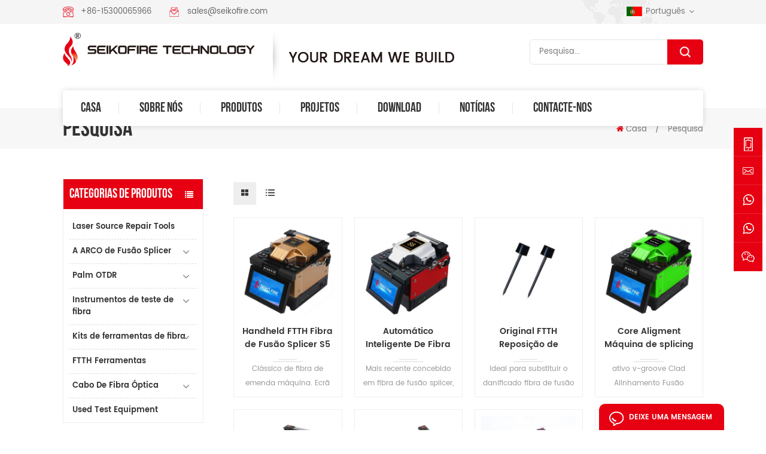

--- FILE ---
content_type: text/html; charset=UTF-8
request_url: https://pt.seikofire.com/ldf-fusion-splicer_sp
body_size: 14494
content:
<!DOCTYPE html PUBLIC "-//W3C//DTD XHTML 1.0 Transitional//EN" "http://www.w3.org/TR/xhtml1/DTD/xhtml1-transitional.dtd">
<html xmlns="http://www.w3.org/1999/xhtml" lang="pt">
<head>
    <meta http-equiv="X-UA-Compatible" content="IE=edge">
    <meta name="viewport" content="width=device-width, initial-scale=1.0, user-scalable=no">
    <meta http-equiv="Content-Type" content="text/html; charset=utf-8" />
    <meta http-equiv="X-UA-Compatible" content="IE=edge,Chrome=1" />
    <meta http-equiv="X-UA-Compatible" content="IE=9" />
    <meta http-equiv="Content-Type" content="text/html; charset=utf-8" />
                <title>OEM/ODM Splicer De Fusão LDF,Splicer De Fusão LDF Fabricantes,Splicer De Fusão LDF Fábrica</title>
        <meta name="keywords" content="Boa Qualidade Splicer de fusão LDF,Splicer de fusão LDF Fábrica,Splicer de fusão LDF Preço" />
        <meta name="description" content="A fim bom preço Splicer de fusão LDF em seikofire.com! Nós somos profissionais Splicer de fusão LDF fabricante na China." />
    
    <!--    分享显示图片-->
        <meta property ="og:site_name" content="Shenhuo Seiko Nanjing Communication Technology Co., Ltd">
    <meta property ="og:url" content="https://pt.seikofire.com/ldf-fusion-splicer_sp">
    <meta property ="og:title" content="OEM/ODM Splicer de fusão LDF,Splicer de fusão LDF Fabricantes,Splicer de fusão LDF Fábrica"/>
    <meta property="og:type" content="website">
    <meta property ="og:description" content ="A fim bom preço Splicer de fusão LDF em seikofire.com! Nós somos profissionais Splicer de fusão LDF fabricante na China."/>
            <meta property ="og:image" content="https://pt.seikofire.com/uploadfile/userimg/16da7b7baf2196734702b6b87693cb55.png"/>
        <meta name="twitter:title" content="OEM/ODM Splicer de fusão LDF,Splicer de fusão LDF Fabricantes,Splicer de fusão LDF Fábrica">
    <meta name="twitter:description" content="A fim bom preço Splicer de fusão LDF em seikofire.com! Nós somos profissionais Splicer de fusão LDF fabricante na China.">
    <link rel="canonical" href="https://pt.seikofire.com/ldf-fusion-splicer_sp">
                    
                <link href="/uploadfile/userimg/16da7b7baf2196734702b6b87693cb55.ico" rel="shortcut icon"  />
                <link rel="alternate" hreflang="en" href="https://www.seikofire.com/ldf-fusion-splicer_sp" />
            <link rel="alternate" hreflang="ru" href="https://ru.seikofire.com/ldf-fusion-splicer_sp" />
            <link rel="alternate" hreflang="es" href="https://es.seikofire.com/ldf-fusion-splicer_sp" />
            <link rel="alternate" hreflang="pt" href="https://pt.seikofire.com/ldf-fusion-splicer_sp" />
        <link type="text/css" rel="stylesheet" href="/template/css/bootstrap.css">
    <link type="text/css" rel="stylesheet" href="/template/css/font-awesome.min.css">
    <link type="text/css" rel="stylesheet" href="/template/css/animate.css" />
    <link type="text/css" rel="stylesheet" href="/template/css/style.css">

    <script type="text/javascript" src="/template/js/jquery-1.8.3.js"></script>
    <script type="text/javascript" src="/template/js/bootstrap.min.js"></script>
    <script type="text/javascript" src="/js/front/common.js"></script>


    <!--[if ie9]
<script src="/template/js/html5shiv.min.js"></script>
<script src="/template/js/respond.min.js"></script>
-->

    <!--[if IE 8]>
    <script src="https://oss.maxcdn.com/libs/html5shiv/3.7.0/html5shiv.js"></script>
    <script src="https://oss.maxcdn.com/libs/respond.js/1.3.0/respond.min.js"></script>
    <![endif]-->
    <script >
        if( /Android|webOS|iPhone|iPad|iPod|BlackBerry|IEMobile|Opera Mini/i.test(navigator.userAgent) ) {
            $(function () {
                $('.newm img').attr("style","");
                $(".newm img").attr("width","");
                $(".newm img").attr("height","");

            })
        }
    </script>
            <!-- Google Tag Manager -->
<script>(function(w,d,s,l,i){w[l]=w[l]||[];w[l].push({'gtm.start':
new Date().getTime(),event:'gtm.js'});var f=d.getElementsByTagName(s)[0],
j=d.createElement(s),dl=l!='dataLayer'?'&l='+l:'';j.async=true;j.src=
'https://www.googletagmanager.com/gtm.js?id='+i+dl;f.parentNode.insertBefore(j,f);
})(window,document,'script','dataLayer','GTM-5MPTD7C');</script>
<!-- End Google Tag Manager --></head>
<body>

<!-- Google Tag Manager (noscript) -->
<noscript><iframe src="https://www.googletagmanager.com/ns.html?id=GTM-5MPTD7C"
height="0" width="0" style="display:none;visibility:hidden"></iframe></noscript>
<!-- End Google Tag Manager (noscript) --><!--nav_section-->
<div class="top_section">
    <div class="container">
        <div class="con">
                                            <div class="tel"><a rel="nofollow" href="tel:+86-15300065966">+86-15300065966</a></div>
                                                        <div class="email"><a rel="nofollow" href="mailto:sales@seikofire.com">sales@seikofire.com</a></div>
            

        </div>
        <div class="top_r">
            <div class="header_sns">
                                                                                </div>
            <dl class="select">
                                        <dt><img src="/template/images/pt.jpg" alt="português"/>português</dt>
                                    <dd>
                    <ul>
                                                    <li><a href="https://www.seikofire.com/ldf-fusion-splicer_sp" title="English"><img src="/template/images/en.jpg" alt="English"/>English</a></li>
                                                    <li><a href="https://ru.seikofire.com/ldf-fusion-splicer_sp" title="русский"><img src="/template/images/ru.jpg" alt="русский"/>русский</a></li>
                                                    <li><a href="https://es.seikofire.com/ldf-fusion-splicer_sp" title="español"><img src="/template/images/es.jpg" alt="español"/>español</a></li>
                        </ul>
                </dd>
            </dl>
        </div>
    </div>
</div>
<div class="header_section">
    <div class="container">
                                    <a id="logo" href="/" ><img src="/uploadfile/userimg/16da7b7baf2196734702b6b87693cb55.png" alt="Shenhuo Seiko Nanjing Communication Technology Co., Ltd" /></a>
                    
        <div class="logo_text"><img src="/template/images/logo_text.png" alt="Shenhuo Seiko Nanjing Communication Technology Co., Ltd"/></div>
        <div class="search_box">
            <div class="attr-nav"><a class="search" rel="nofollow" href="#"><i></i></a></div>
            <div class="top-search clearfix">
                <div class="input-group">
                    <em>what are you looking for?</em>
                    <div class="header_search clearfix">
                        <input name="search_keyword" onkeydown="javascript:enterIn(event);" class="form-control" value="Pesquisa..." onfocus="if(this.value=='Pesquisa...'){this.value='';}" onblur="if(this.value==''){this.value='Pesquisa...';}" placeholder="Pesquisa...">
                        <input type="submit" class="search_btn btn_search1" value="">
                    </div>
                    <span class="input-group-addon close-search"><i class="fa fa-times"></i></span>
                </div>
            </div>
        </div>
    </div>
</div>
<header class="large">
    <div class="nav_section  clearfix">
        <div class="container">
            <div class="mainmenu-area bg-color-2 clearfix">
                <div class="mainmenu-left visible-lg visible-md">
                    <div class="mainmenu">
                        <nav>
                            <ul class="clearfix">
                                <li ><a href="/">Casa</a></li>
                                                                <li ><a  href="/about-us_d1">Sobre Nós</a>
                                                                              <ul class="vmegamenu">
                                                                                            <li><a href="/why-choose-us-_d18" title="Por Que Nos Escolher?">Por Que Nos Escolher?</a></li>
                                                                                            <li><a href="/faq_d17" title="Perguntas frequentes">Perguntas frequentes</a></li>
                                                                                    </ul>
                                                                    </li>
                                <li class="product_vmegamenu "><a href="/products">Produtos</a>
                                    <ul class="clearfix">
                                        <li class="container">
                                            <ul class="nav_list clearfix">
                                                                                                    <li class="col-sm-3">
                                                        <div class="top clearfix">
                                                            <a href="/laser-source-repair-tools_c38" title="Laser Source Repair Tools" class="image"><img src="/uploadfile/category/eabd07cae73e6a2bf844436699e38863.jpg" alt="Laser Source Repair Tools"/></a>
                                                            <a href="/laser-source-repair-tools_c38" title="Laser Source Repair Tools" class="title">Laser Source Repair Tools</a>
                                                        </div>
                                                                                                            </li>
                                                                                                    <li class="col-sm-3">
                                                        <div class="top clearfix">
                                                            <a href="/arc-fusion-splicer_c1" title="A ARCO de Fusão Splicer" class="image"><img src="/uploadfile/category/3c54f9e842fc37cc4d49251ac7995c46.jpg" alt="A ARCO de Fusão Splicer"/></a>
                                                            <a href="/arc-fusion-splicer_c1" title="A ARCO de Fusão Splicer" class="title">A ARCO de Fusão Splicer</a>
                                                        </div>
                                                                                                                    <div class="wrap">
                                                                                                                                    <p><a href="/fusion-splicer_c24" title="Fusão Splicer" class="vgema-title">Fusão Splicer</a></p>
                                                                                                                                    <p><a href="/fiber-cleaver_c7" title="Fibra Cleaver" class="vgema-title">Fibra Cleaver</a></p>
                                                                                                                                    <p><a href="/electrodes_c8" title="Eletrodos" class="vgema-title">Eletrodos</a></p>
                                                                                                                                    <p><a href="/blade_c9" title="Lâmina" class="vgema-title">Lâmina</a></p>
                                                                                                                            </div>
                                                                                                            </li>
                                                                                                    <li class="col-sm-3">
                                                        <div class="top clearfix">
                                                            <a href="/palm-otdr_c2" title="Palm OTDR" class="image"><img src="/uploadfile/category/4e813eed7d96c95228f869ab268c3f9e.png" alt="Palm OTDR"/></a>
                                                            <a href="/palm-otdr_c2" title="Palm OTDR" class="title">Palm OTDR</a>
                                                        </div>
                                                                                                                    <div class="wrap">
                                                                                                                                    <p><a href="/mini-otdr_c34" title="Mini OTDR" class="vgema-title">Mini OTDR</a></p>
                                                                                                                                    <p><a href="/sm-mm-otdr_c32" title="SM/MM OTDR" class="vgema-title">SM/MM OTDR</a></p>
                                                                                                                                    <p><a href="/pon-otdr_c33" title="PON OTDR" class="vgema-title">PON OTDR</a></p>
                                                                                                                                    <p><a href="/launch-cable-box_c36" title="lançar caixa de cabo" class="vgema-title">lançar caixa de cabo</a></p>
                                                                                                                            </div>
                                                                                                            </li>
                                                                                                    <li class="col-sm-3">
                                                        <div class="top clearfix">
                                                            <a href="/fiber-test-instruments_c3" title="Instrumentos de teste de fibra" class="image"><img src="/uploadfile/category/a31249423eb87eeb764ad60cae006dfe.jpg" alt="Instrumentos de teste de fibra"/></a>
                                                            <a href="/fiber-test-instruments_c3" title="Instrumentos de teste de fibra" class="title">Instrumentos de teste de fibra</a>
                                                        </div>
                                                                                                                    <div class="wrap">
                                                                                                                                    <p><a href="/optical-power-meter_c10" title="Medidor De Potência Óptica" class="vgema-title">Medidor De Potência Óptica</a></p>
                                                                                                                                    <p><a href="/optical-light-source_c11" title="Óptica Fonte De Luz" class="vgema-title">Óptica Fonte De Luz</a></p>
                                                                                                                                    <p><a href="/pon-power-meter_c12" title="PON Medidor de Energia" class="vgema-title">PON Medidor de Energia</a></p>
                                                                                                                                    <p><a href="/visual-fault-locator_c13" title="O Visual Fault Locator" class="vgema-title">O Visual Fault Locator</a></p>
                                                                                                                                    <p><a href="/power-meter-vfl_c14" title="Medidor de potência+VFL" class="vgema-title">Medidor de potência+VFL</a></p>
                                                                                                                                    <p><a href="/fiber-identifier_c15" title="Fibra Identificador" class="vgema-title">Fibra Identificador</a></p>
                                                                                                                                    <p><a href="/optical-talk-set_c16" title="Óptica Falar Conjunto" class="vgema-title">Óptica Falar Conjunto</a></p>
                                                                                                                                    <p><a href="/optical-cable-identifier_c17" title="Cabo Óptico Identificador" class="vgema-title">Cabo Óptico Identificador</a></p>
                                                                                                                                    <p><a href="/data-transmission-analyzer_c18" title="2M Analisador de Desempenho" class="vgema-title">2M Analisador de Desempenho</a></p>
                                                                                                                                    <p><a href="/cable-pipe-fault-locator_c19" title="Cabo/Tubo Fault Locator" class="vgema-title">Cabo/Tubo Fault Locator</a></p>
                                                                                                                                    <p><a href="/gigabit-ethernet-test-set_c35" title="Gigabit Ethernet Conjunto De Teste" class="vgema-title">Gigabit Ethernet Conjunto De Teste</a></p>
                                                                                                                            </div>
                                                                                                            </li>
                                                                                                    <li class="col-sm-3">
                                                        <div class="top clearfix">
                                                            <a href="/fiber-tool-kits_c4" title="Kits de ferramentas de fibra" class="image"><img src="/uploadfile/category/9b1ab39de9a9ca062e728971c8ef06c9.jpg" alt="Kits de ferramentas de fibra"/></a>
                                                            <a href="/fiber-tool-kits_c4" title="Kits de ferramentas de fibra" class="title">Kits de ferramentas de fibra</a>
                                                        </div>
                                                                                                                    <div class="wrap">
                                                                                                                                    <p><a href="/fiber-optic-tool-kits_c20" title="De Fibra Óptica De Kits De Ferramentas" class="vgema-title">De Fibra Óptica De Kits De Ferramentas</a></p>
                                                                                                                                    <p><a href="/ftth-quick-termination-kits_c21" title="FTTH Rápida Terminação Kits" class="vgema-title">FTTH Rápida Terminação Kits</a></p>
                                                                                                                                    <p><a href="/fiber-optic-cleaning-kits_c22" title="Fibra Óptica Kits De Limpeza" class="vgema-title">Fibra Óptica Kits De Limpeza</a></p>
                                                                                                                            </div>
                                                                                                            </li>
                                                                                                    <li class="col-sm-3">
                                                        <div class="top clearfix">
                                                            <a href="/ftth-tools_c5" title="FTTH Ferramentas" class="image"><img src="/uploadfile/category/f0da71f5d7f229cffe2a0dc0f96f604f.jpg" alt="FTTH Ferramentas"/></a>
                                                            <a href="/ftth-tools_c5" title="FTTH Ferramentas" class="title">FTTH Ferramentas</a>
                                                        </div>
                                                                                                            </li>
                                                                                                    <li class="col-sm-3">
                                                        <div class="top clearfix">
                                                            <a href="/optical-fiber-cable_c6" title="Cabo De Fibra Óptica" class="image"><img src="/uploadfile/category/3b03341a08eb2977882be28d86da14fc.jpg" alt="Cabo De Fibra Óptica"/></a>
                                                            <a href="/optical-fiber-cable_c6" title="Cabo De Fibra Óptica" class="title">Cabo De Fibra Óptica</a>
                                                        </div>
                                                                                                                    <div class="wrap">
                                                                                                                                    <p><a href="/outdoor-cable_c25" title="Exterior Do Cabo" class="vgema-title">Exterior Do Cabo</a></p>
                                                                                                                                    <p><a href="/indoor-cable_c26" title="Interior Do Cabo" class="vgema-title">Interior Do Cabo</a></p>
                                                                                                                                    <p><a href="/photoelectric-composite-cable_c27" title="Fotoelétrico Cabo Composto" class="vgema-title">Fotoelétrico Cabo Composto</a></p>
                                                                                                                                    <p><a href="/ftth-drop-cable_c28" title="FTTH Cabo pendente" class="vgema-title">FTTH Cabo pendente</a></p>
                                                                                                                                    <p><a href="/patch-cord-pigtail_c29" title="Patch Cord & Pigtail" class="vgema-title">Patch Cord & Pigtail</a></p>
                                                                                                                                    <p><a href="/fiber-media-converter_c30" title="Conversor Dos Meios Da Fibra" class="vgema-title">Conversor Dos Meios Da Fibra</a></p>
                                                                                                                                    <p><a href="/fiber-optic-connector_c31" title="Conector Da Fibra Óptica" class="vgema-title">Conector Da Fibra Óptica</a></p>
                                                                                                                            </div>
                                                                                                            </li>
                                                                                                    <li class="col-sm-3">
                                                        <div class="top clearfix">
                                                            <a href="/used-test-equipment_c37" title="Used Test Equipment" class="image"><img src="/uploadfile/category/0c8c16b3d77fb790636b120ca1cdf15a.jpg" alt="Used Test Equipment"/></a>
                                                            <a href="/used-test-equipment_c37" title="Used Test Equipment" class="title">Used Test Equipment</a>
                                                        </div>
                                                                                                            </li>
                                                
                                            </ul>
                                        </li>
                                    </ul>
                                </li>
                                                                <li ><a  href="/projects_nc2">Projetos</a>
                                                                    </li>
                                                                <li ><a href="/category/downloads/1">Download</a></li>

                                                                <li ><a  href="/news_nc1">Notícias</a>
                                                                    </li>
                                                                <li ><a  href="/contact-us_d2">Contacte-Nos</a>
                                                                    </li>
                            </ul>
                        </nav>
                    </div>
                </div>
            </div>
        </div>
    </div>
    <div class="wrapper">
        <nav id="main-nav">
            <ul class="first-nav">
                <li>
                    <a href="/" target="_blank">Casa</a>
                </li>
            </ul>
            <ul class="second-nav">
                                <li><a  href="/about-us_d1">Sobre Nós</a>
                                            <ul class="nav_child">
                                                            <li><a href="/why-choose-us-_d18" title="Por Que Nos Escolher?">Por Que Nos Escolher?</a></li>
                                                            <li><a href="/faq_d17" title="Perguntas frequentes">Perguntas frequentes</a></li>
                                                    </ul>
                                    </li>

                <li><a href="/products">Produtos</a>
                    <ul class="nav_child">
                                                    <li><a href="/laser-source-repair-tools_c38" title="Laser Source Repair Tools">Laser Source Repair Tools</a>
                                                            </li>
                                                    <li><a href="/arc-fusion-splicer_c1" title="A ARCO de Fusão Splicer">A ARCO de Fusão Splicer</a>
                                                                    <ul>
                                                                                    <li><a href="/fusion-splicer_c24" title="Fusão Splicer" >Fusão Splicer</a></li>
                                                                                    <li><a href="/fiber-cleaver_c7" title="Fibra Cleaver" >Fibra Cleaver</a></li>
                                                                                    <li><a href="/electrodes_c8" title="Eletrodos" >Eletrodos</a></li>
                                                                                    <li><a href="/blade_c9" title="Lâmina" >Lâmina</a></li>
                                                                            </ul>
                                                            </li>
                                                    <li><a href="/palm-otdr_c2" title="Palm OTDR">Palm OTDR</a>
                                                                    <ul>
                                                                                    <li><a href="/mini-otdr_c34" title="Mini OTDR" >Mini OTDR</a></li>
                                                                                    <li><a href="/sm-mm-otdr_c32" title="SM/MM OTDR" >SM/MM OTDR</a></li>
                                                                                    <li><a href="/pon-otdr_c33" title="PON OTDR" >PON OTDR</a></li>
                                                                                    <li><a href="/launch-cable-box_c36" title="lançar caixa de cabo" >lançar caixa de cabo</a></li>
                                                                            </ul>
                                                            </li>
                                                    <li><a href="/fiber-test-instruments_c3" title="Instrumentos de teste de fibra">Instrumentos de teste de fibra</a>
                                                                    <ul>
                                                                                    <li><a href="/optical-power-meter_c10" title="Medidor De Potência Óptica" >Medidor De Potência Óptica</a></li>
                                                                                    <li><a href="/optical-light-source_c11" title="Óptica Fonte De Luz" >Óptica Fonte De Luz</a></li>
                                                                                    <li><a href="/pon-power-meter_c12" title="PON Medidor de Energia" >PON Medidor de Energia</a></li>
                                                                                    <li><a href="/visual-fault-locator_c13" title="O Visual Fault Locator" >O Visual Fault Locator</a></li>
                                                                                    <li><a href="/power-meter-vfl_c14" title="Medidor de potência+VFL" >Medidor de potência+VFL</a></li>
                                                                                    <li><a href="/fiber-identifier_c15" title="Fibra Identificador" >Fibra Identificador</a></li>
                                                                                    <li><a href="/optical-talk-set_c16" title="Óptica Falar Conjunto" >Óptica Falar Conjunto</a></li>
                                                                                    <li><a href="/optical-cable-identifier_c17" title="Cabo Óptico Identificador" >Cabo Óptico Identificador</a></li>
                                                                                    <li><a href="/data-transmission-analyzer_c18" title="2M Analisador de Desempenho" >2M Analisador de Desempenho</a></li>
                                                                                    <li><a href="/cable-pipe-fault-locator_c19" title="Cabo/Tubo Fault Locator" >Cabo/Tubo Fault Locator</a></li>
                                                                                    <li><a href="/gigabit-ethernet-test-set_c35" title="Gigabit Ethernet Conjunto De Teste" >Gigabit Ethernet Conjunto De Teste</a></li>
                                                                            </ul>
                                                            </li>
                                                    <li><a href="/fiber-tool-kits_c4" title="Kits de ferramentas de fibra">Kits de ferramentas de fibra</a>
                                                                    <ul>
                                                                                    <li><a href="/fiber-optic-tool-kits_c20" title="De Fibra Óptica De Kits De Ferramentas" >De Fibra Óptica De Kits De Ferramentas</a></li>
                                                                                    <li><a href="/ftth-quick-termination-kits_c21" title="FTTH Rápida Terminação Kits" >FTTH Rápida Terminação Kits</a></li>
                                                                                    <li><a href="/fiber-optic-cleaning-kits_c22" title="Fibra Óptica Kits De Limpeza" >Fibra Óptica Kits De Limpeza</a></li>
                                                                            </ul>
                                                            </li>
                                                    <li><a href="/ftth-tools_c5" title="FTTH Ferramentas">FTTH Ferramentas</a>
                                                            </li>
                                                    <li><a href="/optical-fiber-cable_c6" title="Cabo De Fibra Óptica">Cabo De Fibra Óptica</a>
                                                                    <ul>
                                                                                    <li><a href="/outdoor-cable_c25" title="Exterior Do Cabo" >Exterior Do Cabo</a></li>
                                                                                    <li><a href="/indoor-cable_c26" title="Interior Do Cabo" >Interior Do Cabo</a></li>
                                                                                    <li><a href="/photoelectric-composite-cable_c27" title="Fotoelétrico Cabo Composto" >Fotoelétrico Cabo Composto</a></li>
                                                                                    <li><a href="/ftth-drop-cable_c28" title="FTTH Cabo pendente" >FTTH Cabo pendente</a></li>
                                                                                    <li><a href="/patch-cord-pigtail_c29" title="Patch Cord & Pigtail" >Patch Cord & Pigtail</a></li>
                                                                                    <li><a href="/fiber-media-converter_c30" title="Conversor Dos Meios Da Fibra" >Conversor Dos Meios Da Fibra</a></li>
                                                                                    <li><a href="/fiber-optic-connector_c31" title="Conector Da Fibra Óptica" >Conector Da Fibra Óptica</a></li>
                                                                            </ul>
                                                            </li>
                                                    <li><a href="/used-test-equipment_c37" title="Used Test Equipment">Used Test Equipment</a>
                                                            </li>
                                            </ul>
                </li>
                                <li ><a  href="/projects_nc2">Projetos</a>
                                    </li>
                                <li><a href="/category/downloads/1">Download</a></li>
                                <li ><a  href="/news_nc1">Notícias</a>
                                    </li>

                                <li ><a  href="/contact-us_d2">Contacte-Nos</a>
                                    </li>
                                                                                                                                                                                                                            </ul>

        </nav>
        <a class="toggle">
            <span></span>
            <span></span>
            <span></span>
        </a>
    </div>
</header>
<div class="height"></div>

 
<div class="n_banner">
    </div>
<div class="mbx_section clearfix">
    <div class="container">
		<div class="n_title" >Pesquisa</div>
        <div class="mbx">
            <a href="/"><i class="fa fa-home"></i>Casa</a>
            <span>/</span>
            <h2>Pesquisa</h2>
        </div>
    </div>
</div>
<div class="n_main">
	<div class="container">
	<div class="n_left">
    <div class="modules">
            <section class="block left_nav">
              <h4 class="nav_h4">Categorias De Produtos</h4>
                      <div class="toggle_content clearfix">
                              <ul class="mtree">
                                                                        <li class="clearfix "><a href="/laser-source-repair-tools_c38">Laser Source Repair Tools</a>
                                                                            </li>
                                                                        <li class="clearfix "><span></span><a href="/arc-fusion-splicer_c1">A ARCO de Fusão Splicer</a>
                                                                                <ul>
                                                                                        <li ><a href="/fusion-splicer_c24"><i class="fa fa-caret-right"></i>Fusão Splicer</a>
                                                                                            </li>
                                                                                        <li ><a href="/fiber-cleaver_c7"><i class="fa fa-caret-right"></i>Fibra Cleaver</a>
                                                                                            </li>
                                                                                        <li ><a href="/electrodes_c8"><i class="fa fa-caret-right"></i>Eletrodos</a>
                                                                                            </li>
                                                                                        <li ><a href="/blade_c9"><i class="fa fa-caret-right"></i>Lâmina</a>
                                                                                            </li>
                                                                                    </ul>
                                                                            </li>
                                                                        <li class="clearfix "><span></span><a href="/palm-otdr_c2">Palm OTDR</a>
                                                                                <ul>
                                                                                        <li ><a href="/mini-otdr_c34"><i class="fa fa-caret-right"></i>Mini OTDR</a>
                                                                                            </li>
                                                                                        <li ><a href="/sm-mm-otdr_c32"><i class="fa fa-caret-right"></i>SM/MM OTDR</a>
                                                                                            </li>
                                                                                        <li ><a href="/pon-otdr_c33"><i class="fa fa-caret-right"></i>PON OTDR</a>
                                                                                            </li>
                                                                                        <li ><a href="/launch-cable-box_c36"><i class="fa fa-caret-right"></i>lançar caixa de cabo</a>
                                                                                            </li>
                                                                                    </ul>
                                                                            </li>
                                                                        <li class="clearfix "><span></span><a href="/fiber-test-instruments_c3">Instrumentos de teste de fibra</a>
                                                                                <ul>
                                                                                        <li ><a href="/optical-power-meter_c10"><i class="fa fa-caret-right"></i>Medidor De Potência Óptica</a>
                                                                                            </li>
                                                                                        <li ><a href="/optical-light-source_c11"><i class="fa fa-caret-right"></i>Óptica Fonte De Luz</a>
                                                                                            </li>
                                                                                        <li ><a href="/pon-power-meter_c12"><i class="fa fa-caret-right"></i>PON Medidor de Energia</a>
                                                                                            </li>
                                                                                        <li ><a href="/visual-fault-locator_c13"><i class="fa fa-caret-right"></i>O Visual Fault Locator</a>
                                                                                            </li>
                                                                                        <li ><a href="/power-meter-vfl_c14"><i class="fa fa-caret-right"></i>Medidor de potência+VFL</a>
                                                                                            </li>
                                                                                        <li ><a href="/fiber-identifier_c15"><i class="fa fa-caret-right"></i>Fibra Identificador</a>
                                                                                            </li>
                                                                                        <li ><a href="/optical-talk-set_c16"><i class="fa fa-caret-right"></i>Óptica Falar Conjunto</a>
                                                                                            </li>
                                                                                        <li ><a href="/optical-cable-identifier_c17"><i class="fa fa-caret-right"></i>Cabo Óptico Identificador</a>
                                                                                            </li>
                                                                                        <li ><a href="/data-transmission-analyzer_c18"><i class="fa fa-caret-right"></i>2M Analisador de Desempenho</a>
                                                                                            </li>
                                                                                        <li ><a href="/cable-pipe-fault-locator_c19"><i class="fa fa-caret-right"></i>Cabo/Tubo Fault Locator</a>
                                                                                            </li>
                                                                                        <li ><a href="/gigabit-ethernet-test-set_c35"><i class="fa fa-caret-right"></i>Gigabit Ethernet Conjunto De Teste</a>
                                                                                            </li>
                                                                                    </ul>
                                                                            </li>
                                                                        <li class="clearfix "><span></span><a href="/fiber-tool-kits_c4">Kits de ferramentas de fibra</a>
                                                                                <ul>
                                                                                        <li ><a href="/fiber-optic-tool-kits_c20"><i class="fa fa-caret-right"></i>De Fibra Óptica De Kits De Ferramentas</a>
                                                                                            </li>
                                                                                        <li ><a href="/ftth-quick-termination-kits_c21"><i class="fa fa-caret-right"></i>FTTH Rápida Terminação Kits</a>
                                                                                            </li>
                                                                                        <li ><a href="/fiber-optic-cleaning-kits_c22"><i class="fa fa-caret-right"></i>Fibra Óptica Kits De Limpeza</a>
                                                                                            </li>
                                                                                    </ul>
                                                                            </li>
                                                                        <li class="clearfix "><a href="/ftth-tools_c5">FTTH Ferramentas</a>
                                                                            </li>
                                                                        <li class="clearfix "><span></span><a href="/optical-fiber-cable_c6">Cabo De Fibra Óptica</a>
                                                                                <ul>
                                                                                        <li ><a href="/outdoor-cable_c25"><i class="fa fa-caret-right"></i>Exterior Do Cabo</a>
                                                                                            </li>
                                                                                        <li ><a href="/indoor-cable_c26"><i class="fa fa-caret-right"></i>Interior Do Cabo</a>
                                                                                            </li>
                                                                                        <li ><a href="/photoelectric-composite-cable_c27"><i class="fa fa-caret-right"></i>Fotoelétrico Cabo Composto</a>
                                                                                            </li>
                                                                                        <li ><a href="/ftth-drop-cable_c28"><i class="fa fa-caret-right"></i>FTTH Cabo pendente</a>
                                                                                            </li>
                                                                                        <li ><a href="/patch-cord-pigtail_c29"><i class="fa fa-caret-right"></i>Patch Cord & Pigtail</a>
                                                                                            </li>
                                                                                        <li ><a href="/fiber-media-converter_c30"><i class="fa fa-caret-right"></i>Conversor Dos Meios Da Fibra</a>
                                                                                            </li>
                                                                                        <li ><a href="/fiber-optic-connector_c31"><i class="fa fa-caret-right"></i>Conector Da Fibra Óptica</a>
                                                                                            </li>
                                                                                    </ul>
                                                                            </li>
                                                                        <li class="clearfix "><a href="/used-test-equipment_c37">Used Test Equipment</a>
                                                                            </li>
                                                                </ul>
                    </div>
              <script type="text/javascript" src="/template/js/mtree.js"></script>
      </section>
      <section class="block hot_left">
            <h4 class="left_h4">Novos produtos</h4>
                    <div class="toggle_content clearfix">
                            <ul>
                                            <li>
							<div class="li clearfix">
								<div class="img"><a href="/new-fiber-thermal-stripper_p99.html" title="Novo stripper térmico de fibra" ><img id="product_detail_img"  alt="Quick Fiber Stripping Ribbon fiber" src="/uploadfile/202309/14/77378dbc4dc0ac54c891286735c6e270_thumb.jpg" /></a></div>
								<div class="h4"><a href="/new-fiber-thermal-stripper_p99.html" title="Novo stripper térmico de fibra">Novo stripper térmico de fibra</a></div>
							<a href="/new-fiber-thermal-stripper_p99.html" title="Novo stripper térmico de fibra" class="more">Leia Mais<i class="fa fa-caret-right"></i></a>
                                                        </div>
					  </li>
                                                      <li>
							<div class="li clearfix">
								<div class="img"><a href="/professional-6-motors-arc-fiber-fusion-splicer-s8_p83.html" title="splicer de fusão de fibra ARC profissional de 6 motores
" ><img id="product_detail_img"  alt="New Six Motors FTTH Fusion Splicing Machine" src="/uploadfile/202204/11/82b8a3593e80ee3a44ed73e5361c8c2b_thumb.jpg" /></a></div>
								<div class="h4"><a href="/professional-6-motors-arc-fiber-fusion-splicer-s8_p83.html" title="splicer de fusão de fibra ARC profissional de 6 motores
">splicer de fusão de fibra ARC profissional de 6 motores
</a></div>
							<a href="/professional-6-motors-arc-fiber-fusion-splicer-s8_p83.html" title="splicer de fusão de fibra ARC profissional de 6 motores
" class="more">Leia Mais<i class="fa fa-caret-right"></i></a>
                                                        </div>
					  </li>
                                                      <li>
							<div class="li clearfix">
								<div class="img"><a href="/handheld-ftth-fiber-fusion-splicer-s5_p9.html" title="Handheld FTTH Fibra de Fusão Splicer S5" ><img id="product_detail_img"  alt="Core to Core Alignment Fusion Splicer" src="/uploadfile/202005/26/566abc0b6d73f83d447fc7891ebbddbe_thumb.jpg" /></a></div>
								<div class="h4"><a href="/handheld-ftth-fiber-fusion-splicer-s5_p9.html" title="Handheld FTTH Fibra de Fusão Splicer S5">Handheld FTTH Fibra de Fusão Splicer S5</a></div>
							<a href="/handheld-ftth-fiber-fusion-splicer-s5_p9.html" title="Handheld FTTH Fibra de Fusão Splicer S5" class="more">Leia Mais<i class="fa fa-caret-right"></i></a>
                                                        </div>
					  </li>
                                                      <li>
							<div class="li clearfix">
								<div class="img"><a href="/automatic-smart-optical-fiber-fusion-splicer-s6_p10.html" title="Automático Inteligente De Fibra Óptica Fusão Splicer S6" ><img id="product_detail_img"  alt="ARC Fusion Splicer" src="/uploadfile/202005/26/a09ccf0fceafb3af20fbe53007b160bf_thumb.jpg" /></a></div>
								<div class="h4"><a href="/automatic-smart-optical-fiber-fusion-splicer-s6_p10.html" title="Automático Inteligente De Fibra Óptica Fusão Splicer S6">Automático Inteligente De Fibra Óptica Fusão Splicer S6</a></div>
							<a href="/automatic-smart-optical-fiber-fusion-splicer-s6_p10.html" title="Automático Inteligente De Fibra Óptica Fusão Splicer S6" class="more">Leia Mais<i class="fa fa-caret-right"></i></a>
                                                        </div>
					  </li>
                                                      <li>
							<div class="li clearfix">
								<div class="img"><a href="/high-precision-fiber-cleaver-d12_p19.html" title="Alta Precisão de Fibra cutelo D12" ><img id="product_detail_img"  alt="fiber optic cleaver" src="/uploadfile/202006/08/123afbf68d587913bfe325c756e9f4fa_thumb.jpg" /></a></div>
								<div class="h4"><a href="/high-precision-fiber-cleaver-d12_p19.html" title="Alta Precisão de Fibra cutelo D12">Alta Precisão de Fibra cutelo D12</a></div>
							<a href="/high-precision-fiber-cleaver-d12_p19.html" title="Alta Precisão de Fibra cutelo D12" class="more">Leia Mais<i class="fa fa-caret-right"></i></a>
                                                        </div>
					  </li>
                                                      <li>
							<div class="li clearfix">
								<div class="img"><a href="/intelligent-optical-light-source-s106_p35.html" title="Óptico Inteligente Fonte De Luz S106" ><img id="product_detail_img"  alt="Multi-function FTTH Light source" src="/uploadfile/202006/06/6ddebb9740dafcb43104d9ed3c2b2c38_thumb.jpg" /></a></div>
								<div class="h4"><a href="/intelligent-optical-light-source-s106_p35.html" title="Óptico Inteligente Fonte De Luz S106">Óptico Inteligente Fonte De Luz S106</a></div>
							<a href="/intelligent-optical-light-source-s106_p35.html" title="Óptico Inteligente Fonte De Luz S106" class="more">Leia Mais<i class="fa fa-caret-right"></i></a>
                                                        </div>
					  </li>
                                                      <li>
							<div class="li clearfix">
								<div class="img"><a href="/2-in-1-optical-power-meter-and-vfl-s405_p32.html" title="2 Em 1 medidor de Potência Óptica e VFL S405" ><img id="product_detail_img"  alt="Power Meter with VFL Fiber Test Equipment" src="/uploadfile/202006/05/9cda95848d23932c1569e7332282cb80_thumb.jpg" /></a></div>
								<div class="h4"><a href="/2-in-1-optical-power-meter-and-vfl-s405_p32.html" title="2 Em 1 medidor de Potência Óptica e VFL S405">2 Em 1 medidor de Potência Óptica e VFL S405</a></div>
							<a href="/2-in-1-optical-power-meter-and-vfl-s405_p32.html" title="2 Em 1 medidor de Potência Óptica e VFL S405" class="more">Leia Mais<i class="fa fa-caret-right"></i></a>
                                                        </div>
					  </li>
                                                      <li>
							<div class="li clearfix">
								<div class="img"><a href="/ftth-high-performance-optical-cable-identifier-s-55_p30.html" title="FTTH (fibra Óptica de Alto Desempenho Identificador de Cabo S-55" ><img id="product_detail_img"  alt="Robust Optical Cable identifier Tool" src="/uploadfile/202006/05/066a96b6fe949d1fc309b1c18a2bc916_thumb.jpg" /></a></div>
								<div class="h4"><a href="/ftth-high-performance-optical-cable-identifier-s-55_p30.html" title="FTTH (fibra Óptica de Alto Desempenho Identificador de Cabo S-55">FTTH (fibra Óptica de Alto Desempenho Identificador de Cabo S-55</a></div>
							<a href="/ftth-high-performance-optical-cable-identifier-s-55_p30.html" title="FTTH (fibra Óptica de Alto Desempenho Identificador de Cabo S-55" class="more">Leia Mais<i class="fa fa-caret-right"></i></a>
                                                        </div>
					  </li>
                                                                </ul>
                    </div>
             </section>
    </div>
</div>	<div class="n_right">
		<div class="products">
						<div class="main">
				<div id="cbp-vm" class="cbp-vm-switcher cbp-vm-view-grid">
					<div class="cbp-vm-options clearfix">
						<a rel="nofollow" href="#" class="cbp-vm-icon cbp-vm-grid  cbp-vm-selected" data-view="cbp-vm-view-grid"></a>

						<a rel="nofollow" href="#" class="cbp-vm-icon cbp-vm-list" data-view="cbp-vm-view-list"></a>
					</div>
					  <ul>
                                               
                            <li>
							  	<div class="li">
								  <div class="i_pro_img cbp-vm-image">
									<div class="img"><a href="/handheld-ftth-fiber-fusion-splicer-s5_p9.html" title="Handheld FTTH Fibra de Fusão Splicer S5"><img id="product_detail_img"  alt="Core to Core Alignment Fusion Splicer" src="/uploadfile/202005/26/566abc0b6d73f83d447fc7891ebbddbe_thumb.jpg" /></a></div>
								  </div>
								  <div class="h4"><a href="/handheld-ftth-fiber-fusion-splicer-s5_p9.html" title="Handheld FTTH Fibra de Fusão Splicer S5">Handheld FTTH Fibra de Fusão Splicer S5</a></div>
								  <div class="line2"></div>
                                                                  <div class="cbp-vm-details">Clássico de fibra de emenda máquina. Ecrã táctil de 4,3 polegadas, tamanho pequeno, fácil de transportar. Resistente à poeira, à prova de água, resistente a choques, maior ambiente de adaptabilidade .</div>
								                                  								  <p class="tags_ul">
									  <span><i class="fa fa-tags"></i>Tags quentes : </span>
									                                      <a href="/optical-fiber-fusion-splicer_sp">Fibra Óptica Fusão Splicer</a>
                                                                        <a href="/fiber-optic-splicing-machine_sp">Fibra Óptica Splicing Máquina</a>
                                                                        <a href="/optical-fiber-welding-machine_sp">De Fibra Óptica A Máquina De Soldadura</a>
                                                                        <a href="/used-fiber-optic-splicing-machine-for-sale_sp">máquina de emenda de fibra óptica usada para venda</a>
                                                                        <a href="/splicing-machines_sp">máquinas de emenda</a>
                                                                        <a href="/laser-welding-machine-fiber_sp">fibra para máquina de solda a laser</a>
                                                                        <a href="/machine-fiber-laser-welding_sp">máquina de soldagem a laser de fibra</a>
                                                                        <a href="/fusion-splicer-repair_sp">reparo de splicer de fusão</a>
                                    								  </p>
								  								  <a class="more_1 i_more more_h" href="/handheld-ftth-fiber-fusion-splicer-s5_p9.html" title="Handheld FTTH Fibra de Fusão Splicer S5" >Leia Mais</a>
							  	</div>
						  	</li>
                           	 
                            <li>
							  	<div class="li">
								  <div class="i_pro_img cbp-vm-image">
									<div class="img"><a href="/automatic-smart-optical-fiber-fusion-splicer-s6_p10.html" title="Automático Inteligente De Fibra Óptica Fusão Splicer S6"><img id="product_detail_img"  alt="ARC Fusion Splicer" src="/uploadfile/202005/26/a09ccf0fceafb3af20fbe53007b160bf_thumb.jpg" /></a></div>
								  </div>
								  <div class="h4"><a href="/automatic-smart-optical-fiber-fusion-splicer-s6_p10.html" title="Automático Inteligente De Fibra Óptica Fusão Splicer S6">Automático Inteligente De Fibra Óptica Fusão Splicer S6</a></div>
								  <div class="line2"></div>
                                                                  <div class="cbp-vm-details">Mais recente concebido em fibra de fusão splicer, compacto &amp; peso leve. 8s para emendar, 18s para o tubo de aquecimento. Três-em-um de fibra de fixação, adequada para todos os tipos de fibras ópticas.</div>
								                                  								  <p class="tags_ul">
									  <span><i class="fa fa-tags"></i>Tags quentes : </span>
									                                      <a href="/arc-fiber-fusion-splicer_sp">Arco De Fibra De Fusão Splicer</a>
                                                                        <a href="/ftth-fiber-splicing-machine_sp">Ftth Fibra De Emenda Máquina</a>
                                                                        <a href="/fujikura-fusion-splicer_sp">máquina de fusão fujikura</a>
                                                                        <a href="/fiber-splicing-machine_sp">máquina de emenda de fibra</a>
                                                                        <a href="/mini-fusion-splicer_sp">mini emendador de fusão</a>
                                                                        <a href="/used-fusion-splicer_sp">splicer de fusão usado</a>
                                                                        <a href="/cheap-fiber-fusion-splicer_sp">splicer de fusão de fibra barato</a>
                                    								  </p>
								  								  <a class="more_1 i_more more_h" href="/automatic-smart-optical-fiber-fusion-splicer-s6_p10.html" title="Automático Inteligente De Fibra Óptica Fusão Splicer S6" >Leia Mais</a>
							  	</div>
						  	</li>
                           	 
                            <li>
							  	<div class="li">
								  <div class="i_pro_img cbp-vm-image">
									<div class="img"><a href="/original-ftth-spare-electrodes-for-splicing-machine_p44.html" title="Original FTTH Reposição de Eletrodos para emendar a máquina"><img id="product_detail_img"  alt="Optic fusion splicer electrode" src="/uploadfile/202006/08/7aafc07301580aa598eebf811777a405_thumb.jpg" /></a></div>
								  </div>
								  <div class="h4"><a href="/original-ftth-spare-electrodes-for-splicing-machine_p44.html" title="Original FTTH Reposição de Eletrodos para emendar a máquina">Original FTTH Reposição de Eletrodos para emendar a máquina</a></div>
								  <div class="line2"></div>
                                                                  <div class="cbp-vm-details">Ideal para substituir o danificado fibra de fusão do eletrodo de junção de hastes. De metal de alta qualidade material, não é fácil de ferrugem, vida de serviço longa. Atender às altas exigências de fibra de fusão de splicers. Fácil de instalar, atenção para a dica vai machucar suas mãos durante a instalação.</div>
								                                  								  <p class="tags_ul">
									  <span><i class="fa fa-tags"></i>Tags quentes : </span>
									                                      <a href="/replacement-electrodes-for-splicing-machine_sp">Substituição De Eletrodos Para Emendar A Máquina</a>
                                                                        <a href="/1-pair-ftth-fiber-electrodes_sp">1 par de Fibra Ftth Eletrodos</a>
                                                                        <a href="/highest-quality-splicer-electrodes_sp">Alta Qualidade Junção De Eletrodos</a>
                                                                        <a href="/fusion-splicer-electrode_sp">eletrodo de emenda de fusão</a>
                                                                        <a href="/splicer-electrodes_sp">eletrodos de emenda</a>
                                                                        <a href="/sumitomo-electrodes_sp">eletrodos sumitomo</a>
                                                                        <a href="/sumitomo-z1c-electrodes-price_sp">preço dos eletrodos sumitomo z1c</a>
                                                                        <a href="/fujikura-electrodes_sp">eletrodos fujikura</a>
                                    								  </p>
								  								  <a class="more_1 i_more more_h" href="/original-ftth-spare-electrodes-for-splicing-machine_p44.html" title="Original FTTH Reposição de Eletrodos para emendar a máquina" >Leia Mais</a>
							  	</div>
						  	</li>
                           	 
                            <li>
							  	<div class="li">
								  <div class="i_pro_img cbp-vm-image">
									<div class="img"><a href="/core-aligment-fiber-fusion-splicing-machine-s15max_p71.html" title="Core Aligment Máquina de splicing de fusão de fibra"><img id="product_detail_img"  alt="Cost-effective Optical Fusion Splicer" src="/uploadfile/202102/18/49a25469c5a2b3bfc640c4462df94c6c_thumb.jpg" /></a></div>
								  </div>
								  <div class="h4"><a href="/core-aligment-fiber-fusion-splicing-machine-s15max_p71.html" title="Core Aligment Máquina de splicing de fusão de fibra">Core Aligment Máquina de splicing de fusão de fibra</a></div>
								  <div class="line2"></div>
                                                                  <div class="cbp-vm-details">ativo v-groove Clad Alinhamento Fusão Splicer para SM, MM, DS, NZ / NZDs. Último modelo de design, tem um ótimo preço e um ótimo valor</div>
								                                  								  <p class="tags_ul">
									  <span><i class="fa fa-tags"></i>Tags quentes : </span>
									                                      <a href="/touch-screen-fusion-splicer_sp">Splicer de fusão de tela de toque</a>
                                                                        <a href="/green-ftth-splicing_sp">verde ftth splicing.</a>
                                                                        <a href="/inno-fusion-splicer_sp"> Inno Splicer de fusão</a>
                                                                        <a href="/digital-lcd-display-fusion-splicer_sp">Splicer de fusão de exibição LCD digital</a>
                                                                        <a href="/new-developed-fttx-splicing-machine_sp">Novo desenvolvido FTTX Máquina de Splicing.</a>
                                                                        <a href="/fusion-splicer-jobs_sp">trabalhos de splicer de fusão</a>
                                                                        <a href="/fusion-splicer-manufacturers_sp">fabricantes de emendadores de fusão</a>
                                    								  </p>
								  								  <a class="more_1 i_more more_h" href="/core-aligment-fiber-fusion-splicing-machine-s15max_p71.html" title="Core Aligment Máquina de splicing de fusão de fibra" >Leia Mais</a>
							  	</div>
						  	</li>
                           	 
                            <li>
							  	<div class="li">
								  <div class="i_pro_img cbp-vm-image">
									<div class="img"><a href="/professional-6-motors-arc-fiber-fusion-splicer-s8_p83.html" title="splicer de fusão de fibra ARC profissional de 6 motores
"><img id="product_detail_img"  alt="New Six Motors FTTH Fusion Splicing Machine" src="/uploadfile/202204/11/82b8a3593e80ee3a44ed73e5361c8c2b_thumb.jpg" /></a></div>
								  </div>
								  <div class="h4"><a href="/professional-6-motors-arc-fiber-fusion-splicer-s8_p83.html" title="splicer de fusão de fibra ARC profissional de 6 motores
">splicer de fusão de fibra ARC profissional de 6 motores
</a></div>
								  <div class="line2"></div>
                                                                  <div class="cbp-vm-details">identificação do tipo de fibra automaticamente. Splicer de fusão de backbone de alinhamento de núcleo de 6 motores . adota alinhamento de precisão e alinhamento do núcleo para garantir a precisão da perda estimada.</div>
								                                  								  <p class="tags_ul">
									  <span><i class="fa fa-tags"></i>Tags quentes : </span>
									                                      <a href="/6-motors-splicing-machine_sp">máquina de emenda de 6 motores</a>
                                                                        <a href="/six-motors-fusion-splicer-core-to-core-alignment_sp">núcleo do splicer de fusão de seis motores para alinhamento do núcleo</a>
                                                                        <a href="/multi-functional-splicing-fusion-machine_sp">máquina de fusão de emenda multifuncional</a>
                                                                        <a href="/automatic-welding-machine_sp">máquina de solda automática</a>
                                                                        <a href="/english-version-six-motors-optical-splicing-machine_sp">máquina de emenda óptica de seis motores versão inglesa</a>
                                                                        <a href="/splicing-machine-repair_sp">conserto de máquina de emenda</a>
                                                                        <a href="/splicing-machine-accessories_sp">acessórios para máquinas de emenda</a>
                                                                        <a href="/splicer-6-motor_sp">motor de emenda 6</a>
                                    								  </p>
								  								  <a class="more_1 i_more more_h" href="/professional-6-motors-arc-fiber-fusion-splicer-s8_p83.html" title="splicer de fusão de fibra ARC profissional de 6 motores
" >Leia Mais</a>
							  	</div>
						  	</li>
                           	 
                            <li>
							  	<div class="li">
								  <div class="i_pro_img cbp-vm-image">
									<div class="img"><a href="/large-diameter-fiber-fusion-splicer-s200ldf_p89.html" title="Аппарат для сварки волокон большого диаметра
"><img id="product_detail_img"  alt="Core Alignment Large Diameter fiber Splicing Machine" src="/uploadfile/202308/04/12679088735953454daae37c23bee3c3_thumb.png" /></a></div>
								  </div>
								  <div class="h4"><a href="/large-diameter-fiber-fusion-splicer-s200ldf_p89.html" title="Аппарат для сварки волокон большого диаметра
">Аппарат для сварки волокон большого диаметра
</a></div>
								  <div class="line2"></div>
                                                                  <div class="cbp-vm-details">Сенсорный экран и клавиатура для высокоскоростной сварки и нагрева Применимо к волокну диаметром 150~300 мкм</div>
								                                  								  <p class="tags_ul">
									  <span><i class="fa fa-tags"></i>Tags quentes : </span>
									                                      <a href="/multi-core-fiber-fusion-splicer_sp">Splicer de fusão de fibra multinúcleo</a>
                                                                        <a href="/large-cladding-diameter-fibers_sp">Fibras de grande diâmetro de revestimento</a>
                                                                        <a href="/fusion-splicer-for-125um-450um-fibers_sp">Splicer de fusão para fibras de 125um-450um</a>
                                                                        <a href="/large-diameter-optical-fiber-cleaver_sp">Cutelo de fibra óptica de grande diâmetro</a>
                                                                        <a href="/ldf-fusion-splicer_sp">Splicer de fusão LDF</a>
                                                                        <a href="/200um-fiber_sp">fibra de 200um</a>
                                                                        <a href="/large-diameter-fiber_sp">fibra de grande diâmetro</a>
                                                                        <a href="/large-diameter-fusion-splicer_sp">splicer de fusão de grande diâmetro</a>
                                    								  </p>
								  								  <a class="more_1 i_more more_h" href="/large-diameter-fiber-fusion-splicer-s200ldf_p89.html" title="Аппарат для сварки волокон большого диаметра
" >Leia Mais</a>
							  	</div>
						  	</li>
                           	 
                            <li>
							  	<div class="li">
								  <div class="i_pro_img cbp-vm-image">
									<div class="img"><a href="/ldf-specialty-large-diameter-fibe-fusion-splicer-s400_p90.html" title="Splicer de fusão de fibra de grande diâmetro especial LDF S2300
"><img id="product_detail_img"  alt="Large Diameter LDF Fiber Welding machine" src="/uploadfile/202308/04/b111c50614683e934704963901b5a7f4_thumb.jpg" /></a></div>
								  </div>
								  <div class="h4"><a href="/ldf-specialty-large-diameter-fibe-fusion-splicer-s400_p90.html" title="Splicer de fusão de fibra de grande diâmetro especial LDF S2300
">Splicer de fusão de fibra de grande diâmetro especial LDF S2300
</a></div>
								  <div class="line2"></div>
                                                                  <div class="cbp-vm-details">É adequado para diâmetro de revestimento de fibra de emenda de 125 a 400μm com baixa perda de emenda. Novo modelo com tecnologias inovadoras para atender às necessidades de emendas especiais de aplicações de fábrica, manufatura, laboratório e P&amp;D.</div>
								                                  								  <p class="tags_ul">
									  <span><i class="fa fa-tags"></i>Tags quentes : </span>
									                                      <a href="/ldf-core-alignment-large-diameter-fiber-fusion-splicer_sp">Splicer de fusão de fibra de grande diâmetro de alinhamento de núcleo LDF</a>
                                                                        <a href="/speialty-fiber-optic-fusion-splicer_sp">Splicer de fusão de fibra óptica Speialty</a>
                                                                        <a href="/fusion-splicer-for-large-diameter_sp">Splicer de fusão para grande diâmetro</a>
                                                                        <a href="/laser-source-large-fiber-diameter-repair_sp">Reparo de grande diâmetro de fibra de fonte laser</a>
                                                                        <a href="/large-diameter-fusion-splcing-machine_sp">Máquina de emenda por fusão de grande diâmetro</a>
                                                                        <a href="/laser-fiber-fusion_sp">fusão de fibra laser</a>
                                                                        <a href="/laser-fiber-repairing_sp">reparação de fibra a laser</a>
                                                                        <a href="/large-fiber-diameter-repair_sp">Reparo de Grande Diâmetro de Fibra</a>
                                    								  </p>
								  								  <a class="more_1 i_more more_h" href="/ldf-specialty-large-diameter-fibe-fusion-splicer-s400_p90.html" title="Splicer de fusão de fibra de grande diâmetro especial LDF S2300
" >Leia Mais</a>
							  	</div>
						  	</li>
                           	 
                            <li>
							  	<div class="li">
								  <div class="i_pro_img cbp-vm-image">
									<div class="img"><a href="/used-japan-sumitomo-type-81c-fusion-splicer_p95.html" title="Máquina de fusão japonesa Sumitomo Type-81C usada"><img id="product_detail_img"  alt="Second hand Original Sumitomo 81C" src="/uploadfile/202302/16/5512e48cb040ad00f8658f3302570639_thumb.jpg" /></a></div>
								  </div>
								  <div class="h4"><a href="/used-japan-sumitomo-type-81c-fusion-splicer_p95.html" title="Máquina de fusão japonesa Sumitomo Type-81C usada">Máquina de fusão japonesa Sumitomo Type-81C usada</a></div>
								  <div class="line2"></div>
                                                                  <div class="cbp-vm-details">Este produto é usado, entre em contato com nosso gerente de vendas para mais detalhes!!!</div>
								                                  								  <p class="tags_ul">
									  <span><i class="fa fa-tags"></i>Tags quentes : </span>
									                                      <a href="/sumitomo-splicing-machine_sp">Máquina de Emenda Sumitomo</a>
                                                                        <a href="/used-fusion-splicer_sp">Emenda de Fusão Usada</a>
                                                                        <a href="/6-motors-fusion-splicer_sp">painel sanduíche</a>
                                                                        <a href="/sumitomo-type-81c_sp">sumitomo tipo 81c</a>
                                                                        <a href="/sumitomo-81c-price-in-india_sp">preço do sumitomo 81c na Índia</a>
                                                                        <a href="/sumitomo-type-400s_sp">sumitomo tipo 400s</a>
                                                                        <a href="/sumitomo-fusion-splicer-type-71c_sp">splicer de fusão sumitomo tipo 71c</a>
                                    								  </p>
								  								  <a class="more_1 i_more more_h" href="/used-japan-sumitomo-type-81c-fusion-splicer_p95.html" title="Máquina de fusão japonesa Sumitomo Type-81C usada" >Leia Mais</a>
							  	</div>
						  	</li>
                           	 
                            <li>
							  	<div class="li">
								  <div class="i_pro_img cbp-vm-image">
									<div class="img"><a href="/laser-source-s400-ldf-large-diameter-fiber-fusion-splicer_p101.html" title="Splicer de fusão de fibra de grande diâmetro fonte de laser S400 LDF"><img id="product_detail_img"  alt="Fiber Laser Repair" src="/uploadfile/202404/07/da83c727e0e54af6a30bcf857ff0b688_thumb.png" /></a></div>
								  </div>
								  <div class="h4"><a href="/laser-source-s400-ldf-large-diameter-fiber-fusion-splicer_p101.html" title="Splicer de fusão de fibra de grande diâmetro fonte de laser S400 LDF">Splicer de fusão de fibra de grande diâmetro fonte de laser S400 LDF</a></div>
								  <div class="line2"></div>
                                                                  <div class="cbp-vm-details">O emendador de fusão especializado S400 LDF é um novo modelo com tecnologias inovadoras para atender às necessidades especiais de emenda de aplicações de fábrica, fabricação, laboratório e P&amp;D. Os usuários podem emendar fibras de grande diâmetro (125 ~ 500um) com o S400 LDF Specialty Fiber Fusion Splicer.</div>
								                                  								  <p class="tags_ul">
									  <span><i class="fa fa-tags"></i>Tags quentes : </span>
									                                      <a href="/laser-source_sp">Fonte Laser</a>
                                                                        <a href="/fiber-laser-repair_sp">Reparação de laser de fibra</a>
                                                                        <a href="/fusion-splicer_sp">emendador de fusão</a>
                                                                        <a href="/big-fusion-splicer_sp">grande splicer de fusão</a>
                                                                        <a href="/fiber-laser-source_sp">Fonte de laser de fibra</a>
                                    								  </p>
								  								  <a class="more_1 i_more more_h" href="/laser-source-s400-ldf-large-diameter-fiber-fusion-splicer_p101.html" title="Splicer de fusão de fibra de grande diâmetro fonte de laser S400 LDF" >Leia Mais</a>
							  	</div>
						  	</li>
                           	 
                            <li>
							  	<div class="li">
								  <div class="i_pro_img cbp-vm-image">
									<div class="img"><a href="/laser-source-s400-ldf-large-diameter-fiber-fusion-splicer_p102.html" title="Splicer de fusão de fibra de grande diâmetro fonte de laser S400 LDF"><img id="product_detail_img"  alt="Fiber Laser Repair" src="/uploadfile/202505/09/7aed9157a1ff5b4b35409171e397ec7e_thumb.jpg" /></a></div>
								  </div>
								  <div class="h4"><a href="/laser-source-s400-ldf-large-diameter-fiber-fusion-splicer_p102.html" title="Splicer de fusão de fibra de grande diâmetro fonte de laser S400 LDF">Splicer de fusão de fibra de grande diâmetro fonte de laser S400 LDF</a></div>
								  <div class="line2"></div>
                                                                  <div class="cbp-vm-details">O emendador de fusão especializado S400 LDF é um novo modelo com tecnologias inovadoras para atender às necessidades especiais de emenda de aplicações de fábrica, fabricação, laboratório e P&amp;D. Os usuários podem emendar fibras de grande diâmetro (125 ~ 500um) com o S400 LDF Specialty Fiber Fusion Splicer.</div>
								                                  								  <a class="more_1 i_more more_h" href="/laser-source-s400-ldf-large-diameter-fiber-fusion-splicer_p102.html" title="Splicer de fusão de fibra de grande diâmetro fonte de laser S400 LDF" >Leia Mais</a>
							  	</div>
						  	</li>
                           	 
                            <li>
							  	<div class="li">
								  <div class="i_pro_img cbp-vm-image">
									<div class="img"><a href="/high-preision-core-alignment-fiber-fusion-spicer-sh-90s_p103.html" title="Spicer de fusão de fibra de alinhamento de núcleo de alta precisão SH-90S"><img id="product_detail_img"  alt=" core alignment fiber fusion spicer" src="/uploadfile/202407/15/e78d349641501bc2102770679188f3fc_thumb.jpg" /></a></div>
								  </div>
								  <div class="h4"><a href="/high-preision-core-alignment-fiber-fusion-spicer-sh-90s_p103.html" title="Spicer de fusão de fibra de alinhamento de núcleo de alta precisão SH-90S">Spicer de fusão de fibra de alinhamento de núcleo de alta precisão SH-90S</a></div>
								  <div class="line2"></div>
                                                                  <div class="cbp-vm-details"></div>
								                                  								  <p class="tags_ul">
									  <span><i class="fa fa-tags"></i>Tags quentes : </span>
									                                      <a href="/fiber-fusion-spicer_sp">tempero de fusão de fibra</a>
                                                                        <a href="/splicing-machine_sp">máquina de emenda</a>
                                                                        <a href="/melting-machine_sp">máquina de fusão</a>
                                                                        <a href="/arc-fusion-splicer_sp">Splicer de fusão ARC</a>
                                    								  </p>
								  								  <a class="more_1 i_more more_h" href="/high-preision-core-alignment-fiber-fusion-spicer-sh-90s_p103.html" title="Spicer de fusão de fibra de alinhamento de núcleo de alta precisão SH-90S" >Leia Mais</a>
							  	</div>
						  	</li>
                           	 
                            <li>
							  	<div class="li">
								  <div class="i_pro_img cbp-vm-image">
									<div class="img"><a href="/s500m-large-diameter-fiber-fusion-splicer_p110.html" title="S500m grande fibra de fibra de fibra Splicer"><img id="product_detail_img"  alt="Fiber Laser Repair" src="/uploadfile/202508/12/518eb4c3937c5e552ef2ed68086877f2_thumb.jpg" /></a></div>
								  </div>
								  <div class="h4"><a href="/s500m-large-diameter-fiber-fusion-splicer_p110.html" title="S500m grande fibra de fibra de fibra Splicer">S500m grande fibra de fibra de fibra Splicer</a></div>
								  <div class="line2"></div>
                                                                  <div class="cbp-vm-details">1. Seis motores núcleo para núcleo, ajuste do núcleo, alinhamento central 2. A calibraç、o artificial e o arco em tempo real A A calibraç、o utomática s、o opcionais. 3. A mesma fibra óptica e diferentes fibras ópticas est、o conectadas no centro. 4. A arco de descarga elétrica faz com que a compensaç、o em tempo real da press、o do parâmetro de press、o, ambiente e temperatura. 5. Duas câmeras podem observar os eixos x e os eixos Y ao mesmo tempo. 6. A tela de toque LED de alta resoluç、o de 5 polegadas de cor 5 polegadas, multi idiomas s、o personalizáveis.</div>
								                                  								  <p class="tags_ul">
									  <span><i class="fa fa-tags"></i>Tags quentes : </span>
									                                      <a href="/fiber-cleaver_sp">Cleaver de fibra</a>
                                                                        <a href="/fiber-fusion-splicer_sp">Splicer de fibra de fibra</a>
                                    								  </p>
								  								  <a class="more_1 i_more more_h" href="/s500m-large-diameter-fiber-fusion-splicer_p110.html" title="S500m grande fibra de fibra de fibra Splicer" >Leia Mais</a>
							  	</div>
						  	</li>
                           	 
                            <li>
							  	<div class="li">
								  <div class="i_pro_img cbp-vm-image">
									<div class="img"><a href="/large-diameter-fiber-otdr-sh-dxj200_p111.html" title="Fibra de grande diâmetro otdr sh-dxj200"><img id="product_detail_img"  alt="Fiber Laser Repair" src="/uploadfile/202411/15/ac2e049db9e89daf28bad6147c2cc754_thumb.jpg" /></a></div>
								  </div>
								  <div class="h4"><a href="/large-diameter-fiber-otdr-sh-dxj200_p111.html" title="Fibra de grande diâmetro otdr sh-dxj200">Fibra de grande diâmetro otdr sh-dxj200</a></div>
								  <div class="line2"></div>
                                                                  <div class="cbp-vm-details">OTDRs especiais de comprimento de onda s、o instrumentos confiáveis ​​usados ​​ para medir as características das fibras ópticas com grandes diâmetros de núcleo. , arquivando, impress、o. A pessoa que instala e mantém o cabo de fibra óptica olhando para o "ponto de incidente" do gráfico de teste de fibra óptica para apontar essas irregularidades na fibra, localizar as posições, Meça o atenuaç、o e uniformidade de danos e Atenuaç、o.</div>
								                                  								  <p class="tags_ul">
									  <span><i class="fa fa-tags"></i>Tags quentes : </span>
									                                      <a href="/fiber-testing_sp">Isuzu Recus</a>
                                                                        <a href="/otdr_sp">OTDR</a>
                                                                        <a href="/optical-time-domain-reflectometer_sp">refletômetro óptico no domínio do tempo</a>
                                    								  </p>
								  								  <a class="more_1 i_more more_h" href="/large-diameter-fiber-otdr-sh-dxj200_p111.html" title="Fibra de grande diâmetro otdr sh-dxj200" >Leia Mais</a>
							  	</div>
						  	</li>
                           	 
                            <li>
							  	<div class="li">
								  <div class="i_pro_img cbp-vm-image">
									<div class="img"><a href="/special-fiber-optical-heat-stripper-sh-r401_p112.html" title="Stripper de calor de fibra óptica especial SH-R401"><img id="product_detail_img"  alt="Special Fiber Optical Heat Stripper" src="/uploadfile/202505/09/f23971aca80c49406f764da82ef7e8ab_thumb.jpg" /></a></div>
								  </div>
								  <div class="h4"><a href="/special-fiber-optical-heat-stripper-sh-r401_p112.html" title="Stripper de calor de fibra óptica especial SH-R401">Stripper de calor de fibra óptica especial SH-R401</a></div>
								  <div class="line2"></div>
                                                                  <div class="cbp-vm-details">1.Easy para usar, tira automática longitudinal, faixa de alta qualidade, estável e eficiente 2.A lâmina é durável e fácil de substituir 3.Adopt Guia linear de alta precis、o e Motor aciona diretamente a faixa Maneira de garantir danos à fibra O Google está quebrado</div>
								                                  								  <p class="tags_ul">
									  <span><i class="fa fa-tags"></i>Tags quentes : </span>
									                                      <a href="/heat-stripper_sp">Stripper de calor</a>
                                    								  </p>
								  								  <a class="more_1 i_more more_h" href="/special-fiber-optical-heat-stripper-sh-r401_p112.html" title="Stripper de calor de fibra óptica especial SH-R401" >Leia Mais</a>
							  	</div>
						  	</li>
                           	 
                            <li>
							  	<div class="li">
								  <div class="i_pro_img cbp-vm-image">
									<div class="img"><a href="/large-diameter-fiber-polarizingwelding-machine-s500p1_p113.html" title="Grande Diâmetro Fibra Polarizing Machine S500P1"><img id="product_detail_img"  alt="Fiber Laser Repair" src="/uploadfile/202505/09/918426d382fb692a243214d41fe0e0e5_thumb.jpg" /></a></div>
								  </div>
								  <div class="h4"><a href="/large-diameter-fiber-polarizingwelding-machine-s500p1_p113.html" title="Grande Diâmetro Fibra Polarizing Machine S500P1">Grande Diâmetro Fibra Polarizing Machine S500P1</a></div>
								  <div class="line2"></div>
                                                                  <div class="cbp-vm-details">Principais recursos: 1. É composto pelo sistema de final de fibra óptico e da máquina de soldagem de fibra óptica. 2. Endingalign de fibra óptica independente por manual é conweniente e rápido 3. Aplicável a todos os tipos de fibras ópticas que mantêm a polarizaç、o. 4. Aplicável a várias fibras ópticas revestidas.</div>
								                                  								  <a class="more_1 i_more more_h" href="/large-diameter-fiber-polarizingwelding-machine-s500p1_p113.html" title="Grande Diâmetro Fibra Polarizing Machine S500P1" >Leia Mais</a>
							  	</div>
						  	</li>
                           	 
                            <li>
							  	<div class="li">
								  <div class="i_pro_img cbp-vm-image">
									<div class="img"><a href="/pmf-fusion-splicer_p114.html" title="PMF Fusion Splicer"><img id="product_detail_img"  alt="PMF" src="/uploadfile/202412/30/f749eef8ecc41023db2e20fadc68951e_thumb.png" /></a></div>
								  </div>
								  <div class="h4"><a href="/pmf-fusion-splicer_p114.html" title="PMF Fusion Splicer">PMF Fusion Splicer</a></div>
								  <div class="line2"></div>
                                                                  <div class="cbp-vm-details">Fibras ópticas aplicáveis ​​ Polarizaç、o de quartzo Mantendo fibra: em forma de panda, gravata borboleta em forma de formato elíptico</div>
								                                  								  <p class="tags_ul">
									  <span><i class="fa fa-tags"></i>Tags quentes : </span>
									                                      <a href="/pmf_sp">Pmf</a>
                                                                        <a href="/fusion-splicer_sp">Fusion Splicer</a>
                                    								  </p>
								  								  <a class="more_1 i_more more_h" href="/pmf-fusion-splicer_p114.html" title="PMF Fusion Splicer" >Leia Mais</a>
							  	</div>
						  	</li>
                           						  </ul>
				  </div>
			  </div>
			<div class="page_p clearfix">
				                          
                                       
                
                
                                                             <span>1</span>
                                                             <a href="/ldf-fusion-splicer_sp_2" class="pages underline">2</a>
                                                                                   
                

                
    

                <a href="/ldf-fusion-splicer_sp_2" class="pages">
        <i class="fa fa-long-arrow-right"></i>
      </a>
              
                                                                 <div class="total">Um total de<span>2</span>páginas</div>
			  </div>
		  </div>
		  <script>
			(function() {
				var container = document.getElementById( 'cbp-vm' ),
					optionSwitch = Array.prototype.slice.call( container.querySelectorAll( 'div.cbp-vm-options > a' ) );
				function init() {
					optionSwitch.forEach( function( el, i ) {
						el.addEventListener( 'click', function( ev ) {
							ev.preventDefault();
							_switch( this );
						}, false );
					} );
				}
				function _switch( opt ) {
					optionSwitch.forEach(function(el) { 
						classie.remove( container, el.getAttribute( 'data-view' ) );
						classie.remove( el, 'cbp-vm-selected' );
					});
					classie.add( container, opt.getAttribute( 'data-view' ) );
					classie.add( opt, 'cbp-vm-selected' );
				}
				init();
			})();
			( function( window ) {
			'use strict';
			function classReg( className ) {
			  return new RegExp("(^|\\s+)" + className + "(\\s+|$)");
			}
			var hasClass, addClass, removeClass;
			if ( 'classList' in document.documentElement ) {
			  hasClass = function( elem, c ) {
				return elem.classList.contains( c );
			  };
			  addClass = function( elem, c ) {
				elem.classList.add( c );
			  };
			  removeClass = function( elem, c ) {
				elem.classList.remove( c );
			  };
			}
			else {
			  hasClass = function( elem, c ) {
				return classReg( c ).test( elem.className );
			  };
			  addClass = function( elem, c ) {
				if ( !hasClass( elem, c ) ) {
				  elem.className = elem.className + ' ' + c;
				}
			  };
			  removeClass = function( elem, c ) {
				elem.className = elem.className.replace( classReg( c ), ' ' );
			  };
			}
			function toggleClass( elem, c ) {
			  var fn = hasClass( elem, c ) ? removeClass : addClass;
			  fn( elem, c );
			}
			var classie = {
			  hasClass: hasClass,
			  addClass: addClass,
			  removeClass: removeClass,
			  toggleClass: toggleClass,
			  has: hasClass,
			  add: addClass,
			  remove: removeClass,
			  toggle: toggleClass
			};
			if ( typeof define === 'function' && define.amd ) {
			  define( classie );
			} else {
			  window.classie = classie;
			}
			})( window );
		  </script>
	</div>
	</div>
</div>
<div id="footer">
    <div class="container">
    	<div class="clearfix modules">
        	<section class="block fot_mes">
            	<h4 class="title_h4">Deixe Uma Mensagem</h4>
                <div class="block_content">
					<div class="text">Se você está interessado em nossos produtos e deseja saber mais detalhes,por favor, deixe uma mensagem aqui,nós responderemos o mais breve possível.</div>
                                        <form id="email_form2" name="email_form2" method="post" action="/inquiry/addinquiry">
                                <input type="hidden"  value="Index Bottom"  name="msg_title" />
                                <ul class="clearfix row">
                                        <li class="wow fadeInUp col-sm-6 col-xs-12">
                                                <span class="ms_e"><input type="text" name="msg_email" id="msg_email" class="meInput" placeholder="Seu E-Mail *"></span>
                                        </li>
                                        <li class="wow fadeInUp col-sm-6 col-xs-12">
                                                <span class="ms_p"><input type="text" name="msg_tel" id="phone" class="meInput" placeholder="Tel./Whatsapp"></span>
                                        </li>
                                        <li class="wow fadeInUp col-xs-12">
                                                <span class="ms_m"><textarea id="meText" placeholder="A Sua Mensagem *" maxlength="3000" name="msg_content"></textarea></span>
                                        </li>
                                        <div class="clearfix"></div>
                                </ul>
                                <input type="submit" value="Enviar" class="main_more google_genzong">
                        </form>
                </div>
            </section>
                        <section class="block fot_tag">
                <h4 class="title_h4">Tags quentes</h4>
                <div class="toggle_content">
                	<ul>
                    	                        <li class="wow fadeInUp"><a href="/fiber-optic-splicing-machine_sp">Fibra Óptica Splicing Máquina</a></li>
                                                <li class="wow fadeInUp"><a href="/optical-fiber-fusion-splicer_sp">Fibra Óptica Fusão Splicer</a></li>
                                                <li class="wow fadeInUp"><a href="/optical-fiber-welding-machine_sp">De Fibra Óptica A Máquina De Soldadura</a></li>
                                                <li class="wow fadeInUp"><a href="/handheld-pon-power-meter_sp">Handheld PON Medidor de Energia</a></li>
                                                <li class="wow fadeInUp"><a href="/handheld-optical-fiber-cleaver_sp">De Mão De Fibra Óptica Cleaver</a></li>
                                                <li class="wow fadeInUp"><a href="/pen-type-visual-fault-locator_sp">Tipo caneta Visual Fault Locator</a></li>
                                                <li class="wow fadeInUp"><a href="/underground-cable-fault-detector_sp">Metro De Cabo Detector De Falha</a></li>
                                                <li class="wow fadeInUp"><a href="/china-hot-selling-ftth-toolkits_sp">China Venda Quente FTTH Toolkits</a></li>
                                                <li class="wow fadeInUp"><a href="/handheld-pon-otdr_sp">Handheld PON OTDR</a></li>
                                                <li class="wow fadeInUp"><a href="/oem-fiber-media-converter_sp">OEM Conversor dos Meios da Fibra</a></li>
                                            </ul>
                </div>
            </section>
                        
			<section class="block fot_follow">
                <h4 class="title_h4">Siga-Nos</h4>
                <div class="toggle_content">
                	<ul>
                    	 
                    <li class="wow fadeInUp"><a href="/">Casa</a></li>
                     
                    <li class="wow fadeInUp"><a href="/about-us_d1">Sobre Nós</a></li>
                     
                    <li class="wow fadeInUp"><a href="/products">Produtos</a></li>
                     
                    <li class="wow fadeInUp"><a href="/news_nc1">Notícias</a></li>
                     
                    <li class="wow fadeInUp"><a href="/contact-us_d2">Contacte-Nos</a></li>
                     
                    <li class="wow fadeInUp"><a href="/sitemap.html">Sitemap</a></li>
                     
                    <li class="wow fadeInUp"><a href="/sitemap.xml">XML</a></li>
                                        </ul>
                </div>
            </section>
			<section class="block fot_con">
                <h4 class="title_h4">contacte-Nos</h4>
                <div class="toggle_content">
                	<ul>
                                                    <li class="li1 wow fadeInUp ">Endereço : Room 501, No.14 Building, No.21 Lidao Road, Pukou District, Nanjing, Jiangsu, China.</li>
                                                                         
                          
                        <li class="li2 wow fadeInUp"><a rel="nofollow" target="_blank" href="tel:+86-15300065966">Tel. : +86-15300065966</a></li>
                                                	
                                                     
                          
                        <li class="li3 wow fadeInUp"><a rel="nofollow" target="_blank" href="mailto:sales@seikofire.com">Email : sales@seikofire.com</a></li>
                                                                    </ul>
					<div class="footer_coad"><img src="/uploadfile/single/b749a011e98ac5a23262144c2874e7f6.jpg" alt="Digitalizar para wechat"/></div>
                </div>
            </section>
        </div>
    </div>
	<div class="footer_bottom">
        <div class="container">
        	<div class="left clearfix">
            	<a href="/" class="footer_logo"><img src="/uploadfile/single/5a72740962b74e5d2b836bc221ea6338.png" alt="rodapé logotipo" /></a>
                <div class="footer_sns">
                      
                                  
                                                                                </div>
            </div>
            <div class="right">
            	<div class="cop">Copyright © 2026 Shenhuo Seiko Nanjing Communication Technology Co., Ltd. Todos os direitos reservados. <!-- Yandex.Metrika counter -->
<script type="text/javascript" >
   (function(m,e,t,r,i,k,a){m[i]=m[i]||function(){(m[i].a=m[i].a||[]).push(arguments)};
   m[i].l=1*new Date();
   for (var j = 0; j < document.scripts.length; j++) {if (document.scripts[j].src === r) { return; }}
   k=e.createElement(t),a=e.getElementsByTagName(t)[0],k.async=1,k.src=r,a.parentNode.insertBefore(k,a)})
   (window, document, "script", "https://mc.yandex.ru/metrika/tag.js", "ym");

   ym(99983380, "init", {
        clickmap:true,
        trackLinks:true,
        accurateTrackBounce:true,
        webvisor:true
   });
</script>
<noscript><div><img src="https://mc.yandex.ru/watch/99983380" style="position:absolute; left:-9999px;" alt="" /></div></noscript>
<!-- /Yandex.Metrika counter --> | <a href="/blog">Blog</a></div>
                <div class="footer_other">
					<div class="cop"><img src="/template/images/ipv6.jpg" alt=""/>Rede IPv6 suporte</div>
					
                                        				</div>
            </div>
        </div>
    </div>
</div>
<a rel="nofollow" href="javascript:;" class="back_top"></a>
<div id="online_qq_layer">
    <div id="online_qq_tab">
        <a id="floatShow" rel="nofollow" href="javascript:void(0);" >Deixe Uma Mensagem<i></i></a> 
        <a id="floatHide" rel="nofollow" href="javascript:void(0);" ><i></i></a>
    </div>
    <div id="onlineService" >
        <div class="online_form">
            <div class="i_message_inquiry">
            	<em class="title">Deixe Uma Mensagem</em>
                <div class="inquiry">
                    <form id="email_form1" name="email_form1" method="post" action="/inquiry/addinquiry">
                        <input type="hidden"  value="Leave A Message"  name="msg_title" />
                        <div class="text">Se você está interessado em nossos produtos e deseja saber mais detalhes,por favor, deixe uma mensagem aqui,nós responderemos o mais breve possível.</div>
                      	<div class="input-group">
                        	<span class="ms_e"><input class="form-control" name="msg_email" id="msg_email" tabindex="10" type="text" placeholder="Seu E-Mail "  ></span>
                      	</div>
                      	<div class="input-group">
                        	<span class="ms_p"><input class="form-control" name="msg_tel" id="phone" tabindex="10" type="text" placeholder="Tel./WhatsApp"></span>
                      	</div>
                      	<div class="input-group">
                          	<span class="ms_m"><textarea name="msg_content" class="form-control" id="message" tabindex="13" placeholder="A Sua Mensagem " ></textarea></span>
                      	</div>
                       	<span class="main_more"><input type="submit" value="Enviar" class="google_genzong"></span> 
                    </form>
              </div>
            </div>
        </div>
    </div>
</div>

<div class="service">
	<ul>
            		 
         
	  	<li><div class="sidebox"><a target="_blank" rel="nofollow" href="tel:+86-15300065966"><img src="/template/images/side_icon01.png"  alt="" > <span>+86-15300065966</span></a></div></li>
	  		  	                 
          
	  	<li><div class="sidebox"><a target="_blank" rel="nofollow" href="mailto:sales@seikofire.com"><img src="/template/images/side_icon03.png"  alt="" >sales@seikofire.com</a></div></li>
	  	                                                                <li><div class="sidebox">
                                                    <a rel="nofollow" target="_blank" href="https://web.whatsapp.com/send?phone=+8615300065966&text=Hello" >
                                <img src="/template/images/side_icon04.png"  alt="" ><span>+8615300065966</span></a>
                    </div>
                </li>
                            <li><div class="sidebox">
                                                    <a rel="nofollow" target="_blank" href="https://web.whatsapp.com/send?phone=+8617705178282&text=Hello" >
                                <img src="/template/images/side_icon04.png"  alt="" ><span>+8617705178282</span></a>
                    </div>
                </li>
                    	  <li class="coad"><div class="sidebox"><a href="#" ><img src="/template/images/side_icon05.png"  alt="" ><span><img src="/uploadfile/single/b749a011e98ac5a23262144c2874e7f6.jpg" alt="Digitalizar para wechat"/></span></a></div></li>
  </ul>
</div>
<div class="mobile_nav clearfix">
    <a href="/"><i style="background-image:url(/template/images/fixed_home.png);"></i><p>Casa</p></a>
    <a href="/products"><i style="background-image:url(/template/images/fixed_pro.png);"></i><p>Produtos</p></a>
    <a href="/about-us_d1"><i style="background-image:url(/template/images/fixed_about.png);"></i><p>sobre</p></a>
    <a href="/contact-us_d2"><i style="background-image:url(/template/images/fixed_con.png);"></i><p>contacto</p></a>
</div>
</body>




<script type="text/javascript" src="/template/js/wow.min.js"></script>
<script type="text/javascript" src="/template/js/owl.carousel.min.js"></script>
</html>


--- FILE ---
content_type: text/css
request_url: https://pt.seikofire.com/template/css/style.css
body_size: 28301
content:
@charset "utf-8";
@font-face {
    font-family: 'Bebas';
    src:url(../font/BebasNeue.eot);
    src: url(../font/BebasNeue.eot?#iefix) format('embedded-opentype'),
	 url(../font/BebasNeue.svg#BebasNeue) format('svg'),
	 url(../font/BebasNeue.woff) format('woff'),
	 url(../font/BebasNeue.ttf) format('truetype');
    font-weight: normal;
    font-style: normal;
}

@font-face{font-family:'poppins_s';src:url(../font/poppins-semibold.eot);}
@font-face{font-family:'poppins';src:url(../font/poppins-regular.eot);}
@font-face{font-family:'poppins';src:url(../font/original-poppins-regular.ttf); src:url(../font/poppins-regular.eot); src:url(../font/poppins-regular.svg); src:url(../font/poppins-regular.ttf); src:url(../font/poppins-regular.woff); src:url(../font/poppins-regular.woff2);}
@font-face{font-family:'poppins_s'; src:url(../font/original-poppins-semibold.ttf); src:url(../font/poppins-semibold.eot); src:url(../font/poppins-semibold.svg); src:url(../font/poppins-semibold.ttf); src:url(../font/poppins-semibold.woff); src:url(../font/poppins-semibold.woff2);}



/*select*/
.select{ position:relative; float:right; z-index:9999999; padding-left: 20px; margin-right: 20px;}
.select ul li{ list-style:none;}
.select dt{height:26px;display:inline-block;line-height:26px;font-size:13px;text-transform:capitalize;cursor:pointer;width:100%;overflow:hidden;position:relative;z-index:99;text-align: right;font-weight: normal; padding:0;color:#777; margin-left: 5px;}
.select dt img,.select dd ul li a img{ display:inline-block; margin-right:6px;vertical-align: middle; overflow: hidden;}
.select dd ul li a img{ width:16px;}
.select dt:after{font-family:FontAwesome;color:#777;width:100px;vertical-align:middle;content:"\f107"; font-size:14px; transition:all 0.3s ease 0s; margin-left:6px;}
.select dt.cur:after{font-family:FontAwesome;color:#777;width:100px;vertical-align:middle;content:"\f106"; font-size:14px;}
.select dd{position:absolute;right:0;top:34px;background:#fff;display:none; z-index:9999999; box-shadow:0px 0px 10px rgba(0,0,0,0.15); border-radius:5px;}
.select dd ul{padding:10px 10px 5px 15px;width:130px;/* max-height:304px;overflow:auto; */ text-align: left;}
.select dd ul li{position: relative;width: 100%;}
.select dd ul li a{line-height:22px;display:inline-block;color:#555; font-size:13px;text-transform:capitalize;padding:0 0 0 26px;position: relative;width: 100%;white-space: nowrap; overflow: hidden; text-overflow: ellipsis;transition:all 0.3s ease 0s;opacity: 0;-webkit-transform: translate3d(50px, 0px, 0);transform: translate3d(50px, 0px, 0); }
.select dd ul li a{opacity:0;}
.select dd ul li img{height: auto;position: absolute;left: 0px;top:4px;}
.select dd ul li a:hover{color: #fe753f;}
.select dd.open ul li a{ opacity: 1;-webkit-transform: translate3d(0px, 0px, 0);transform: translate3d(0px, 0px, 0); }
.select dd.open ul li:nth-child(1)  a{-webkit-transition-delay: 45ms;transition-delay: 45ms; }
.select dd.open ul li:nth-child(2)  a{-webkit-transition-delay: 90ms;transition-delay: 90ms; }
.select dd.open ul li:nth-child(3)  a{-webkit-transition-delay: 135ms;transition-delay: 135ms; }
.select dd.open ul li:nth-child(4)  a{-webkit-transition-delay: 180ms;transition-delay: 180ms; }
.select dd.open ul li:nth-child(5)  a{-webkit-transition-delay: 225ms;transition-delay: 225ms; }
.select dd.open ul li:nth-child(6)  a{-webkit-transition-delay: 270ms;transition-delay: 270ms; }
.select dd.open ul li:nth-child(7)  a{-webkit-transition-delay: 315ms;transition-delay: 315ms; }
.select dd.open ul li:nth-child(8)  a{-webkit-transition-delay: 360ms;transition-delay: 360ms; }
.select dd.open ul li:nth-child(9)  a{-webkit-transition-delay: 405ms;transition-delay: 405ms; }
.select dd.open ul li:nth-child(10) a {-webkit-transition-delay: 450ms;transition-delay: 450ms; }


.nav_content{position:relative;z-index:10;margin-top:20px;}
.nav_content:before{content:'';width:1000vh;position:absolute;right:0;top:0;height:100%;z-index:-1;background:#f7f7f7;}
.nav_content > .container{position:relative;}
header .wrapper{display:none;}
.wrapper .toggle{float:right;width:36px;height:36px;cursor:pointer;color:#212121;text-decoration:none;font-size:14px;text-indent:-9999em;line-height:24px;font-size:1px;display:block;text-align:center;}
html.hc-yscroll {overflow-y: scroll}
body.hc-nav-open {position: fixed;width: 100%;min-height: 100%}
.hc-mobile-nav {display: none;position: fixed;top: 0;height: 100%;z-index: 9999999999;overscroll-behavior: none}
.hc-mobile-nav.is-ios * {cursor: pointer !important}
.hc-mobile-nav .nav-container {position: fixed;z-index: 99999999;top: 0;width: 240px;max-width: 100%;height: 100%;transition: transform .4s ease}
.hc-mobile-nav .nav-wrapper {width: 100%}
.hc-mobile-nav .nav-wrapper.nav-wrapper-1 {position: static;height: 100%;overflow: scroll;overflow-x: visible;overflow-y: auto}
.hc-mobile-nav ul {list-style: none;margin: 0;padding: 0}
.hc-mobile-nav li {position: relative;display: block}
.hc-mobile-nav li.level-open>.nav-wrapper {visibility: visible}
.hc-mobile-nav input[type="checkbox"] {display: none}
.hc-mobile-nav label {position: absolute;top: 0;left: 0;right: 0;bottom: 0;z-index: 10;cursor: pointer}
.hc-mobile-nav a {position: relative;display: block;box-sizing: border-box;cursor: pointer}
.hc-mobile-nav a, .hc-mobile-nav a:hover {text-decoration: none}
.hc-mobile-nav.disable-body:not(.nav-open)::after {pointer-events: none}
.hc-mobile-nav.disable-body::after, .hc-mobile-nav.disable-body .nav-wrapper::after {content: '';position: fixed;z-index: 9990;top: 0;left: 0;right: 0;bottom: 0;
width: 100%;height: 100%;overscroll-behavior: none;visibility: hidden;opacity: 0;
transition: visibility 0s ease .4s, opacity .4s ease}
.hc-mobile-nav.disable-body.nav-open::after, .hc-mobile-nav.disable-body .sub-level-open::after {visibility: visible;opacity: 1;transition-delay: .05s}
.hc-mobile-nav.nav-levels-expand .nav-wrapper::after {display: none}
.hc-mobile-nav.nav-levels-expand ul .nav-wrapper {min-width: 0;max-height: 0;overflow: hidden;transition: height 0s ease .4s}
.hc-mobile-nav.nav-levels-expand .level-open>.nav-wrapper {max-height: none}
.hc-mobile-nav.nav-levels-overlap ul .nav-wrapper {position: absolute;z-index: 9999;top: 0;height: 100%;visibility: hidden;transition: visibility 0s ease .4s, transform .4s ease}
.hc-mobile-nav.nav-levels-overlap ul ul {height: 100%;overflow: scroll;overflow-x: visible;overflow-y: auto}
.hc-mobile-nav.nav-levels-overlap ul li.nav-parent {position: static}
.hc-mobile-nav.nav-levels-overlap ul li.level-open>.nav-wrapper {visibility: visible;transition: transform .4s ease}
.hc-mobile-nav.side-left {left: 0}
.hc-mobile-nav.side-left .nav-container {left: 0;transform: translate3d(-100%, 0, 0)}
.hc-mobile-nav.side-left.nav-levels-overlap li.level-open>.nav-wrapper {transform: translate3d(-40px, 0, 0)}
.hc-mobile-nav.side-left.nav-levels-overlap li .nav-wrapper {left: 0;transform: translate3d(-100%, 0, 0)}
.hc-mobile-nav.side-right {right: 0}
.hc-mobile-nav.side-right .nav-container {right: 0;transform: translate3d(100%, 0, 0)}
.hc-mobile-nav.side-right.nav-levels-overlap li.level-open>.nav-wrapper {transform: translate3d(40px, 0, 0)}
.hc-mobile-nav.side-right.nav-levels-overlap li .nav-wrapper {right: 0;transform: translate3d(100%, 0, 0)}
.hc-mobile-nav.nav-open .nav-container {transform: translate3d(0, 0, 0)}
.hc-nav-trigger {position: absolute;cursor: pointer;display: none;top: 20px;z-index: 9980;min-height: 24px}
.hc-nav-trigger span {width: 30px;top: 50%;transform: translateY(-50%);transform-origin: 50% 50%}
.hc-nav-trigger span, .hc-nav-trigger span::before, .hc-nav-trigger span::after {position: absolute;left: 0;height: 4px;background: #34495E;transition: all .2s ease}
.hc-nav-trigger span::before, .hc-nav-trigger span::after {
content: '';
width: 100%
}
.hc-nav-trigger span::before {
top: -10px
}
.hc-nav-trigger span::after {
bottom: -10px
}
.hc-nav-trigger.toggle-open span {
background: rgba(0,0,0,0);
transform: rotate(45deg)
}
.hc-nav-trigger.toggle-open span::before {
transform: translate3d(0, 10px, 0)
}
.hc-nav-trigger.toggle-open span::after {
transform: rotate(-90deg) translate3d(10px, 0, 0)
}
.hc-mobile-nav::after, .hc-mobile-nav .nav-wrapper::after {
background: rgba(0,0,0,0.3)
}
.hc-mobile-nav .nav-wrapper {background:#fafafa;z-index:2;}
/*.hc-mobile-nav .nav-wrapper:before{content:'';width:100%;height:100%;display:block;background:#fafafa;filter:alpha(opacity=10);-moz-opacity:0.1;opacity:0.1;position:absolute;left:0;top:0;z-index:0;}*/
.hc-mobile-nav.nav-open .nav-wrapper {
box-shadow: 1px 0 2px rgba(0,0,0,0.2)
}
.hc-mobile-nav a {
padding: 10px 17px;
font-size: 14px;
color: #333;
z-index: 1;
background: rgba(0,0,0,0);
border-bottom: 1px solid rgba(0,0,0,0.1);
font-family:'poppins_s';
}
.hc-mobile-nav:not(.touch-device) a:hover {
background: #f2f2f2
}
.hc-mobile-nav li {
text-align: left
}
.hc-mobile-nav li.nav-close a, .hc-mobile-nav li.nav-back a {
background:rgba(0,0,0,0.05);background-size:100%;
}
.hc-mobile-nav li.nav-close a:hover, .hc-mobile-nav li.nav-back a:hover {
background: rgba(0,0,0,0.2)
}
.hc-mobile-nav li.nav-parent a {
padding-right: 58px
}
.hc-mobile-nav li.nav-close span, .hc-mobile-nav li.nav-parent span.nav-next, .hc-mobile-nav li.nav-back span {
position: absolute;
top: 0;
right: 0;
width:45px;
height:100%;
text-align: center;
cursor: pointer;
transition: background .2s ease;
display:flex;flex-direction:column;justify-content:center;align-items:center;
}
.hc-mobile-nav li.nav-close span::before, .hc-mobile-nav li.nav-close span::after {
content:'';display:inline-block;background:#808080;width:20px;height:2px;margin:2px 0;
}
.hc-mobile-nav li.nav-close span::before {
transform:rotate(45deg) translate(4px,0px);-webkit-transform:rotate(45deg) translate(4px,0px);
}
.hc-mobile-nav li.nav-close span::after {
transform:rotate(-45deg) translate(4px,0px);-webkit-transform:rotate(-45deg) translate(4px,0px);
}
.hc-mobile-nav span.nav-next::before, .hc-mobile-nav li.nav-back span::before {
content: '';
position: absolute;
top: 50%;
left: 50%;
width: 8px;
height: 8px;
margin-left: -2px;
box-sizing: border-box;
border-top: 2px solid #808080;
border-left: 2px solid #808080;
transform-origin: center
}
.hc-mobile-nav span.nav-next::before {
transform: translate(-50%, -50%) rotate(135deg)
}
.hc-mobile-nav li.nav-back span::before {
transform: translate(-50%, -50%) rotate(-45deg)
}
.hc-mobile-nav.side-right span.nav-next::before {
margin-left: 0;
margin-right: -2px;
transform: translate(-50%, -50%) rotate(-45deg)
}
.hc-mobile-nav.side-right li.nav-back span::before {
margin-left: 0;
margin-right: -2px;
transform: translate(-50%, -50%) rotate(135deg)
}
.hc-mobile-nav.nav-levels-expand .nav-container ul .nav-wrapper, .hc-mobile-nav.nav-levels-none .nav-container ul .nav-wrapper {
box-shadow: none;
background: transparent
}
.hc-mobile-nav.nav-levels-expand .nav-container ul h2, .hc-mobile-nav.nav-levels-none .nav-container ul h2 {
display: none
}
.hc-mobile-nav.nav-levels-expand .nav-container ul ul a, .hc-mobile-nav.nav-levels-none .nav-container ul ul a {
font-size: 14px
}
.hc-mobile-nav.nav-levels-expand .nav-container li, .hc-mobile-nav.nav-levels-none .nav-container li {
transition: background .3s ease
}
.hc-mobile-nav.nav-levels-expand .nav-container li.level-open, .hc-mobile-nav.nav-levels-none .nav-container li.level-open {
background: rgba(0,0,0,0.5);
}
.hc-mobile-nav.nav-levels-expand .nav-container li.level-open a, .hc-mobile-nav.nav-levels-none .nav-container li.level-open a {
border-bottom: 1px solid #295887
}
.hc-mobile-nav.nav-levels-expand .nav-container li.level-open a:hover, .hc-mobile-nav.nav-levels-none .nav-container li.level-open a:hover {
background: #0095f8
}
.hc-mobile-nav.nav-levels-expand .nav-container li.level-open>a .nav-next::before, .hc-mobile-nav.nav-levels-none .nav-container li.level-open>a .nav-next::before {
margin-top: 2px;
transform: translate(-50%, -50%) rotate(45deg)
}
.hc-mobile-nav.nav-levels-expand .nav-container span.nav-next::before, .hc-mobile-nav.nav-levels-none .nav-container span.nav-next::before {
margin-top: -2px;
transform: translate(-50%, -50%) rotate(225deg)
}
#main-nav {
display: none
}
header {
position: relative;
padding: 50px 0 20px
}
header .git svg {
width: 15px;
height: 15px;
fill: #fffce1;
position: relative;
top: 2px;
padding: 0 10px;
margin-right: 10px;
border-right: 1px solid #4daabb;
transition: border-color .15s ease-in-out
}
header .toggle {
position: absolute;
cursor: pointer;
display: none;
z-index: 9980;
min-height: 24px;
top: 15px;
right: 120px;
display: block;
cursor: pointer;
box-sizing: content-box;
font-size: 16px;
line-height: 24px;
margin-right:0;
}
header .toggle span {width: 28px;top: 50%;}
header .toggle span, header .toggle span::before, header .toggle span::after {position: absolute;left: 50%;height: 3px;background: #333;transition: all .1s ease; margin-left:-14px;border-radius:10px;}
header .toggle span::before, header .toggle span::after {content: '';	width: 100%;border-radius:5px;}header .toggle span::before {	top: -8px}
header .toggle span::after {bottom: -8px}
header .toggle.toggle-open span {background: rgba(0,0,0,0);	transform: rotate(45deg)}
header .toggle.toggle-open span::before {transform: translate3d(0, 8px, 0)}
header .toggle.toggle-open span::after {transform: rotate(-90deg) translate3d(8px, 0, 0)}
header .toggle div {display: inline-block;	margin-right: 15px}
.hc-mobile-nav .nav-container {	width: 280px}
.hc-mobile-nav a {	font-size: 14px;text-transform:capitalize;}
.hc-mobile-nav ul li ul li a {	font-size: 13px;font-family:'poppins_s';text-transform:capitalize;}
.hc-mobile-nav ul.first-nav > li > a{font-family: "poppins_s";text-transform:uppercase;}
.hc-mobile-nav ul.second-nav > li > a{text-transform:uppercase;font-family: "poppins_s";}

/*mainmenu*/
.nav_section{ position: absolute; left: 0px; bottom: -30px; width: 100%;}
.mainmenu-area{padding-top:0;  position: relative; width: 100%; background: #fff; border-radius: 5px; box-shadow: 0px 0px 10px rgba(0,0,0,0.15); transition: 0.5s all;-webkit-transition: 0.5s all; -moz-transition: 0.5s all;-ms-transition: 0.5s all;}
.mainmenu_box{float:left;width:36%;padding-right:0;}
.mainmenu-left { float:left;}
.product-menu-title {background: #444444 none repeat scroll 0 0;cursor: pointer;padding: 3px 16px;}
.find .product_vmegamenu>ul li a {	padding: 12px 10px;}
.product_vmegamenu ul li a.hover-icon::after {content: "\f107";font-family: FontAwesome;font-size: 18px;position: absolute;right: 0;color: #808080;top: 14px;}
.product_vmegamenu>ul>li a img {max-width:100%;height:auto;}
.product_vmegamenu>ul>li .vmegamenu {background: #fff none repeat scroll 0 0;border: 1px solid #eaeaea;box-shadow: 0 0 5px -1px #666666;left: 0;position: absolute;top: 82px;width: 100%;
opacity: 0;z-index: 999999;-webkit-transition: all .5s ease 0s;transition: all .5s ease 0s;visibility: hidden;padding: 10px;}
.product_vmegamenu ul li:hover .vmegamenu {opacity: 1;top: 52px;visibility: visible;}
.product_vmegamenu ul li .vmegamenu span {float: left;padding: 15px;width: 20%;}
.product_vmegamenu ul li .vmegamenu span s {display: block;}
.product_vmegamenu ul li .vmegamenu span img {max-width: 100%;}
.product_vmegamenu ul li .vmegamenu span a.vgema-title {border-bottom: 1px solid #eaeaea;font-size: 14px;background: #ededed;padding: 10px;text-transform: capitalize;
text-align: center;letter-spacing: normal;}
.product_vmegamenu ul li .vmegamenu span:hover a.vgema-title {background: #226cc5;color: #fff;}
.product_vmegamenu ul li .vmegamenu2 {width: 400px;}
.product_vmegamenu ul li .vmegamenu2 span {	padding: 15px;	width: 50%;}

/* mainmenu */
.mainmenu{text-align:center;}
.mainmenu>nav>ul>li { margin-left:22px; display: inline-block;}
.mainmenu>nav>ul>li>a{ position: relative;}
.mainmenu>nav>ul>li>a:after{ position: absolute; right: 0px; top: 50%; content:''; width: 1px; height: 18px; background: #e5e5e5; margin-top: -9px;}
.mainmenu>nav>ul>li:first-child{margin-left: 0px;}
.mainmenu>nav>ul>li:first-child>a:before{ border-top-left-radius: 5px; border-bottom-left-radius: 5px;}
.mainmenu>nav>ul>li:last-child>a:before{ border-top-right-radius: 5px; border-bottom-right-radius: 5px;}
.mainmenu>nav>ul>li:last-child>a:after{content: none;}
.mainmenu ul li a {color: #333;display:inline-block;font-size:22px;line-height:24px;padding:18px 52px;transition:all .3s;font-family: 'Bebas';position:relative;text-transform: uppercase;z-index:2;background-position: center center;}
.mainmenu>nav>ul>li>a{position: relative;}
.mainmenu>nav>ul>li>a:before{width:0;height: 0;left:50%;height: 100%; background: #e60012; content:'';transition: 0.5s all;-webkit-transition: 0.5s all;-o-transition: 0.5s all;-moz-transition: 0.5s all;-ms-transition: 0.5s all; bottom: 0; z-index: -1; position: absolute;}
.mainmenu nav>ul>li:hover>a,.mainmenu nav>ul>li.active>a{color: #fff;}
.mainmenu nav>ul>li:hover>a:before,.mainmenu nav>ul>li.active>a:before ,.mainmenu nav>ul>li#active>a:before{width: 100%; opacity: 1; left: 0px;}
.mainmenu nav>ul>li>a i{position: relative; display: none;}
.mainmenu nav>ul>li>a i:before,
.mainmenu nav>ul>li>a i:after{	content:'';display:block;width:6px;height:2px;background:#cccccc;position:absolute;pointer-events:none;transition:all .3s cubic-bezier(.645,.045,.355,1);-webkit-transition:all .3s cubic-bezier(.645,.045,.355,1);}
.mainmenu nav>ul>li>a i:before{right:-12px;top:8px;transform:rotate(45deg);-webkit-transform:rotate(45deg);}
.mainmenu nav>ul>li:hover>a i:before,.mainmenu nav>ul>li.active>a i:before ,.mainmenu nav>ul>li#active>a i:before{transform:rotate(-45deg);-webkit-transform:rotate(-45deg);background-color:#666565;}
.mainmenu nav>ul>li>a i:after{right:-15px;top:8px;transform:rotate(-45deg);-webkit-transform:rotate(-45deg);}
.mainmenu nav>ul>li:hover>a i:after,.mainmenu nav>ul>li.active>a i:after ,.mainmenu nav>ul>li#active>a i:after{transform:rotate(45deg);-webkit-transform:rotate(45deg);background-color:#666565;}
.mainmenu>nav>ul>li:hover > a, .mainmenu>nav>ul>li.active > a{text-decoration:none;color:#fff;}
.mainmenu>nav>ul>li>ul{box-shadow: 0 5px 27px rgba(0,0,0,.09);left: auto;opacity: 0;position: absolute;top: auto;transform: scaleY(0);transform-origin: 0 0 0;transition: all 0.4s ease 0s;z-index: 99999999;padding: 5px;visibility: hidden;text-align: left;width: 220px;background: #fff;transition:.3s ease;padding:5px 0;}
.mainmenu ul li:hover > ul{	opacity:1;	visibility:visible;	transform:scaleY(1);}
.mainmenu ul li > ul li{	display:block;	padding:0;	background:none;	position:relative;} 
.mainmenu ul li > ul li > a {color: #777;padding:8px 15px;text-transform: capitalize;font-size:13px;font-style:normal;position:relative;z-index:1;overflow:hidden;display:block;
background-repeat:no-repeat;background-position:90% center;font-family: 'poppins_s';}
.mainmenu ul li > ul li > a:hover{	text-decoration:none;color:#c9161e;background-position:right center;padding-left:17px;} 
.mainmenu ul li > ul li > a:before{content:'';width:3px;background:#c9161e;height:100%;position:absolute;left:0;top:0;transform: scaleX(0);transform-origin: 0 0 0;transition: all 0.4s ease 0s;}
.mainmenu ul li > ul li > a:hover:before{opacity:1;visibility:visible;transform:scaleX(1);}
.mainmenu ul li > ul li > a:after{content:'';left:15px;right:15px;background:rgba(255,255,255,0.05);position:absolute;bottom:0;height:1px;}
.mainmenu ul li > ul li.has-menu::after{content:"\f105";font-family:FontAwesome;font-size:14px;color:#c9161e;position:absolute;right:20px;top:50%;line-height:20px;margin-top:-10px;}
.mainmenu>nav>ul>li ul.vmegamenu02{box-shadow: 0 5px 20px rgba(0,0,0,.05);left: 299px;opacity: 0;position: absolute;top: auto;transform: scaleX(0);transform-origin: 0 0 0;transition: all 0.4s ease 0s;z-index: 99999999;padding: 5px 0 10px 0;visibility: hidden;text-align: left;width: 240px;background: #fafafa;transition:.3s ease;margin-top:-45px;}
.mainmenu ul li:hover > ul.vmegamenu02{	opacity:1;	visibility:visible;	transform:scaleX(1);}
.mainmenu ul li > ul.vmegamenu02 li > a{padding:10px;}
.mainmenu ul li > ul.vmegamenu02 li > a:after{background:#e5e5e5;left:10px;right:10px;}
.mainmenu>nav>ul>li.product_vmegamenu>ul{width:100%;left:0;padding:10px 10px; border-top: 1px solid rgba(255,255,255,0.1)}
.mainmenu ul li.product_vmegamenu ul li.container{width: 100%;}
.mainmenu ul li > ul li .nav_list li{padding:0 10px; float: left; width:16.66%;}
.mainmenu ul li > ul li .nav_list .pro_li li{ width:16.66%;}
.nav_list li:nth-child(6n+1){clear: both;}
.nav_list li .top{margin-bottom:10px;;align-items: center; border-bottom: 1px solid rgba(255,255,255,0.05); }
.nav_list li .top .title{margin-left:5px;font-size:18px; color:#333;padding:0; line-height:20px;height:40px;display:block;text-transform:capitalize;vertical-align:middle; font-family:'Bebas'; margin-top: 20px;}
.nav_list li .top .title:hover{color:#c9161e;text-decoration:none;}
.nav_list li .top .image{display: inline-block; margin-top: 10px; border: 2px solid #eee; padding: 4px; float: left; width: 50px; margin-right: 10px;}
.nav_list li p{margin:0;margin-bottom:5px;}
.nav_list li p a{ font-size:12px; color:#999; line-height:20px; padding:0; display:inline-block;text-transform:capitalize;font-family:'poppins';}
.nav_list li p a:before{content:"\f105";color:#999;padding-right:5px;font-family:FontAwesome;transition:all .5s;}
.nav_list li p a:hover{ color:#c9161e;text-decoration:none;}
.nav_list li p a:hover:before{color:#c9161e;padding-left:6px;}
.nav_list li .image{display:block;margin-botom:5px;overflow:hidden;padding:0;margin-bottom:10px;}
.nav_list li .image{max-width:100%;height:auto;}
.nav_list li .image img{transition:all .5s;}

.mainmenu ul li.product_vmegamenu > ul li.nav_img{padding-left:20px;padding-right:5px;}
.mainmenu ul li.product_vmegamenu > ul li.nav_img a{padding:0;}
@media only screen and (max-width: 992px){
header .wrapper{ display: block;} }
header.small .toggle span,header.small .toggle span::before,header.small .toggle span::after{background:#fff;}


/*reset*/
:focus{outline:0;}
img{border:none; height:auto; max-width:100%;}
body,ul,img,p,input,dl,dd,tr,th,td{margin:0;padding:0;}
input{padding:0px;vertical-align: middle;line-height: normal;border:none;} 
.clearfix{*zoom:1;}
.clearfix:before,.clearfix:after{line-height:0; display:taFble; content:"";}
.clearfix:after{clear:both;}
a:hover{text-decoration:none;}
a:focus {outline-style:none; -moz-outline-style: none; text-decoration:none;}
.clear{ clear:both;}
ul li{list-style-position:inside;}
body{font-size:12px;font-family:'poppins',arial, sans-serif;color:#666;background:#fff; overflow-x:hidden; line-height: 28px;}
a{color: #666;}
.fontRed{color:red;}
.h4 , p{margin: 0px;}
a,img, a:hover{transition: 0.5s all;-webkit-transition: 0.5s all;-o-transition: 0.5s all; -moz-transition: 0.5s all;-ms-transition: 0.5s all;}
.table-responsive td{ padding-left:8px}
.page ul{ padding-left: 16px;}

/* Top Search*/
.search_box{float:right;width:290px;padding-top:6px; margin-left: 55px;}
.search i{width:35px; height:35px; text-align:center;background:#e60012 url(../images/search_ico.png) no-repeat center center;display:inline-block;border-radius:50%;}
.top-search { display: block; width:100%; margin-top: 20px;}
.top-search em{font-size:16px; text-align:left;color:#333; margin:10px 0;text-transform:capitalize;display:none;font-family: "poppins_s"; font-style: normal;}
.top-search .input-group-addon i{width:20px;height:20px;display:flex;position:absolute;right:10px;top:10px;flex-direction:column;justify-content:center;align-items:center;}
.top-search .input-group-addon i:before,
.top-search .input-group-addon i:after{
content:'';display:inline-block;background:#999;width:20px;height:2px;margin:2px 0;
}
.top-search .input-group-addon i:before{transform:rotate(45deg) translate(4px,0px);-webkit-transform:rotate(45deg) translate(4px,0px);}
.top-search .input-group-addon i:after{transform:rotate(-45deg) translate(4px,0px);-webkit-transform:rotate(-45deg) translate(4px,0px);}
.top-search .form-control {box-shadow:none;border:none;border:none;background:#fff; border: 1px solid #e5e5e5; color:#777;height:42px;line-height:42px;padding:0 50px 0 15px;text-align:left; border-radius:5px; font-size: 13px;}
.top-search input.form-control:focus{color:#333;font-style:inherit; border: 1px solid #e50516; background: #fff;}
.top-search input::-ms-input-placeholder{color:#808080;}/* Internet Explorer 10+ */ 
.top-search input::-webkit-input-placeholder{color:#808080;}/* WebKit browsers */
.top-search input::-moz-placeholder{color:#808080;}/* Mozilla Firefox 4 to 18 */ 
.top-search input::-moz-placeholder{color:#808080;}/* Mozilla Firefox 19+ */ 

.top-search .input-group-addon.close-search {cursor: pointer;}
.top-search .input-group{ width:100%;}
.btn_search1 {background:#e60012 url(../images/search_ico.png) no-repeat center center;top:0px;height:42px; position: absolute;right:0;width:60px;z-index: 3;
border-top-right-radius: 5px; border-bottom-right-radius: 5px;}
.header_search {position: relative;}
.top-search .input-group-addon{background-color: transparent;border: none;color: #666;padding-left: 0;padding-right: 0;}
.top-search .input-group-addon.close-search{cursor: pointer; float:right;display:none;}
.attr-nav{ float:right;padding-top:18px;display:none;}
.attr-nav ul li{ list-style:none;}

@media only screen and (max-width: 1260px) {
	.header{padding: 0 20px;}
	.select-modal{width: 90%;}
	.search_box{margin:0;max-width:100%;padding:0;width:auto;}
	.top-search .input-group {padding:10px 20px;margin:0 auto;}
	.top-search { display: none; width:100%;position:absolute;left:0;z-index:9999999;top:58px;background:#f5f5f5; margin-top: 0px; top: 40px;}
	.top-search em,.top-search .input-group-addon.close-search{display:block;}
	.top-search .form-control{height:40px;line-height:40px;background:#fff;}
	.btn_search1{height:40px;width:40px;}
	.attr-nav{display: block;padding-top:3px;margin-right:20px;}
	.select > a p{font-size:12px;text-transform: capitalize;}
	.select > a{padding:3px 5px;border-width: 1px;}
	.select > a img{max-width:16px;}
	.header_section{padding: 10px 0;}
	.attr-nav{padding-top: 28px; margin-left: 28px;}
}


/*index*/
.top_section{ background: #f5f5f5 url(../images/lauguage_bg.jpg) no-repeat 84% center; padding: 6px 0;}
.top_section .top_r{ float: right;}
.top_section .top_quote{background: #e60012; line-height: 50px; display: inline-block; padding: 0px 30px;font-family:'poppins_s'; font-size: 14px; float: right; color: #fff; text-transform: uppercase;}
.top_section .con{ float: left; font-size: 13px; color: #777;}
.top_section .con a:hover{ color: #e60012; text-decoration: underline;}
.top_section .con .tel{background: url(../images/top_tel.png) no-repeat left center; padding-left: 30px; display: inline-block;margin-right: 26px;}
.top_section .con .email{background: url(../images/top_email.png) no-repeat left center; padding-left: 30px; display: inline-block; margin-right: 20px;}

.top_section .header_r{ float: right;}
.top_section .header_sns{ float: left;}
.top_section .header_sns a{display: inline-block;}
.top_section .header_sns a img{ max-width: 28px;}
.top_section .header_sns a:hover{filter:FlipH; transform: rotateY(180deg); }
.header_section{padding-bottom: 40px;}
.header_section #logo{ float: left; margin-top: 15px;}
.header_section .logo_text{ float: left; margin-left: 30px; margin-top: 10px;}
.header_section  .nav_r{ float: right;}
.header_section .mainmenu{float: left; margin-top: 20px;}


/* Sizes for the bigger menu */
#logo img{transition: 0.5s all;-webkit-transition: 0.5s all;-o-transition: 0.5s all; -moz-transition: 0.5s all;-ms-transition: 0.5s all;}
header{width: 100%;z-index: 99999;padding: 0;}
header.large{padding:0; background: #fff;}
header.small{left:0; top:0;box-shadow:0 0 20px 2px rgba(0,0,0,0.1);padding:0; background: #fff; position:fixed;}
header.small .mainmenu-area{ bottom: 0px; box-shadow: none; border-radius: 0;}
header.small .mainmenu>nav>ul>li:first-child>a:before{ border-top-left-radius: 0px; border-bottom-left-radius: 0px;}
header.small .mainmenu>nav>ul>li:last-child>a:before{ border-top-right-radius: 0px; border-bottom-right-radius: 0px;}
header.small #logo{margin:0; margin-top: 6px;}
header.small #logo:before{display: none;}
header.small .top-search{ margin-top: 0;}
header.small .header_section{ padding: 6px 0;}
header.small #cssmenu{ margin-top: 10px;}
header.small .nav_section{ bottom: -60px; background: #fff; -webkit-box-shadow: 1px 1px 5px 0 rgba(0, 0, 0, 0.3); -moz-box-shadow: 1px 1px 5px 0 rgba(0, 0, 0, 0.3); box-shadow: 1px 1px 5px 0 rgba(0, 0, 0, 0.3); border-bottom: 3px solid #c9161e;}
header.small .search_box{margin-top: 0;}
.header {border-top: 1px solid #eee;}
/*.height{padding-top:100px; background: #fff;}*/
@media only screen and (max-width: 1260px) {
header.small .attr-nav{padding-top: 10px;}
.header_section #logo{margin-top: 30px; width: 320px;}
}


@media only screen and (max-width:1430px) {
.mainmenu>nav>ul>li>a{padding: 18px 30px;}
}

@media only screen and (max-width:1300px) {
.mainmenu>nav>ul>li>a{padding: 18px 30px;}
.header_section #logo{width: 30%;}
.mainmenu-area{ position: inherit;}
.mainmenu>nav>ul>li
{margin-left: 0;}
}


@media only screen and (max-width: 992px) {
.top_section .header_sns{display: none;}
.top_section .container,.header_section .container{ width: 100%;}
.header_section{padding: 8px 0;}
.attr-nav{margin-right: 120px;}
.header_section #logo{margin-top: 0;}
.header_section #logo img{ height: 50px; width: auto; max-width: none;}
.attr-nav{padding-top: 10px;}
.top-search{top: 46px;}
.header_section .logo_text{display: none;}
.top-search .container{width: 100%;}
header.small .header_section { padding: 10px 10px;}
header.small .attr-nav{display: none;}
header.small .select{display: none;}
header.small #logo{margin-top: 0;}
header.small #logo img{margin-top: 0;}
header.small .nav_section{ border-bottom:none;}
.wrapper .toggle{background: #e60614; right: 20px; top: -50px;}
header.small .wrapper .toggle{ top: 10px;}
header .toggle span, header .toggle span::before, header .toggle span::after{ color: #fff; background: #fff;}
header .toggle span::before, header .toggle span::after{width: 76%;}
}

@media only screen and (max-width:768px) {
header.small .header_section #logo img{height: 35px;}
header.small .toggle{top: 8px;}
.height{shape-outside: 66px;}
}


@media only screen and (max-width: 550px) {
.top_section .con .tel{display: none;}
.attr-nav{margin-right: 80px;}	
.header_section #logo img{width: 200px; height: auto; margin-top: 6px;}
.attr-nav{padding-top: 3px;}
}

@media only screen and (max-width: 390px) {
	header #logo{overflow: hidden;}
}

/* banner */
.bs-slider{ overflow: hidden;  position: relative;}
.bs-slider .bs-slider-overlay {    position: absolute;    top: 0;    left: 0;    width: 100%;    height: 100%;    background-color: rgba(0, 0, 0, 0.40);}
.bs-slider > .carousel-inner > .item > img,.bs-slider > .carousel-inner > .item > a > img {    margin: auto;    width: 100% !important;}
.fade { opacity: 1;}
.fade .item {
    top: 0;
    z-index: 1;
    opacity: 0;
    width: 100%;
    position: absolute;
    left: 0 !important;
    display: block !important;
    -webkit-transition: opacity ease-in-out 1s;
    -moz-transition: opacity ease-in-out 1s;
    -ms-transition: opacity ease-in-out 1s;
    -o-transition: opacity ease-in-out 1s;
    transition: opacity ease-in-out 1s;
}
.fade .item:first-child {
    top: auto;
    position: relative;
}
.fade .item.active {
    opacity: 1;
    z-index: 2;
    -webkit-transition: opacity ease-in-out 1s;
    -moz-transition: opacity ease-in-out 1s;
    -ms-transition: opacity ease-in-out 1s;
    -o-transition: opacity ease-in-out 1s;
    transition: opacity ease-in-out 1s;
}





.control-round .carousel-control {top: 50%;z-index:555;color: #ffffff;display: block;cursor: pointer;overflow: hidden;text-shadow: none;position: absolute;background: transparent;}
.control-round:hover .carousel-control{opacity: 1;}
.control-round .carousel-control.left:hover,.control-round .carousel-control.right:hover{border: 0px transparent;}
.control-round .carousel-control {margin: 0 80px;width: 70px;height: 70px;-webkit-transition: width 0.3s, background-color 0.3s;transition: width 0.3s, background-color 0.3s;margin-top:-31px !important;}
.carousel-control .icon-wrap {position: absolute;}
.carousel-control.left .icon-wrap {left: 0px;}
.carousel-control.right .icon-wrap {right: 0px;}
.banner .indicators-line > .carousel-indicators{
    right: 0%;
    bottom:0px;
    left: auto;
    width: 100%;
    height: 20px;
    font-size: 0;
    overflow-x: auto;
    text-align:center;
    overflow-y: hidden;
    white-space: nowrap;
}
.banner .indicators-line > .carousel-indicators li{
    padding: 0;
    width: 35px;
    height: 7px;
    text-indent: 0;
    overflow: hidden;
    text-align: left;
    position: relative;
    margin-right: 5px;
    z-index: 10;
    border-radius: 30px;

    cursor:pointer;
	background:rgba(255,255,255,1);
	border:none;
}
.banner  .indicators-line > .carousel-indicators li:last-child{
    margin-right: 0;
}
.banner  .indicators-line > .carousel-indicators .active{
    margin: 1px 5px 1px 1px;
    background-color: #d11b20;
    position: relative;
    -webkit-transition: box-shadow 0.3s ease;
    -moz-transition: box-shadow 0.3s ease;
    -o-transition: box-shadow 0.3s ease;
    transition: box-shadow 0.3s ease;
    -webkit-transition: background-color 0.3s ease;
    -moz-transition: background-color 0.3s ease;
    -o-transition: background-color 0.3s ease;
    transition: background-color 0.3s ease;
	border:1px solid #d11b20;
}
.banner .indicators-line > .banner .carousel-indicators .active:before{
transform: scale(0.5);
background-color:rgba(255,255,255,0.5);
content:"";
position: absolute;
left:-1px;
top:-1px;
width:23px;
height: 23px;
border-radius: 50%;
-webkit-transition: background-color 0.3s ease;
-moz-transition: background-color 0.3s ease;
-o-transition: background-color 0.3s ease;
transition: background-color 0.3s ease;
}


.slide_style_left {    text-align: left !important;}
.slide_style_right {    text-align: right !important;}
.slide_style_center {    text-align: center !important;}
.banner_text { padding: 10px;position: absolute;bottom: 50%;width:100%;left:0;-webkit-transition: all 0.5s;-moz-transition: all 0.5s;-o-transition: all 0.5s;transition: all 0.5s;
-webkit-transform: translate(0%, 50%);-moz-transform: translate(0%, 50%);-ms-transform: translate(0%, 50%);-o-transform: translate(0%, 50%);transform: translate(0%, 50%); padding: 0px 15%;}
.slide-text{margin:0px;max-width:1080px; display:inline-block;}
.slide-text .line{ margin-bottom: 40px;}
.slide-text span{ text-transform: uppercase; font-family: "poppins_s"; font-size: 60px;}
.slide-text  h4{ padding: 0;-webkit-animation-delay: 0.7s; animation-delay: 0.7s;}
.slide-text  h4 a{ font-family: "poppins_s"; font-size:44px; line-height:44px; color:#fff; display:inline-block;}
.slide-text p{ color: #fff; font-size: 20px;}
.slide-text  .more{ display: inline-block; color: #fff; line-height:40px; padding: 0px 40px; font-size:13px; background: #e60012; margin-top: 50px; border-radius: 30px; text-transform: uppercase;font-family: "poppins_s";}


@media (max-width:1200px) {
.slide-text  h4 a{  font-size:30px; line-height:40px; margin-bottom: 5px;}
.slide-text p{ font-size: 16px;}
.slide-text .more{font-size: 14px; margin-top:20px;}
.slide-text span{font-size: 40px;}
}

@media (max-width:992px) {
.slide-text  h4 a{  font-size:20px; line-height:30px;}

}
@media (max-width:768px) {
.slide-text .line{display: none;}
.control-round .carousel-control{display: none;}
.slide-text{margin: 0px 20px; margin: 0;}
.slide-text h4 a{margin: 0;}
.slide-text .more{ display: none;}
}
@media (max-width:500px) {
.slide-text p{ display: none;}
.slide-text h4 a{font-size: 16px; line-height: 20px;}
}











/* Slider */
.slick-slider{ position: relative; display: block; box-sizing: border-box; -moz-box-sizing: border-box; -webkit-touch-callout: none; -webkit-user-select: none; -khtml-user-select: none; -moz-user-select: none; -ms-user-select: none; user-select: none; -webkit-tap-highlight-color: transparent;}

.slick-list { position: relative; overflow: hidden; display: block; margin: 0; padding: 0; }
.slick-list:focus { outline: none; }
.slick-list.dragging { cursor: pointer; cursor: hand;}

.slick-slider .slick-list, .slick-track, .slick-slide, .slick-slide img { -webkit-transform: translate3d(0, 0, 0); -moz-transform: translate3d(0, 0, 0); -ms-transform: translate3d(0, 0, 0); -o-transform: translate3d(0, 0, 0); transform: translate3d(0, 0, 0); }

.slick-track { position: relative; left: 0; top: 0; display: block; zoom: 1; }
.slick-track:before, .slick-track:after { content: ""; display: table; }
.slick-track:after { clear: both; }
.slick-loading .slick-track { visibility: hidden; }

.slick-slide { float: left; height: 100%; min-height: 1px; display: none; }
.slick-slide img { display: block; margin:0 auto;}
.slick-slide.slick-loading img { display: none; }
.slick-slide.dragging img { pointer-events: none; }
.slick-initialized .slick-slide { display: block; }
.slick-loading .slick-slide { visibility: hidden; }
.slick-vertical .slick-slide { display: block; height: auto; border: 1px solid transparent; }
/* Slider */
.slick-slider{ position: relative; display: block; box-sizing: border-box; -moz-box-sizing: border-box; -webkit-touch-callout: none; -webkit-user-select: none; -khtml-user-select: none; -moz-user-select: none; -ms-user-select: none; user-select: none; -webkit-tap-highlight-color: transparent;}

.slick-list { position: relative; overflow: hidden; display: block; margin: 0; padding: 0; }
.slick-list:focus { outline: none; }
.slick-list.dragging { cursor: pointer; cursor: hand;}

.slick-slider .slick-list, .slick-track, .slick-slide, .slick-slide img { -webkit-transform: translate3d(0, 0, 0); -moz-transform: translate3d(0, 0, 0); -ms-transform: translate3d(0, 0, 0); -o-transform: translate3d(0, 0, 0); transform: translate3d(0, 0, 0); }

.slick-track { position: relative; left: 0; top: 0; display: block; zoom: 1; }
.slick-track:before, .slick-track:after { content: ""; display: table; }
.slick-track:after { clear: both; }
.slick-loading .slick-track { visibility: hidden; }

.slick-slide { float: left; height: 100%; min-height: 1px; display: none; }
.slick-slide img { display: block; margin:0 auto;}
.slick-slide.slick-loading img { display: none; }
.slick-slide.dragging img { pointer-events: none; }
.slick-initialized .slick-slide { display: block; }
.slick-loading .slick-slide { visibility: hidden; }
.slick-vertical .slick-slide { display: block; height: auto; border: 1px solid transparent; }

/* Arrows */
.slick-prev, .slick-next { position: absolute; display: block; height: 20px; width: 20px; line-height: 0; font-size: 0; cursor: pointer; background: transparent; color: transparent; margin-top: -10px; padding: 0; border: none; outline: none; }
.slick-prev:focus, .slick-next:focus { outline: none; }
.slick-prev.slick-disabled:before, .slick-next.slick-disabled:before { opacity: 0.25; }
/* Dots */
.slick-dots { position: absolute;  list-style: none; display: block; text-align: center; padding: 0px; width: 100%; z-index:999; left:0; margin-top:34px;}
.slick-dots li { position: relative; display: inline-block; height: 5px; margin: 0px 5px; padding: 0px; cursor: pointer; }
.slick-dots li button { border: 0; background: transparent; display: block; height: 5px; width:52px; outline: none; line-height: 0; font-size: 0; cursor: pointer; outline: none; background:#eeeeee;}
.slick-dots li button:focus { outline: none;}
.slick-dots li.slick-active button{background:#0db26d;}

/* Arrows */
.slick-prev, .slick-next { position: absolute; display: block; height: 20px; width: 20px; line-height: 0; font-size: 0; cursor: pointer; background: transparent; color: transparent; margin-top: -10px; padding: 0; border: none; outline: none; }
.slick-prev:focus, .slick-next:focus { outline: none; }
.slick-prev.slick-disabled:before, .slick-next.slick-disabled:before { opacity: 0.25; }
/* Dots */
.slick-dots { position: absolute;  list-style: none; display: block; text-align: center; padding: 0px; width: 100%; z-index:999; left:0; bottom:-10px;}
.slick-dots li { position: relative; display: inline-block; margin: 0px 5px; padding: 0px; cursor: pointer; }
.slick-dots li button { display: block; height:8px; width:8px;  line-height: 0; font-size: 0; cursor: pointer; outline: none; background:#e5e5e5; border-radius:50%; border:2px solid #e5e5e5; margin:0px; padding:0px;transition: 0.5s all;-webkit-transition: 0.5s all;-o-transition: 0.5s all; -moz-transition: 0.5s all;-ms-transition: 0.5s all;}
.slick-dots li button:focus { outline: none;}
.slick-dots li.slick-active button{background:#e60012; border:2px solid #e60012; width: 16px; border-radius: 30px;}



.i_title{margin-bottom:25px;text-align:center;position:relative;}
.i_title .h4{color:#333;font-size:44px;font-family:'Bebas';  line-height:60px;  text-transform: uppercase; margin-bottom: 16px; position: relative; z-index: 2; position: relative; background: url(../images/title_line2.png) no-repeat center bottom; padding-bottom:10px;}
.i_title .h4:before {content: attr(data-text);display: block;height: 100%;position: absolute;left: 0;right: 0;top: -5px;transform-origin: left; z-index: -1;text-align: center; font-size: 100px; width: 200%;position: absolute;left: 50%;-webkit-transition: all 0.5s;-moz-transition: all 0.5s;-o-transition: all 0.5s;transition: all 0.5s;-webkit-transform: translate(-50%, 0); -moz-transform: translate(-50%, 0); -ms-transform: translate(-50%, 0); -o-transform: translate(-50%, 0); transform: translate(-50%, 0); font-family: "Bebas"; color: #f7f7f7;}


.i_title p{color:#999;font-size:12px;line-height:24px;max-height:48px;overflow:hidden;max-width:810px;margin:auto;  position: relative; z-index: 33; padding: 0px 15px;}
.title_l{text-align: left;}
.title_l .h4{ padding-left: 0; background: url(../images/title_line1.png) no-repeat left bottom;}
.title_l .h4:before{ display: none;}
.title_l p{ padding: 0;}
@media only screen and (max-width:1260px) {
.i_title .h4:before{ width: 100%; font-size: 60px;}
}
@media only screen and (max-width:992px) {
.i_title .h4:before {display: none;}
}
@media only screen and (max-width:768px) {
	.i_title{ margin-bottom: 10px;}
	.i_title .h4{font-size:22px; padding:0; margin-bottom:0;}
	.i_title p{margin-top: 0;}
	.i_title .h4:after,.i_title .h4:before{display: none;}
}


/*css*/
.light_box{position: relative; display:block;}
.light_box::after {
	content: "";
	bottom: 0;
	left: 0;
	position: absolute;
	right: 0;
	top: 0;
	-webkit-opacity: 0;
	-moz-opacity: 0;
	-khtml-opacity: 0;
	opacity: 0;
	filter: alpha(opacity=0);
	-webkit-transition: all 400ms ease-in-out;
	-moz-transition: all 400ms ease-in-out;
	-ms-transition: all 400ms ease-in-out;
	-o-transition: all 400ms ease-in-out;
	transition: all 400ms ease-in-out;
	background: rgba(0,0,0,0.15);
	
}
.light_box::before{content: "";
    bottom: 0;
    left: 0;
    position: absolute;
    right: 0;
    top: 0;
    -webkit-opacity: 0;
    -moz-opacity: 0;
    -khtml-opacity: 0;
    opacity: 0;
    filter: alpha(opacity=0);
    -webkit-transition: all 400ms ease-in-out;
    -moz-transition: all 400ms ease-in-out;
    -ms-transition: all 400ms ease-in-out;
    -o-transition: all 400ms ease-in-out;
    transition: all 400ms ease-in-out;
    background:rgba(0,0,0,0.15) url(../images/pro_ico.png) no-repeat center center;
    z-index: 1;}
.light_box::after {
	-webkit-transform: scale(1, 0);
	-moz-transform: scale(1, 0);
	-ms-transform: scale(1, 0);
	-o-transform: scale(1, 0);
	transform: scale(1, 0)
}
.light_box::before{
    -webkit-transform: scale(0,1);
    -moz-transform: scale(0,1);
    -ms-transform: scale(0,1);
    -o-transform: scale(0,1);
    transform: scale(0,1);
}
.light_box:hover::before, .light_box:hover::after, li:hover .light_box::before,.honor_section .li:hover .light_box::before ,.honor_section .li:hover .light_box::after, li:hover .light_box::before ,li:hover .light_box::after{
	-webkit-opacity: 1;
	-moz-opacity: 1;
	-khtml-opacity: 1;
	opacity: 1;
	filter: alpha(opacity=100);
	-webkit-transform: scale(1);
	-moz-transform: scale(1);
	-ms-transform: scale(1);
	-o-transform: scale(1);
	transform: scale(1)
}

.more_line *{transition: 0.5s all;-webkit-transition: 0.5s all; -moz-transition: 0.5s all;-ms-transition: 0.5s all;}
.more_line{ line-height: 30px;font-family:'poppins_s'; text-transform: capitalize; font-size: 16px; color: #fff;}
.more_line .line_l{ display: inline-block; width: 25px; height: 1px; background: #fff; margin-top: 15px; float: left; width: 0px;}
.more_line .line_text{float: left;  margin-right: 10px;}
.more_line .line_r{ display: inline-block; width: 25px; height: 1px; background: #fff; margin-top: 15px; float: left; }
.more_line i{ float: left; line-height: 30px;}
.li:hover .more_line .line_l{ width: 25px; background: #fff;}
.li:hover .more_line .line_r{width: 0px; background: #fff;}
.li:hover .more_line .line_text{ margin: 0px 10px;}
.li:hover .more_line .line_text,.li:hover .more_line i{ color: #fff;}

.more_h{ position:relative; overflow:hidden;}
.more_h:before { content: ' '; position: absolute; background: #fff; width: 25px; height: 50px; top: 0; left: -45px; opacity: 0.3; -webkit-transition: all 0.5s ease-out; transition: all 0.5s ease-out; -webkit-transform: skewX(-25deg); transform: skewX(-25deg);}
.more_h:hover:before { width: 45px; left: 205px;}



.line{ position:relative; overflow:hidden; display:block;}
.line:before{ display: inline-block; width: 100%; height:0; content: ''; position:absolute;left: 0px; top: 0; background: url(../images/pro_ico.png) no-repeat center center; z-index: 999; opacity: 0; transition: 0.5s all;}
.li:hover .line:before, li:hover .line:before{ opacity: 1; top: 0; height: 100%;}
.line:after{
	width:100%;
	height:0;
	position: absolute;
	left:0px;
	top: 50%;
	content:'';
	border:2px solid rgba(255,255,255,0);
	transition: all ease-out .3s;
	z-index:55;
}
.li:hover .line:after,li:hover .line:after{
	width:100%;
	height: 100%;
	left: 0px;
	top: 0px;
	background-color: rgba(0,0,0,0.3);
	border: 2px solid #e60012;
}

.line2{ width: 50px; height: 1px; background: #ddd; position: relative; margin-top: 12px; z-index: 2; display: inline-block;transition: 0.5s all;-webkit-transition: 0.5s all; -moz-transition: 0.5s all;-ms-transition: 0.5s all;}
.line2:after{ position: absolute; left: 50%; width: 30px; height: 1px; top: -4px; background: #ddd; margin-left: -15px; content: '';transition: 0.5s all;-webkit-transition: 0.5s all; -moz-transition: 0.5s all;-ms-transition: 0.5s all;}
.li:hover .line2:after{ width: 50px; margin-left: 0; left: 0; background: #e60012;}
.li:hover .line2{ background: #e60012; width: 30px;}

.more_tc{text-align: center;}
.more_1{ line-height: 40px; color: #333; padding: 0px 20px; background: #fff;font-family: "poppins_s"; font-size:13px; text-transform: uppercase; display: inline-block; position: relative; overflow: hidden; border: 1px solid #e5e5e5;}
.more_1:hover{ background: #e60012; border: 1px solid #e60012; color: #fff;}
.img_h{position: relative;display:block;text-align:center;-webkit-transition: all 0.5s ease 0.1s;-moz-transition: all 0.5s ease 0.1s;-o-transition: all 0.5s ease 0.1s;transition: all 0.5s ease 0.1s;}
.img_h .img2 {opacity:0;position:absolute;left:0;top:0; width:100%; height:100%; overflow:hidden;}
li:hover .img_h .img1{opacity:0;}
li:hover .img_h .img2{opacity:1;}



/*cate_section*/
.cate_section {padding: 70px 0 60px;}
.cate_section ul li{ list-style: none; margin-bottom: 30px;}
.cate_section ul li .li{ border: 2px solid #eee; padding: 20px 0; padding-left: 24px; padding-right: 0;transition: 0.5s all;-webkit-transition: 0.5s all; -moz-transition: 0.5s all;-ms-transition: 0.5s all;}
.cate_section ul li .li:hover{box-shadow:0 5px 9px rgba(0,0,0,0.08);-webkit-box-shadow:0 5px 9px rgba(0,0,0,0.08);-moz-box-shadow:0 5px 9px rgba(0,0,0,0.08); transform:translate3d(0,-3px,0);-webkit-transform:translate3d(0,-3px,0);}
.cate_section ul li .li .img{ float: right; width: 200px; margin-left: 20px;}
.cate_section ul li .li .title{ display: block; font-size: 26px; color: #231815; font-family: 'Bebas'; margin-top: 30px;}
.cate_section ul li .li p{ line-height: 24px; height: 72px; overflow: hidden; color: #999; font-size: 12px; margin: 15px 0;}
.cate_section ul li .li .more{ background: #eee; border-radius: 50%; line-height: 34px; height: 34px; width: 34px; text-align: center; font-size: 14px; color: #231815; display: inline-block; position: relative;}
.cate_section ul li .li .more:after{ position: absolute; left: 50%; top: 50%; width: 48px; height: 48px; border: 1px solid #eee; border-radius: 50%; content: ''; margin-left: -24px; margin-top: -24px; transition: 0.5s all;-webkit-transition: 0.5s all; -moz-transition: 0.5s all;-ms-transition: 0.5s all;}
.cate_section ul li .li .more i{ line-height: 34px;}
.cate_section ul li .li:hover .more{ background: #e60012; color: #fff;}
.cate_section ul li .li:hover .more:after{transform: scale(1.1); border: 1px solid #e60012;}

.cate_more{text-align: center;}
.cate_more a{ line-height: 42px; display: inline-block; padding: 0px 25px; border-radius: 5px; background: #e60012; color: #fff;font-family: "poppins_s"; font-size: 16px; text-transform: uppercase;}
.cate_more a i{ margin-left: 10px;}
@media only screen and (max-width:1400px) {
.cate_section ul li .li .img{width: 150px;}
.cate_section ul li .li .title{font-size: 20px;}
.cate_section ul li .li{padding: 15px; padding-right: 0;}
}

@media only screen and (max-width:992px) {
.cate_section{padding: 40px 0;}
.cate_section ul li .li .img{width: 100%;}
}
/*about_section*/
.owl-carousel .owl-wrapper:after {
	content: ".";
	display: block;
	clear: both;
	visibility: hidden;
	line-height: 0;
	height: 0;
}
/* display none until init */
.owl-carousel{
	display: none;
	position: relative;
	width: 100%;
	-ms-touch-action: pan-y;
}
.owl-carousel .owl-wrapper{display: none;position: relative;-webkit-transform: translate3d(0px, 0px, 0px);}
.owl-carousel .owl-wrapper-outer{
	overflow: hidden;
	position: relative;
	width: 100%;
}
.owl-carousel .owl-wrapper-outer.autoHeight{
	-webkit-transition: height 500ms ease-in-out;
	-moz-transition: height 500ms ease-in-out;
	-ms-transition: height 500ms ease-in-out;
	-o-transition: height 500ms ease-in-out;
	transition: height 500ms ease-in-out;
}
	
.owl-carousel .owl-item{
	float: left;
	text-align: center;
}
.owl-controls .owl-page,
.owl-controls .owl-buttons div{
	cursor: pointer;
}
.owl-controls {
	-webkit-user-select: none;
	-khtml-user-select: none;
	-moz-user-select: none;
	-ms-user-select: none;
	user-select: none;
	-webkit-tap-highlight-color: rgba(0, 0, 0, 0);
}
.grabbing {   cursor:url(grabbing.png) 8 8, move;}
.owl-carousel  .owl-wrapper,.owl-carousel  .owl-item{-webkit-backface-visibility: hidden;-moz-backface-visibility:    hidden;-ms-backface-visibility:     hidden;-webkit-transform: translate3d(0,0,0);-moz-transform: translate3d(0,0,0);-ms-transform: translate3d(0,0,0);}
.indicator-style.owl-theme .owl-controls .owl-buttons div {background: inherit;width: 36px;height:36px;border:1px solid #b2b2b2;background:#f2f2f2;padding: 0;position: absolute;
right: 5px;top: 50%;margin-top:-30px;overflow:hidden;text-align:center;transition:all .5s;background-repeat:no-repeat;background-position: center center;border-radius:20px;}
.indicator-style.owl-theme .owl-controls .owl-buttons div i{display: none;}
.indicator-style.owl-theme .owl-controls .owl-buttons div.owl-prev {left:-50px;}
.indicator-style.owl-theme .owl-controls .owl-buttons div.owl-prev:before{content:"\f104";font-size:28px;color:#919191;line-height:34px;font-family: FontAwesome;}
.indicator-style.owl-theme .owl-controls .owl-buttons div.owl-next {right:-50px;}
.indicator-style.owl-theme .owl-controls .owl-buttons div.owl-next:before{content:"\f105";font-size:28px;color:#919191;line-height:34px;font-family: FontAwesome;}
.indicator-style.owl-theme .owl-controls .owl-buttons div:hover {background-color:#e50516;border-color:#e50516;}
.indicator-style.owl-theme .owl-controls .owl-buttons div:hover:before{color:#fff;}
@media only screen and (max-width: 1300px) {
	.indicator-style.owl-theme .owl-controls .owl-buttons div.owl-prev{left:-10px;}
	.indicator-style.owl-theme .owl-controls .owl-buttons div.owl-next{right:-10px;}
	.indicator-style.owl-theme .owl-controls .owl-buttons div:hover {background:#f18d0f;color:#fff;}
}

.about_content{position:relative;height: 630px; overflow: hidden;}
.about_content:before{ position: absolute; left: 0px; width: 70%; height:calc(100% - 65px); bottom:65px;background:#f8f8f8 url(../images/about_bg.jpg) no-repeat left bottom;  content: '';}
.about_content .left_image{padding:0;position:absolute;z-index: 5;left:50%;top:0; width: 50%;}
.about_content .left_image:after{ position: absolute; left: 0px; top: 0px; background: url(../images/about_line.png) no-repeat center center; left: -18px; top:0px; content:''; width: 36px; height: 155px; z-index: 9999;}
.about_content .left_image .icon{ position: absolute; left:50%; top: 50%; background:#e50516 url(../images/video_ico.png) no-repeat center center; width: 70px; height: 70px; border-radius: 50%; z-index: 999; margin-top: -35px; margin-left: -35px;}
.about_content .left_image a{ display: block; height:630px; overflow: hidden;}
.about_content .left_image img{ position: relative; z-index: 666; height: auto; width:100%;max-width:none;}

.about_content .features-tab{padding:0;float:left;z-index: 4;padding-right:22px;padding-top:50px; width: 100%;}
.about_content .features-tab:before{content: '';width:1000vh;height:100%;border-radius:0 0 50px 0;z-index: -1;position:absolute;right:0;top:0;}
.about_content .nav-tabs{border:none;border:none;text-align:center;display:block;background:rgba(0,0,0,0.3);border-radius:0; position:absolute; bottom:0; left:50%;  width: 50%; bottom: 0; z-index: 9999; height: 160px;}
.about_content .nav-tabs li{width:33.33%;float:left;text-align:left; padding: 0px 5%; padding-right:30px;float:left;position:relative;overflow:hidden;}
.about_content .nav-tabs li a{border:none;padding:10px 0;height: 160px; margin:0;display:block;transition:all .5s;position:relative;z-index:4;border-radius:0; background:rgba(255,255,255,0);}
.about_content .nav-tabs li .ico{ margin-top: 30px; margin-bottom: 10px;}
.about_content .nav-tabs li em{font-style: normal; line-height: 60px; font-size: 60px; position: absolute; right: 15px; top: 15px; color: rgba(255,255,255,0.1);font-family: 'Bebas'; transition: 0.5s all;-webkit-transition: 0.5s all; -moz-transition: 0.5s all;-ms-transition: 0.5s all;}
.about_content .nav-tabs li a p{display:block;color:#fff;font-size:14px;line-height:20px;text-transform:uppercase;font-family: 'poppins_s';vertical-align:middle;transition:all .5s;margin:0; line-height: 30px;}
.about_content .nav-tabs > li{ border-right: 1px solid rgba(255,255,255,0.2);}
.about_content .nav-tabs > li:after{ position: absolute; left: 0px; bottom: 0px; width: 0px; height: 4px; background: #e60012; content: '';transition: 0.5s all;-webkit-transition: 0.5s all; -moz-transition: 0.5s all;-ms-transition: 0.5s all;}
.about_content .nav-tabs > li.active:after,.about_content .nav-tabs > li:hover:after,.about_content .nav-tabs > li.active:focus:after{ width: 100%;}
.about_content .nav-tabs > li.active em,.about_content .nav-tabs > li:hover em,.about_content .nav-tabs > li.active:focus em{ color: #e60012;}
.about_content .nav-tabs > li.active > a > p,
.about_content .nav-tabs > li > a:hover > p,
.about_content .nav-tabs > li.active > a:focus > p{
	color:#fff;
}

.about_content .tab-content{position:relative;min-height:480px;}

.about_content .main_title{text-align: left;z-index: 5;background-position: left top;}
.about_content .main_title em{margin-bottom:0;background:none;padding-top:0;}

.about_content .single-product{padding:5px 10px;text-align:left;position:relative;z-index:5;}
.about_content .single-product > .image{display:block;overflow:hidden; text-align: center;}
.about_content .single-product > .image img{max-width:100%;height:auto;transition:all .9s; max-height: 260px;}
.about_content .single-product:hover .image img{-webkit-transform:scale(1.1);-ms-transform:scale(1.1);-o-transform:scale(1.1);transform:scale(1.1)}
.about_content .single-product > .title{display:block;margin-top:15px;font-size:14px;text-align:center;line-height:24px;overflow:hidden;max-height:48px;color:#333333;font-family: 'poppins_s';}
.about_content .single-product:hover > .title{color:#e50516;}
.about_content .indicator-style.owl-theme .owl-controls .owl-buttons div.owl-prev{left: -15px;}
.about_content .indicator-style.owl-theme .owl-controls .owl-buttons div.owl-next{right: -15px;}

.about_content #about01 .owl-carousel .owl-wrapper-outer{overflow:inherit;}

.tab-content .i_title{ text-align: left; margin-bottom:10px;}
.tab-content .i_title .h4:after{ left: 0px; margin-left: 0;}
.tab-content .com_title a{ font-size: 26px; color: #333; line-height: 30px; text-transform: uppercase;font-family:'Bebas'; display: block; margin: 10px 0;}
.about_content #about01 .single-product{padding: 0;}
.about_content #about01 .about_title{margin:0;margin-bottom:20px;text-align:left;color:#333333;font-size:17px;line-height:24px;display:block;font-family: 'poppins_s';}

.about_content #about01  .years{margin-top: 30px;}
.about_content #about01  .years h4{ font-size:160px; line-height:150px; color:#fff; font-family:'poppins_s'; float:left; margin-right:20px; background: url(../images/year.jpg) no-repeat bottom center; background-origin: border-box; -webkit-background-clip: text; -webkit-text-fill-color: transparent;background-size:150% 150%;}
.about_content #about01  .years h6{ font-size:30px; color:#333; font-family:'poppins_s'; text-transform:uppercase; line-height:46px; margin-top:32px;}
.about_content #about01  .years p{ color: #e50516;}
.about_content #about01 .text{color:#999;font-size:13px;line-height:30px;overflow:hidden;max-height:180px;text-align:left;margin-bottom:10px;}
.about_content #about01 .text a{text-decoration: underline;color:#333333;}
.about_content #about01 .text a:hover{color:#e50516;}


.about_more{display:flex;align-items: center;margin-top:30px;}
.about_more .circle_more{margin-top:0;}

.about_more:hover .circle_more i{animation: scroll_right_anim 1.5s infinite;}
.about_more:hover .circle_more:after{right:-5px;}
.about_more .about_more_icon{padding-left:10px;color:#e50516;font-size:14px;font-family: 'poppins_s';text-transform:uppercase;}
.about_more:hover .about_more_icon{color: #e50516;text-decoration:none;}


@media only screen and (max-width: 1660px) {
	.about_content .left_image a{max-width: 700px;}
	.about_content .left_image a img{ height: 100%; width: auto; max-width:none;}
}
@media (max-width: 768px) and (min-width: 480px) {
	.about_content #about01 .owl-carousel .owl-wrapper,.about_content #about01 .owl-carousel .owl-item{width:100% !important;}
}
@media only screen and (max-width: 1290px) {
    .about_content #about01 .years h4{ font-size: 100px; line-height: 100px;}
	.about_content #about01 .years h6{ font-size: 20px; line-height: 24px;}
	.about_content .features-tab{padding-right:40px;}
	.about_content .tab-content{padding-bottom:60px;min-height:460px;}
	.tab-content .com_title a{font-size: 20px;}
	.about_content #about01 .years{margin-top: 0;}
}

@media only screen and (max-width: 992px) {
	.about_content .left_image{position: inherit;top:auto;width:100%;}
	.about_content .features-tab{width: 100%;}
	.about_content .left_image{display: none;}
	.about_content:before{width: 100%;}
	.i_title .h4:after{display: none;}
}

.about_content .about_l{float: left; width: 50%; padding-right: 100px;}
.about_content .about_l .cate_more{ text-align: left; margin-top: 20px;}
.about_content .about_l .cate_more a{ font-size: 14px;}
.about_content .year{ position: absolute; left:50%; top: 50%; background:#e50516 url(../images/year_bg.png) no-repeat center right; -webkit-clip-path: polygon(80% 0, 100% 20%, 100% 100%, 0 100%, 0 0); clip-path: polygon(80% 0, 100% 20%, 100% 100%, 0 100%, 0 0); min-height:190px; width: 200px; z-index: 999; padding: 30px; margin-left: -80px; margin-top: -100px;}
.about_content .year span{ font-size: 80px;font-family:'Bebas'; color: #fff; margin:0; display: block; line-height:60px; margin: 15px 0 10px;}
.about_content .year p{ font-size: 18px; line-height: 22px; height: 44px; overflow: hidden; color: #fff;font-family:'Bebas'; text-transform: uppercase;}

.ser_section{ position: absolute; left: 0px; width: 50%; bottom: 0px; height: 160px; background: #ebebeb url(../images/ser_bg.jpg) no-repeat left top; padding-right: 20px;}
.ser_section ul li{ list-style: none; margin-top: 50px;}
.ser_section ul li .icon{ float: left; margin-right: 20px;}
.ser_section ul li .title{font-family: "poppins_s"; font-size: 16px; color: #333; display: block; margin-bottom: 5px;}
.ser_section ul li  p{ line-height: 20px; height: 40px; overflow: hidden;}
.ser_section ul{float: right; width: 700px;}

@media only screen and (max-width:1400px) {
.ser_section ul{ width:100%;}
}

@media only screen and (max-width:992px) {
.ser_section,.about_content .year{display: none;}
.about_content .about_l{width: 100%; padding-right: 0;}
.about_content .nav-tabs{background: url(../images/about_img.jpg) no-repeat center center; background-size: cover;}
.about_content .nav-tabs:after{ position: absolute; left: 0px; top: 0px; width: 100%; height: 100%; background: rgba(0,0,0,0.5); content: '';}
.about_content .nav-tabs{width: 100%; left: 0;}
}

/*pro_section*/
.pro_section{ padding: 70px 0; overflow: hidden;}
.pro_section .li{ margin: 0px 15px; border: 2px solid #eee; padding: 6px; position: relative; padding-bottom: 120px; position: relative; text-align: center;}
.pro_section .li .text{ left: 6px; bottom: 6px; width: calc(100% - 6px); position: absolute; padding: 0px 15px;transition: 0.5s all;-webkit-transition: 0.5s all; -moz-transition: 0.5s all;-ms-transition: 0.5s all;}
.pro_section .li .title{font-family: "poppins_s"; font-size: 16px; color: #333; display: block; overflow: hidden; text-overflow: ellipsis; white-space: nowrap;}
.pro_section .li p{ color: #999; line-height: 20px; height: 0px; overflow: hidden;transition: 0.5s all;-webkit-transition: 0.5s all; -moz-transition: 0.5s all;-ms-transition: 0.5s all; opacity: 0;}
.pro_section .li .more{ display: inline-block; background: #f2f2f2; line-height: 36px; padding: 0px 30px; border-radius: 5px; font-size: 12px; text-transform: uppercase; color: #666; margin-top: 15px; margin-bottom: 25px;font-family: "poppins_s";}
.pro_section .li:hover img{transform: scale(0.9);}
.pro_section .li:hover .text{ background: #f5f5f5; padding: 20px 15px;}
.pro_section .li:hover p{ height: 40px; opacity: 1;}
.pro_section .li:hover .more{background: #e60614; color: #fff; margin-bottom: 0px;}

@media only screen and (max-width:992px) {
.pro_section{padding: 40px 0;}
.pro_section .li .title{font-size: 14px;}
}
@media only screen and (max-width:500px) {
.pro_section .li p{ height: 40px; opacity: 1;}
.pro_section .li .more{ display: none;}
}

/*case_section*/
.case_section{padding-top: 60px; background: #f7f7f7; padding-bottom: 40px; overflow:hidden;}
.case_section .i_title .h4:before{ color: #ededed;}
.case_section .slider{ margin: 0px -15px;}
.case_section .li{ margin: 0px 15px;}
.case_section .li img{  width: 100%;}
.case_section .li .text{ background: #e60614; width: 90%; margin-left: 5%; padding: 10px 15px;  position: relative; z-index: 55; transition: 0.5s all;-webkit-transition: 0.5s all; -moz-transition: 0.5s all;-ms-transition: 0.5s all; opacity: 0;}
.case_section .li .text:before{ position: absolute; left:0px; background: #e60614; width: 85%; height: 12px; content: ''; top: -9px;-webkit-clip-path: polygon(0 0, 98% 0, 100% 100%, 0% 100%);clip-path: polygon(0 0, 98% 0, 100% 100%, 0% 100%);}
.case_section .li .text:after{ background:rgba(255,255,255,0.1); width: 126px; height: 126px; border-radius: 50%; position: absolute; right: -60px; top: -60px; content: '';transition: 0.5s all;-webkit-transition: 0.5s all; -moz-transition: 0.5s all;-ms-transition: 0.5s all;}
.case_section .li .text .title{ color: #fff; font-size: 18px; display: block; overflow: hidden; text-overflow: ellipsis; white-space: nowrap;}
.case_section .li .text p{ font-size: 12px; color: #fff;transition: 0.5s all;-webkit-transition: 0.5s all; -moz-transition: 0.5s all;-ms-transition: 0.5s all;}
.case_section .li .text .icon{ width: 40px; height: 40px; background: url("../images/jt_r.png") no-repeat center center;  display: inline-block; position: absolute; right: 5px; top: 5px;  z-index: 66;transition: 0.5s all;-webkit-transition: 0.5s all; -moz-transition: 0.5s all;-ms-transition: 0.5s all; opacity: 0;}
.case_section .li:hover .text{ opacity: 1;margin-top: -20px;}
.case_section .li:hover .text .icon{ top: 20px; right: 20px; opacity: 1;}
.case_section .li:hover .text:after{ background:rgba(255,255,255,0.1); width: 60px; height: 60px; top:10px; right: 10px;}
.case_section .li:hover .text{ background: #e60614;}
.case_section .li:hover .title{ color: #fff;}
.case_section .li:hover  p{ color: #e48b8f;}

@media only screen and (max-width:992px) {
.case_section .slider{ margin: 0px;}
.case_section .li .text{opacity:1;}
.case_section .slick-dots{bottom: -20px;}
}
@media only screen and (max-width:768px) {
.case_section{padding-top: 20px;}
}


/* Numbers */ 
.numbers{ padding:60px 0 60px; background: url("../images/num_bg.jpg") no-repeat center center; background-size: cover; background-attachment: fixed;text-align: center; position: relative; overflow: hidden;}
.numbers:before{ background: #f5f5f5; content: ''; width: 46%; right: 40%; height: 30px; position: absolute; top: 0; transform: skew(30deg);}
.numbers:after{ background: #f5f5f5; content: ''; width: 46%; left: 40%; height: 30px; position: absolute; top: 0; transform: skew(-30deg);}
.numbers .mun_main{padding:40px 0px; position:relative; cursor:pointer;}
.numbers > .container > div{position: relative;z-index:100;}
.number-plus .numbers__num{ position:relative;}


@media only screen and (max-width:1440px) {
.numbers > .container > div{ margin:0;}	
}
.numbers__one{width:25%;float:left; text-align:center; position:relative; margin-top: 10px;}
.numbers__one .h4{ font-size:26px; color:#333; text-transform:uppercase; margin-top:26px;}
.numbers__one .img{ position:relative; width: 80px; height: 80px; background: url(../images/icon.png) no-repeat center center; display: inline-block;}
.numbers__one .img.img1{background-position:-35px -140px;}
.numbers__one .img.img2{background-position:-180px -141px;}
.numbers__one .img.img3{background-position:-329px -139px;}
.numbers__one .img.img4{background-position:-474px -145px;}

.numbers__one .img img{ position: relative; z-index: 555; display: inline-block; margin-top: 10px;}
.numbers__num{color:#c9161e;font-size:60px;line-height:60px; display: inline-block;}
.numbers__one .num{ color: #c9161e; font-size: 60px; font-family: 'Bebas'; margin-top: 10px;}
.numbers__one .num i{  font-style: normal;font-size:56px;}
.number__desc{color:rgba(255,255,255,0.8); text-transform: uppercase; font-size:14px; line-height:22px;margin-top:8px;font-family: "poppins_s";  }
@media only screen and (max-width:1200px) {
.numbers__num,.numbers__one h6,.numbers__one .num i{font-size: 40px;}
.number__desc{font-size: 13px;}
.numbers__one{margin-top: 0px;}

}
@media only screen and (max-width:960px) {
.numbers__num{ font-size:40px;}
.numbers__one h6{ font-size:20px;}
.numbers__one h6 span{ font-size:40px;}
.number__desc{ font-size:12px; margin-top:0px;}
}

@media only screen and (max-width:768px) {
.numbers{ display: none;}
}



/*news_section*/
.news_section{background:url(../images/news_bg.jpg) no-repeat left center; padding: 70px 0; overflow: hidden;}
.news_section .news_l{ float: left; width: 40%;  padding-right: 10%;}
.news_section .news_l .cate_more{ text-align: left; margin-top: 30px;}
.news_section .news_l .i_title p{ line-height: 26px; max-height: 78px; overflow: hidden;}
.news_section .news_r{ float: left; width: 80%; margin-right: -20%; padding-right: 20%; overflow: hidden;}
.news_section .slick-list{ overflow: inherit;}

.news_section .news_r .li{ margin: 0px 15px; background: #fff; position: relative; overflow: hidden;box-shadow:0 5px 9px rgba(0,0,0,0.08);-webkit-box-shadow:0 5px 9px rgba(0,0,0,0.08);-moz-box-shadow:0 5px 9px rgba(0,0,0,0.08); margin-bottom: 15px;}
.news_section .news_r .li .img{ display: block; position: relative; overflow: hidden;}
.news_section .news_r .li .img img{ width: 100%;}
.news_section .news_r .li .img:after{ position: absolute; left: -50px; bottom: -2px; background: #fff; content: ''; transform: skew(30deg); height: 28px; width: 94%;}
.news_section .news_r .li .day{ font-size: 40px; color: #333;font-family: "Bebas"; position: relative; z-index: 555; margin-top: -10px; padding-left: 20px;}
.news_section .news_r .li .day span{ font-size:20px; margin-left:4px;}
.news_section .news_r .li .title{ padding: 0px 20px; display: block; overflow: hidden; font-family: "poppins_s"; color: #333; font-size: 16px; line-height: 24px; height: 48px; margin-top: 16px;}
.news_section .news_r .li  .line2{margin-left: 20px;}
.news_section .news_r .li  p{ font-size: 12px; line-height: 22px; color: #808080; height: 44px; overflow: hidden; margin-top: 10px; padding: 0px 20px;}
.news_section .news_r .li .more{ margin: 20px; font-size: 14px; color: #333; text-transform: capitalize; display: inline-block; margin-top: 10px;}
.news_section .news_r .li:hover .more{ color: #e60012; text-decoration: underline;}
.news_section .news_r .li:hover .img img{transform: scale(1.1);}
/*con_section*/
.con_section .main{ border-radius: 10px; overflow: hidden; text-align: center; padding: 60px 0 50px; margin-top: -115px;}
.con_section .main .title{ color: #fff; font-size:36px;font-family: "Bebas"; text-transform: uppercase;}
.con_section .main p{ font-size: 16px; color: #fff; margin: 26px 0;}
.con_section .main .more{ display: inline-block; line-height: 44px; padding: 0px 30px; text-transform: uppercase; color: #1e76bd; background: #fff;font-family: "Bebas"; font-size: 14px;}
.con_section .main .more:hover{ color: #fff; background: #1e76bd;}

@media only screen and (max-width:992px) {
.news_section{padding: 40px 0;}
.news_section .news_l{width: 100%; padding-right: 0;}
.news_section .news_r{width: 100%; margin-right: 0; margin-top: 30px; padding-right: 0px;}
}
@media only screen and (max-width:768px) {
.con_section{ display: none;}
}

/*partner_section*/
.partner_section{ padding: 60px 0; background-color: #f5f5f5; background-image: url(../images/partner_l.jpg), url(../images/partner_r.jpg); background-position: left center, right center; background-repeat: no-repeat , no-repeat; background-size: auto , auto;}
.partner_section .i_title .h4:before{ color: #ededed;}
.partner_section .li{ border: 1px solid #eee; margin: 0px 20px; border-radius: 5px; overflow: hidden; transition: 0.5s all;-webkit-transition: 0.5s all; -moz-transition: 0.5s all;-ms-transition: 0.5s all;}
.partner_section .li:hover{ border: 1px solid #e60012;}

.partner_section .slick-prev{width:34px; height:34px; position:absolute; left:-60px; top:40%; vertical-align: middle; transition: 0.5s all;-webkit-transition: 0.5s all;-o-transition: 0.5s all; -moz-transition: 0.5s all;-ms-transition: 0.5s all; background:none; border-radius:50%; border:none; opacity:0;}
.partner_section .slick-prev::before{border-radius: 0;color:#333;display: inline-block;font-family: "FontAwesome";font-size:30px; content:"\f104"; line-height:34px;}
.partner_section .slick-next{width:34px; height:34px; position:absolute; right:-60px; top:40%; vertical-align: middle;transition: 0.5s all;-webkit-transition: 0.5s all;-o-transition: 0.5s all; -moz-transition: 0.5s all;-ms-transition: 0.5s all; background:none;  border-radius:50%;border:none; opacity:0;}
.partner_section .slick-next::before{border-radius: 0;color:#333;display: inline-block;font-family: "FontAwesome";font-size:30px; content: "\f105"; line-height:34px;}
.partner_section:hover .slick-prev,.partner_section:hover .slick-next{ opacity:1;}
@media only screen and (max-width:1440px) {
.partner_section .slider{ margin: 0px 30px;}
.partner_section .slick-prev { left: -30px;}
.partner_section .slick-next { right: -30px;}
.partner_section .slick-prev,.partner_section .slick-next{ opacity:1;}
}
@media only screen and (max-width:992px) {
.partner_section{padding: 40px 0;}
}
@media only screen and (max-width:768px) {
.partner_section{ background: #f7f7f7; padding: 30px 0;}
}

/*footer*/
#footer{position:relative;z-index:5;padding:40px 0 0 0;background:#252525 url(../images/footer_bg.jpg) no-repeat center center; background-size:cover; overflow: hidden;}
#footer .fot_title{position:relative;display:block;margin-bottom:40px;}
#footer .fot_title em{display:inline-block;color:#ffffff;font-size:24px;line-height:24px;text-transform:uppercase;}
#footer ul,.foot_bot ul{list-style:none;}
.icon-minus-sign,
.icon-plus-sign{
	width:14px;height:14px;display:flex;position:relative;flex-direction:column;justify-content:center;align-items:center;
}
.icon-minus-sign:before,
.icon-minus-sign:after,
.icon-plus-sign:before,
.icon-plus-sign:after{
	content:'';display:inline-block;background:#e60614;width:14px;height:2px;margin:2px 0;
}
.icon-plus-sign{width:12px;height:12px;}
.icon-plus-sign:before, .icon-plus-sign:after{width:12px;}
.icon-plus-sign:after{transform:rotate(90deg) translate(-6px,0px);-webkit-transform:rotate(90deg) translate(-6px,0px);}
.icon-minus-sign:before{transform:rotate(45deg) translate(4px,0px);-webkit-transform:rotate(45deg) translate(4px,0px);}
.icon-minus-sign:after{transform:rotate(-45deg) translate(4px,0px);-webkit-transform:rotate(-45deg) translate(4px,0px);}
.fot_title .column_icon_toggle {display: none;}

#footer .social_icons{padding-top:10px;}
#footer .social_icons li{padding: 0;margin-left:5px;}
#footer .social_icons li a{display: inline-flex;align-items: center;position:relative;width:38px;height:38px;border:1px solid rgba(255,255,255,0.1);border-radius:50%;justify-content: center;}
#footer .social_icons li a img{ opacity: 0.5;}
#footer .social_icons li a:hover img{ opacity: 1;}
#footer .social_icons li a:hover{border-color:#232323;}
#footer .social_icons li a.fot_sns_f:hover{background:#006dbf;}
#footer .social_icons li a.fot_sns_t:hover{background:#00acf0;}
#footer .social_icons li a.fot_sns_l:hover{background:#006dc0;}
#footer .social_icons li a.fot_sns_g:hover{background:#d13f2d;}
#footer .social_icons li a.fot_sns_y:hover{background:#dd332c;}
#footer .social_icons li a.fot_sns_p:hover{background:#dd1527;}
#footer .social_icons li a.fot_sns_b:hover{background:#f57d02;}
#footer .social_icons li a.fot_sns_in:hover{background:#0b66c3;}
#footer .social_icons li a.fot_sns_i:hover{
	background-image: -moz-linear-gradient(right, #F10109, #BF00A4);
	background-image: -webkit-gradient(linear, left bottom, right top, color-stop(0, #ff4f02), color-stop(1, #BF00A4));
	filter: progid:DXImageTransform.Microsoft.gradient(startColorstr='#F10109', endColorstr='#BF00A4', GradientType='1');
	background:linear-gradient(to right, #F10109, #BF00A4);
}

.fot_tag{float:left;width:23%; padding-right: 2%;}
.fot_follow{ float: left; width: 18%; padding-right: 2%;}
.fot_tag li, .fot_follow li{margin-bottom:8px}
.fot_tag li a, .fot_follow li a{font-size:13px;line-height:20px;color:#999;position:relative;display:inline-block;transition:all .5s; padding-left: 16px;}
.fot_tag li a:after, .fot_follow li a:after{display: block; color: #444; content: "\f105";position: absolute;top:0px; left: 0; transition: 0.5s all;-webkit-transition: 0.5s all;-o-transition: 0.5s all; -moz-transition: 0.5s all;-ms-transition: 0.5s all;font-family: "FontAwesome"; font-size: 12px; line-height:20px;}
.fot_tag li a:hover, .fot_follow li a:hover{color: #e60614; text-decoration: underline;}
.fot_tag li a:hover:after, .fot_follow li a:hover:after{color: #e60614;}

.fot_con{width:20%;float:right;}
.fot_con .footer_logo{ margin-bottom:30px;}
.fot_con li{margin-bottom:4px;color:#999;font-size:13px;line-height:24px;}

.fot_con .li1{ background:url(../images/footer_a.png) no-repeat left 2px; padding-left:40px; margin-top: 6px;}
.fot_con .li2{ background:url(../images/footer_t.png) no-repeat left center;  padding: 6px 0; padding-left:40px;}
.fot_con .li3{ background:url(../images/footer_e.png) no-repeat left center;  padding: 6px 0; padding-left:40px;}
.fot_con li a{color:#999;font-size:13px;line-height:24px;}
.fot_con li a:hover{color: #e60614; text-decoration: underline;}
.footer_coad{margin-top: 10px;}
.fot_con .fot_logo{margin-bottom:30px;display:inline-block;}

.fot_mes{float:left;width:39%;padding:0;position:relative;z-index:10;padding-right:100px;}
.fot_mes .text{margin-bottom:25px; color: #999; font-size: 13px;} 
.fot_mes ul{list-style:none;}
.fot_mes ul li{padding:0 10px;margin-bottom:20px;}
.fot_mes ul li span{display:block;position:relative;}.fot_mes ul li span.ms_m{margin-top: 15px;}
.fot_mes ul li span:before{content:'';position:absolute;width:40px;height:40px;right:0;top:0;display:inline-block;background-position:center center;background-repeat:no-repeat;}
.fot_mes ul li span.ms_e:before{background-image:url(../images/mes_e_w.png);}
.fot_mes ul li span.ms_p:before{background-image:url(../images/mes_p_w.png);}
.fot_mes ul li span.ms_m:before{background-image:url(../images/mes_m_w.png);}
.fot_mes ul li span.ms_n:before{background-image:url(../images/mes_n_w.png);}

.fot_mes ul li input{background:none;height:40px;width:100%;line-height:40px;padding-right:45px;padding-left:5px;font-size:14px;color:#808080;border-bottom:1px solid #3f3f3f;border-radius:0;}
.fot_mes ul li textarea{height:80px;background:none;width:100%;max-width:100%;max-height:80px;font-size:14px;padding:5px 45px 5px 5px;color:#808080;border:none;border-bottom:1px solid #3f3f3f;border-radius:0;}
.fot_mes ul li input:focus,.fot_mes ul li textarea:focus{color:#fff;border-color:#ccc;}
.fot_mes ul li input:-ms-input-placeholder{color:#808080;}/* Internet Explorer 10+ */ 
.fot_mes ul li input::-webkit-input-placeholder{color:#808080;}/* WebKit browsers */
.fot_mes ul li input::-moz-placeholder{color:#808080;}/* Mozilla Firefox 4 to 18 */ 
.fot_mes ul li input:-moz-placeholder{color:#808080;}/* Mozilla Firefox 19+ */ 

.fot_mes ul li textarea:-ms-input-placeholder{color:#808080;}/* Internet Explorer 10+ */ 
.fot_mes ul li textarea::-webkit-input-placeholder{color:#808080;}/* WebKit browsers */
.fot_mes ul li textarea::-moz-placeholder{color:#808080;}/* Mozilla Firefox 4 to 18 */ 
.fot_mes ul li textarea:-moz-placeholder{color:#808080;}/* Mozilla Firefox 19+ */ 
.fot_mes select{width:100%;height:40px;border:none;border-bottom:1px solid #3f3f3f;background-color: transparent;font-size:14px;color:#808080;padding-left:5px;Appearance:none;
-webkit-appearance:none;}

.fot_mes .main_more{height:32px; font-size: 14px; line-height:32px;padding-left:20px;padding-right:20px;background:#e60614;color:#fff;margin-top:10px; text-transform: uppercase;font-family: "poppins_s"; border-radius: 5px;}

.social_icons{list-style:none;padding-top:30px;}
.social_icons li{display:inline-block;padding:0 8px;margin-bottom:5px;}


@media only screen and (max-width:1260px) {
.fot_mes{width: 100%; padding-right: 0; background: rgba(255,255,255,0.05); padding: 30px; margin-bottom: 30px;}
.fot_tag,.fot_follow{width: 25%;}
.fot_con{width: 50%;}

}
.footer_bottom{padding:12px 0;font-size:12px; color:#858585; line-height:22px; background:url(../images/footer_bottom.png) no-repeat center top; margin-top:40px;}
.footer_bottom .left{ float:left; width:50%; margin-top:20px;}
.footer_bottom .left .footer_logo{ float:left; margin-right:40px;}
.footer_bottom .left .footer_sns{ margin-top:30px;}
.footer_bottom .left .footer_sns a{ display:inline-block; margin:0px 4px;}
.footer_bottom .left .footer_sns a:hover{filter:FlipH; transform: rotateY(180deg); }
.footer_bottom .right{ float:right; width:50%; text-align:right; margin-top:58px;}
.footer_bottom  .links ,.footer_bottom .cop{display: inline-block;}
.footer_bottom .cop img{ margin-right: 4px;}
.footer_bottom  .links a{ margin:0px 4px; line-height:22px;}
.footer_bottom  a{ color:#858585; font-size:12px;}
.footer_bottom  a:hover{color:#e60614; text-decoration:underline;}

@media only screen and (max-width:1430px) {
.footer_bottom .left .footer_logo{width: 260px; margin-top: 20px;}
}

@media only screen and (max-width:1500px) {
.footer_bottom{ margin-top:20px;}
.footer_bottom .left .footer_logo{ display:none;}
#footer{ padding-top:30px;}
.footer_bottom .left .footer_sns{ margin-top:0px; text-align:left; width:100%;}
.footer_bottom .left{ width:100%;}
.footer_bottom .right{ width:100%; text-align:left; margin-top:15px;}
}

@media only screen and (max-width:768px) {
.footer_bottom .right{ margin-top:0;}
.footer_bottom .left{ margin-top:0;}
.footer_bottom{ font-size:12px;}
.footer_bottom a{ font-size:12px;}
}


*:focus {outline: none;} 
#footer .title_h4{font-size:30px; color:#fff;text-transform:uppercase; margin-bottom:20px;position: relative; margin-top: 20px; font-family: 'Bebas'; background: url(../images/title_line1.png) no-repeat left bottom; padding-bottom: 20px;}
@media only screen and (max-width: 992px) {
#footer .title_h4{ position:relative; margin-top:0; background:none; font-size:20px; padding-bottom:0px; padding:4px 10px; margin-bottom:15px; border-bottom:1px dashed rgba(255,255,255,0.2); padding-left:0px; }
#footer .title_h4:after {
  display: block;
  content: "\f078";

  font-family: "FontAwesome";
  position: absolute;
  right:15px;
  cursor:pointer; font-size:14px; top:3px;
  color:#fff;
}
#footer .title_h4.active:after {
    content: "\f077";
}
}

@media only screen and (max-width:1270px) {
	.footer{padding-bottom:50px;}
}


@media only screen and (max-width: 992px) {
	.fot_mes{ display: none;}
	.fot_con{width: 100%; padding: 0;}
	#footer{padding:30px 0 20px 0;margin:0;background-position:right center;}
	#footer .fot_tag,.footer .fot_nav,.footer .fot_con,.footer .fot_mes,.footer .fot_pro{width:100%;padding:0;float:none;}
	#footer .fot_title em{margin-bottom:0;font-size:15px;line-height:24px;padding-bottom:0;text-transform:uppercase;}
	#footer .fot_title span{display:none;}
	#footer .fot_title{display:block;border-bottom:1px solid rgba(255,255,255,0.1);padding-bottom:10px;cursor:pointer;margin-bottom:10px;font-size:15px;position:relative;color:#fff;text-transform:uppercase;}
	#footer .fot_title .column_icon_toggle{display: inline-block;position: absolute;right:15px;top:8px;font-style:normal;cursor:pointer;font-weight:normal;}
	#footer .icon-minus-sign:before,.footer .icon-minus-sign:after,.footer .icon-plus-sign:before,.footer .icon-plus-sign:after{background:#d1e5e5;}
	#footer .toggle_content{padding-bottom:30px;padding-top:10px;}
	.fot_mes .fot_title,.fot_nav .fot_title{display:block;}
	.fot_mes{text-align:left;}
	#footer .fot_nav{margin:0;text-align:left;}
	.fot_nav{display:none;}
	.footer-bottom{padding:15px 0;}
	.footer-bottom .fot_link a{font-size: 14px; padding: 0px 15px;}
	#footer .social_icons{padding-top:0;}
	#footer .social_icons li{margin-left:0;margin-right:10px;}
	.fot_con .fot_title{display: block;text-align: left;}
	.fot_tag, .fot_follow{width: 100%; padding: 0;}
	.fot_con .title_h4{display: block;}
}
@media only screen and (max-width: 768px) {
	.footer .fot_mes{display: none;}
}


/*back-top*/
.back_top{width:48px;height:48px;text-align:center; position:fixed; right:10px;bottom:80px; z-index:99999999; display:none; background:rgba(0,0,0,0.3);background-size:cover;-moz-transition: all 0.5s;-o-transition: all 0.5s;-webkit-transition: all 0.5s;transition: all 0.5s;border-radius:50%;border:2px solid rgba(0,0,0,0.1);}
.back_top:before{content:"\f106";font-family:'FontAwesome';color:#fff;font-size:22px;display:block;line-height:44px;}
.back_top:hover{text-decoration:none;box-shadow:0 0 10px 2px rgba(0,0,0,0,0.2);background-color:#333;}
.back_top:hover:before {animation: scroll_up_anim 1.5s infinite; }
@keyframes scroll_up_anim {
0% {
transform: translateY(-3px); }
50% {
transform: translateY(3px); }
100% {
transform: translateY(-3px); } }
.back_top:link{text-decoration:none;}
.back_top:hover:before{color:#fff;text-decoration:none;}


#online_qq_layer{z-index:9999999;position:fixed;right:70px;bottom:0; }
#floatShow{display:block;}
#floatHide{display:none;}
#online_qq_tab{position:relative;z-index:9;}
#online_qq_tab #floatShow{overflow:hidden;height:44px; padding: 0px 20px; float:right; line-height:46px;padding-left:50px;position:relative;color:#fff;font-size:12px;text-transform:uppercase;background:#e60012;font-family: "poppins_s";box-shadow:0 0 13px 0 rgba(255,255,255,0.2);-webkit-box-shadow:0 0 13px 0 rgba(255,255,255,0.2);-webkit-transition:all var(--transition-time,800ms);-o-transition:all var(--transition-time,800ms);transition:all var(--transition-time,800ms); border-top-left-radius: 10px; border-top-right-radius: 10px;}
#online_qq_tab #floatShow i{height:50px;width:50px;background:url(../images/online.png) no-repeat 10px center;position:absolute;left:5px;top:0;display:inline-block;}
#online_qq_tab #floatShow:hover{margin-right:0;}
#online_qq_tab #floatHide{overflow:hidden;width:30px; height:30px;font-size:12px;float:right; color:#808080; line-height:50px;text-align:left;position:absolute;right:10px;top:10px;}
#online_qq_tab #floatHide i{width:20px;height:20px;display:flex;position:relative;flex-direction:column;justify-content:center;align-items:center;}
#online_qq_tab #floatHide i:before,
#online_qq_tab #floatHide i:after{
content:'';display:inline-block;background:#fff;width:20px;height:2px;margin:2px 0;
}
#online_qq_tab #floatHide i:before{transform:rotate(45deg) translate(4px,0px);-webkit-transform:rotate(45deg) translate(4px,0px);}
#online_qq_tab #floatHide i:after{transform:rotate(-45deg) translate(4px,0px);-webkit-transform:rotate(-45deg) translate(4px,0px);}

#online_qq_tab #floatShow:hover,#online_qq_tab #floatHide:hover{text-decoration:none;}

#onlineService{display:inline;width:300px; overflow: hidden;display:none;background: #fff; font-size:12px;box-shadow:0 0 13px 0 rgba(151,151,151,0.5);-webkit-box-shadow:0 0 13px 0 rgba(151,151,151,0.5);border-top:none;}
#online_qq_layer .inquiry .main_more{border-width:1px;margin-top:0;}
#online_qq_layer .inquiry .main_more input{height:40px;line-height:36px;font-size:13px;padding-left:20px;padding-right:20px; background: #e60012; color: #fff; font-family: "poppins_s"; text-transform: capitalize; border-radius: 0;}
#onlineService .title{display:block;font-size:14px;background:#e60012; font-style: normal; padding:10px 20px;line-height:24px;text-transform:capitalize;margin-bottom:0;font-family: "poppins_s";color:#fff;}
#onlineService .title b{color:#fff;font-family: "poppins_s";}
#onlineService .text{ margin-bottom:10px; color:#808080; line-height:20px; font-size:12px;}
.i_message_inquiry .inquiry { padding:15px 20px;}

.i_message_inquiry .inquiry .form-control{ border:2px solid #e5e5e5; background:none; line-height:48px;height:48px; color:#808080; font-size:13px;width:100%;box-shadow:none;padding-right:45px;background-position:95% 12px;background-repeat:no-repeat;padding-left:10px;}
.i_message_inquiry .inquiry .form-control:focus{color:#333;background-color:#fafafa;border-color:#ccc;}
.i_message_inquiry .inquiry textarea.form-control{border-radius:0;}
.i_message_inquiry .inquiry .input-group{  background:#fff; height:32px; margin-bottom:10px;width:100%;border:none;}
.i_message_inquiry .inquiry .input-group span{display:block;position:relative;}
.i_message_inquiry .inquiry .input-group span:before{content:'*';color:red;position:absolute;right:5px;top:0;z-index:2;line-height: 48px;z-index: 111;}
.i_message_inquiry .inquiry .input-group span.ms_n input{background-image:url(../images/mes_n.png);}
.i_message_inquiry .inquiry .input-group span.ms_p input{background-image:url(../images/mes_p.png);}
.i_message_inquiry .inquiry .input-group span.ms_e input{background-image:url(../images/mes_e.png);}
.i_message_inquiry .inquiry .input-group span.ms_m .form-control{height:80px;padding-top:10px;line-height:20px;background-image:url(../images/mes_m.png);background-position:95% 12px;background-repeat:no-repeat;}
.i_message_inquiry .inquiry .input-group span.ms_p:before,.i_message_inquiry .inquiry .input-group span.ms_n:before{display:none;}

/*service*/
.service{position:fixed;width:48px;height:275px;right:6px;top:214px;z-index:999999;}
.service ul li{width:48px;height:48px;float:left;position:relative;border-bottom:1px solid rgba(255,255,255,0.1); list-style: none;}
.service ul li:last-child{border-bottom:none;}
.service ul li .sidebox{position:absolute;width:48px;height:48px;top:0;right:0;transition:all 0.3s; background:#e60012; color:#fff;overflow:hidden; line-height: 48px; border-bottom: 1px solid rgba(255,255,255,0.15);}
.service ul li:last-child .sidebox{border-bottom: none;}
.service ul li .sidebox a{ color: #fff; line-height: 48px;}
.service ul li:hover .sidebox a{ padding-left: 20px;}
.service ul li .sidetop{width:48px;height:48px;line-height:48px;display:inline-block;background:#000;transition:all 0.3s;}
.service ul li .sidetop:hover{background:#000;opacity:1;filter:Alpha(opacity=100);}
.service ul li img{float:right;}

.service ul li.coad:hover .sidebox{height:110px;}
.service ul li.coad span{display: inline-block; position: absolute; left:30px; top: 10px; width: 90px; height: 90px; opacity: 0;transition: 0.5s all;-webkit-transition: 0.5s all;-o-transition: 0.5s all; -moz-transition: 0.5s all;-ms-transition: 0.5s all;}
.service ul li.coad span img{ max-width: 90px;}
.service ul li.coad:hover span{ opacity: 1;}
@media only screen and (max-width: 992px) {.service{display:none;}}

.mobile_nav{position:fixed;left:0;bottom:0;width:100%;padding:5px 0;display:none;z-index:999999;box-shadow:0 0 10px 0 rgba(255,255,255,0.4);-webkit-box-shadow:0 0 15px 0 rgba(255,255,255,0.4);border-radius:2px 2px 0 0;background:#e60012;border-top:1px solid #eee;}
.mobile_nav a{display:inline-block;width:20%;padding:0 10px;float:left;text-align:center;}
.mobile_nav a i{width:36px;height:36px;display:inline-block;background-repeat:no-repeat;background-position: center center;background-size:contain;}
.mobile_nav a p{color:#fff;padding-top:5px;font-size:13px;text-transform:uppercase;line-height:12px;margin:0;}
.mobile_nav a:nth-child(3){float:right;}
.mobile_nav a:nth-child(4){float:right;}

@media only screen and (max-width: 992px){
	#service{display:none;}
	#onlineService01{width:150px;}
	.onlineMenu .call-top{padding:8px 5px;}
	.onlineMenu .call-top p{font-size:16px;}
	.onlineMenu ul{padding:10px;}
	.onlineMenu .call>p{padding-left:20px;font-size:13px;}
	.onlineMenu .call>p a{font-size:13px;}
	.onlineMenu .call>p.ser01,.onlineMenu .call>p.ser02,.onlineMenu .call>p.ser03,.onlineMenu .call>p.ser04,.onlineMenu .call>p.ser05{background-size:12px;}
	.back_top{right:10px;bottom:60px;width:40px;height:40px;}
	.back_top:before{font-size:20px;line-height:36px;}
}
@media only screen and (max-width: 1200px) {
#online_qq_tab #floatShow i{left: 0px;}
#online_qq_tab #floatShow{width: 50px; padding-right: 0;}
#online_qq_layer{right: 10px;}
}
@media only screen and (max-width: 768px) {
	#online_qq_layer{right:0;}
	#onlineService{ width:100%;}
	#online_qq_layer{ width:100%;bottom:0;}
	#online_qq_tab{ width:100%;}
	#online_qq_tab #floatShow{ background:#e60012  url(../images/mobile-inq.png) no-repeat center center;border-radius:0;margin-right:0; width:50px; height:50px; position:absolute;left:50%;bottom:10px;margin-left:-25px;border:3px solid #fff;padding:0;box-shadow:none;border-radius:50%;text-indent:-999999px;z-index:9999999999;}
	#online_qq_tab #floatShow i{display:none;}
	#online_qq_tab #floatShow span{ display:none;}
	.mobile_nav{display:block;}
	.mobile_nav a i{width: 24px;height:24px;}
	.mobile_nav a p{text-transform:capitalize;}
	.footer-bottom{padding-bottom:60px;}
	#onlineService .i_message_inquiry .main-more input{padding:8px 20px;}
	.i_message_inquiry .inquiry{padding:15px 10px;}
	#onlineService .title{padding:10px 15px;}
	.footer_bottom{padding-bottom: 70px;}
}
@media only screen and (max-width: 375px) {
	.mobile_nav a p{text-transform:capitalize;}
}


/*n_main*/
@media only screen and (min-width: 768px) { .banner_r .mbx_section{ position: absolute; left: 0px; bottom: 50%; width: 100%;  -webkit-transform: translate(0%, 50%);  -moz-transform: translate(0%, 50%); -ms-transform: translate(0%, 50%);-o-transform: translate(0%, 50%); transform: translate(0%, 50%);}}
.n_main{font-size: 13px; color: #666; line-height:30px; padding-bottom: 60px;}
.n_banner{position: relative; overflow: hidden;}
@media only screen and (max-width:768px) {
.n_banner:before{display: none;}
}
.n_banner img{ width: 100%;}

.n_left{float: left; width: 22%;}
.n_right{float: right; width: 78%; padding-left: 50px;}
.n_left2{float: right; width: 22%;}
.n_right2{float: left; width: 78%; padding-right: 50px;}

@media only screen and (max-width:992px) {
.n_left{width: 100%; margin-top: 20px;}
.n_right{width: 100%; padding-left: 0;}
.n_left2{width: 100%; margin-top: 20px;}
.n_right2{width: 100%; padding-right: 0;}
}


.mbx_section{position:relative;text-align:center; padding:14px 0; margin-bottom:20px; background: #f7f7f7; margin-bottom:50px;}
.mbx_section .h4{ color:#333; font-size:30px; text-transform:capitalize; line-height:40px;}
.mbx_section .mbx{font-size:13px;margin-top:8px; float: right;}
.mbx_section .mbx a{color:#777; font-size:13px; border-bottom:1px solid rgba(255,255,255,0);}
.mbx_section .mbx a:hover{ color:#e60012; text-decoration: underline;}
.mbx_section .mbx a i{ margin-right:4px; color:#e60012;}
.mbx_section .mbx span{ font-size:13px; color:#777;  margin:0px 10px;}
.mbx_section .mbx h2{ color:#777; font-size:13px; display:inline-block;}

.mbx_section .icon i{ font-size:17px; color:#fff; line-height:36px; width:36px; border-radius:5px; background:#e60012; text-align:center; border-bottom:2px solid #33678b; position:absolute; left:0px; bottom:0px; line-height:36px;}
@media only screen and (max-width: 768px) {
	.mbx_section  .h4{ width:100%; text-align:center; font-size:22px;}
	.mbx_section .mbx{ width:100%; text-align:center; margin-top:0px;}
	.mbx_section h4{ border-bottom:none;}
	.mbx_section .icon i{ display:none;}
	.mbx_section{ padding-left:0; margin-bottom: 30px;}
	.mbx_section h4{ margin-top:10px; line-height:24px;}
}



.n_title{ position:relative; color:#333; font-size:40px; font-family:'Bebas'; text-transform:uppercase; line-height:40px; float: left;}

/*about*/
.about_nav{ margin-bottom:30px; text-align: center;}
.about_nav ul li{list-style:none; display: inline-block; }
.about_nav ul li a{ display:block; line-height:40px; padding:10px 30px; color:#666;  font-family: "Bebas";  background:#ddd; font-size:18px; text-transform:uppercase;}
.about_nav ul li:nth-child(1) a{ border-top-left-radius: 5px; border-bottom-left-radius: 5px;}
.about_nav ul li:last-child a{ border-top-right-radius: 5px; border-bottom-right-radius: 5px;}
.about_nav ul li a i{ border: 2px solid #e60012; background: #e60012; border-radius: 50%; width: 40px; height: 40px; display: inline-block; background-size: 20px; float: left; margin-right: 20px;}
.about_nav ul li.active a,.about_nav ul li:hover a{ background:#e60012; color:#fff;}
.about_nav ul li.active a i,.about_nav ul li:hover a i{border: 2px solid rgba(255,255,255,0.3);}

@media only screen and (max-width:768px) {
.n_title{font-size: 30px; text-align: center; width: 100%;}
	.about_nav ul li{ width:33.33%; margin-bottom:10px; float: left;}
	.about_nav ul li a{font-size: 13px;}
}

@media only screen and (max-width:600px) {
	.about_nav ul li{ width:100%; margin-bottom:10px; float: left;}
	.about_nav ul li a{border-radius: 0 !important;}
}

/*contact*/
.section_title{ font-size:30px; color:#333;  text-transform:uppercase; margin-bottom:10px;}


.section_h4{font-size:30px; color: #333; font-family: 'Bebas'; text-transform: uppercase; margin: 10px 0 20px;background: url(../images/title_line1.png) no-repeat left bottom; padding-bottom: 15px;}
.contact_info{position:relative;padding:40px 10px 80px;z-index:2;overflow: hidden;}
.contact_info:before{background:linear-gradient(180deg, rgba(0,0,0,0) 10%, #333 90%);position:absolute;left:0;bottom:0;width:100%;height:60%;content:''; z-index:-1; display:block; filter:alpha(opacity=06); -moz-opacity:0.06;opacity:0.06;}
.contact_info ul{list-style:none;padding:0;padding-top:30px;}
.contact_info ul li{padding:0 20px;position:relative;z-index:2;text-align:center;}
.contact_info ul li .column{box-shadow:0 5px 27px rgba(0,0,0,.09);transition:all .5s;padding:20px;padding-top:0;border-radius:0;position: relative;z-index: 5;text-align: center;min-height:220px;background:#fff;}
.contact_info ul li .column:hover{border-color:#e60012;box-shadow:0 2px 30px 1px rgba(0,0,0,0.05);}
.contact_info ul li em{display: block;font-size:16px; font-style: normal;text-transform: uppercase;color:#333;font-family:'poppins_s';margin-bottom:15px;line-height:24px;margin-top: -10px;}
.contact_info ul li .txt{font-size:13px;line-height:20px;color:#808080;padding:0;width:100%;text-transform:uppercase;margin-top:15px;display: block;}

.contact_info ul li .icon{width: 80px;height: 80px;position: relative;z-index: 4;top:-40px;display:inline-flex;align-items: center;justify-content: center;}
.contact_info ul li .icon:after{content:'';width:100%;height:100%;top:0;left:0;position: absolute;z-index: -1;border-radius:30%;transform: rotate(45deg);-webkit-transform: rotate(45deg);-webkit-transition: all .5s;transition: all .5s;box-shadow: 0 -3px 7px 0 rgba(0,0,0,0.07);background:#e60012;
}
.contact_info ul li:hover .icon:after{border-radius:50%;}
.contact_info ul li .icon:before{content:'';top:-5px;bottom:-5px;right:-5px;left:-5px;border-radius: 50%;border:1px solid #e60012;transition:all .5s;position: absolute;z-index: -1;opacity: 0;filter: alpha(opacity=0);}
.contact_info ul li:hover .icon:before{left:-20px;right:-20px;bottom:-20px;top:-20px;opacity: 0.2;filter: alpha(opacity=20);}
.contact_info ul li .icon span{display: inline-block;transition:all .5s;width:48px;height:48px;background-repeat:no-repeat;background-image: url(../images/icon.png);}
.contact_info ul li:hover .icon span{
	-moz-transform:scaleX(-1);
    -webkit-transform:scaleX(-1);
    -o-transform:scaleX(-1);
    transform:scaleX(-1);
    filter:FlipH; transform: rotateY(180deg);
}
.contact_info ul li p{font-size:14px;line-height:24px;margin:0;margin-bottom:5px;color:#4d4d4d;}
.contact_info ul li p a:hover{color:#e60012;}


.con_main{ padding: 80px 0; background: url(../images/news_bg.jpg) no-repeat left center;}
.contact_inq{position: relative; padding: 30px;background:#fff url(../images/ico_letter.png) no-repeat 95% 30px; box-shadow: 0 10px 38px 0 rgba(0,0,0,0.1);}
.contact_inq .title_h{ font-size:120px; color:#f6f6f6;font-family: 'poppins_s'; position:absolute; left:20px; top:20px; content:''; white-space:nowrap; text-transform:uppercase;line-height:100px; z-index: -1;}
.contact_inq  .title_1{position: relative; z-index: 2;}
.contact_inq  .title_1 h4{ font-size:36px; color: #333; font-family:'Bebas'; text-transform: uppercase; margin: 10px 0 20px; background: url(../images/title_line1.png) no-repeat left bottom; padding-bottom: 15px;}


.contact_inq .p{ font-size:13px; color:#777; line-height:24px; max-height:48px; overflow:hidden; margin-bottom:20px; padding-right: 8%;}
.contact_inq .input_1{ font-size:13px; line-height:50px;height:50px; padding-left:20px; width:100%; background:#f9f9f9; color:#999; margin-bottom:30px; border:1px solid #e5e5e5;transition: 0.5s all;-webkit-transition: 0.5s all;-o-transition: 0.5s all; -moz-transition: 0.5s all;-ms-transition: 0.5s all;}
.contact_inq .input_1:focus{border: 1px solid #e60012; -webkit-box-shadow:0 7px 38px 0 rgba(0,0,0,0.1);-moz-box-shadow:0 7px 38px 0 rgba(0,0,0,0.1);box-shadow:0 7px 38px 0 rgba(0,0,0,0.1); color:#333;}
.contact_inq .input_2{line-height:30px;f font-size:13px; height:100px; padding-left:20px; width:100%; background:#f9f9f9; color:#999; border:1px solid #e5e5e5; margin-bottom:15px;transition: 0.5s all;-webkit-transition: 0.5s all;-o-transition: 0.5s all; -moz-transition: 0.5s all;-ms-transition: 0.5s all;}
.contact_inq .input_2:focus{ border: 1px solid #e60012; -webkit-box-shadow:0 7px 38px 0 rgba(0,0,0,0.1);-moz-box-shadow:0 7px 38px 0 rgba(0,0,0,0.1);box-shadow:0 7px 38px 0 rgba(0,0,0,0.1); color:#333; }

.contact_inq .in_email{ background:#fff url(../images/mes_e.png) no-repeat  95% center; padding-left:20px;}
.contact_inq .in_tel{ background:#fff url(../images/mes_p.png) no-repeat  95% center; padding-left:20px;}
.contact_inq .in_message{ background:#fff url(../images/mes_m.png) no-repeat 98% 10px; padding-left:20px;}

.contact_inq .btn_1{ line-height:50px; height:50px; padding:0px 26px; padding-right: 50px; background:#e60012 url(../images/send_ico.png) no-repeat 80% center; font-size:14px;font-family:'poppins_s'; border:none; color:#fff; border-radius:0; text-transform:uppercase; margin-top:10px; position:relative; transition: 0.5s all;-webkit-transition: 0.5s all;-o-transition: 0.5s all; -moz-transition: 0.5s all;-ms-transition: 0.5s all;}
.contact_inq .btn_1::before{content: '';position: absolute;top: 0;left: 0;width: 100%;height: 100%;z-index: 1;opacity: 0;background-color: rgba(255,255,255,0.15);-webkit-transition: all 0.4s;-moz-transition: all 0.4s;-o-transition: all 0.4s;transition: all 0.4s;-webkit-transform: scale(0.5, 1);transform: scale(0.5, 1);} 
.contact_inq .btn_1:hover::before{opacity: 1;-webkit-transform: scale(1, 1);transform: scale(1, 1);}
.contact_inq button{ border:none;}

.contact .map img{width: 100%;}
.con_sns{margin: 20px 0;}


@media screen and (max-width: 768px) {
.contact_m{ padding:0px;}
.con_map{ margin-top:20px;}
.com_ul li .li h4{ margin:5px 0;}
.contact_email { width:100%;}
.contact_email{ margin-top:20px;}
.com_ul li .li{ background:#fafafa;}
.con_main .con_info{ padding-left:15px; margin-top:50px;}
.com_ul li .li .icon{ display:none;}
.com_ul li .li{ padding:10px; margin:0px; background:none;}
.com_ul li{ text-align:left;}
.contact{ margin-top:0px; margin-bottom: 0px;}
.con_main{padding: 20px;}
.contact_inq{padding: 30px;}
.contact_inq .title_h{display: none;}
.contact_inq .title_1 h4{font-size: 24px; margin: 8px 0;}
.contact .map{margin-top: 30px;}
.com_ul li .li h4, .com_ul li .li h4 a{font-size: 16px;}
.com_ul li .li span{font-size: 14px;}
.com_ul li .li p{margin-bottom: 0;}
.contact_info ul li .column{padding-bottom: 50px;}
}


/*left*/
.search_left{border-bottom: 1px solid #ddd; padding-bottom: 30px; margin-bottom: 30px;}
.search_left h4{ font-family: "poppins_s";  text-transform: uppercase; background: #eee; line-height: 40px; color: #333; padding-left: 15px; font-size: 16px;}
.search_left p{color: #808080; line-height: 20px;}
.search3{width:100%; position:relative; margin-top:10px;}
.search_main3{height:42px;background:#fff;float:left; line-height:42px;font-size:13px;-moz-transition: all 0.3s;-o-transition: all 0.3s;-webkit-transition: all 0.3s;transition: all 0.3s; padding-left:10px; width:100%; color:#999; border:1px solid #eee;}
.search_main3:focus{background:#fff;border:1px solid #e60012;color:#333;}
.search_btn3{display:block; width:42px;height:42px;cursor:pointer;background:#e60012 url(../images/search_ico2.png) no-repeat center center; border:none; float:left; position:absolute; top:0px; right:0px; border-radius:0; background-size:16px auto;}



.nav_h4{line-height: 30px; color: #fff; background: #e60012;  font-family: "Bebas";  font-size:22px; position:inherit; text-transform:uppercase; padding:10px 10px; margin-bottom: 10px;}
.nav_h4::after{ content:none;}
.nav_h4:before{ content:"\f03a"; color:#fff; float:right; font:normal normal normal 14px/1 FontAwesome; margin-right:6px; line-height:32px;}

@media only screen and (max-width:992px) {
.nav_h4{ position:relative;color:#fff; background:#e60012; padding:0px 10px; font-size:20px; line-height: 36px;  text-transform:  uppercase; border-radius: 0px !important;}
.left_nav{border-radius: 0 !important;}
.nav_h4:before{ content:none;}
.nav_h4:after {  display: block;  content: "\f107";  font-family: "FontAwesome";  position: absolute;  right:15px;  cursor:pointer; font-size:20px; top:0px;  color:#fff;}
}
.toggle_content{width: 100%;}



/*hot_left*/
.hot_left{ margin-top:30px;}
.hot_left ul{border-bottom:none; }
.hot_left ul li{ list-style:none;transition: 0.5s all;-webkit-transition: 0.5s all;-o-transition: 0.5s all; -moz-transition: 0.5s all;-ms-transition: 0.5s all; margin-bottom: 10px; background: #fff; position: relative;}

.hot_left ul li .li{ position: relative; z-index: 999; transition: 0.5s all;-webkit-transition: 0.5s all;-o-transition: 0.5s all; -moz-transition: 0.5s all;-ms-transition: 0.5s all; border: 2px solid #eee; }
.hot_left ul li .li:hover{box-shadow:0 5px 9px rgba(0,0,0,0.08);-webkit-box-shadow:0 5px 9px rgba(0,0,0,0.08);-moz-box-shadow:0 5px 9px rgba(0,0,0,0.08); transform:translate3d(0,-3px,0);-webkit-transform:translate3d(0,-3px,0);}


.hot_left ul li .img{ float:left; width:40%;display:inline-block; margin-right:15px; transition: 0.5s all;-webkit-transition: 0.5s all;-o-transition: 0.5s all; -moz-transition: 0.5s all;-ms-transition: 0.5s all;overflow:hidden; position:relative;}
.hot_left ul li .h4 a{ font-size:13px; color:#333;font-family: "poppins_s"; overflow:hidden; line-height:20px; max-height:40px; display:block; margin-top: 20px;}
.hot_left ul li .more{font-size:12px; text-transform: capitalize; color: #e60012; font-family: 'poppins_s'; display: block; margin-top: 8px;}
.hot_left ul li .more i{ margin-left: 4px;}
.hot_left ul li:hover .more{ color: #e60012;}
.hot_left ul li:hover .img img{transform: scale(1.1);}
@media screen and (max-width:992px) {
.hot_left { display:none;}
}

.left_h4{ position: relative; line-height: 30px; text-align:left; font-family: "Bebas"; color:#333; font-size:30px;  text-transform:uppercase;  background: url(../images/title_line1.png) no-repeat left bottom; margin-bottom: 10px; padding: 6px 0; padding-bottom: 15px;}


.more_1{ font-size:13px; color: #333; line-height: 38px;}




/*news*/
.news .img{ width:30%; margin-right:30px; overflow:hidden; display:block;  float:left;position:relative;}
.news .img{ display:block; overflow:hidden; position: relative}
.news .news_day{ color: #808080; font-size: 12px;  display: inline-block;}
.news .news_day i{margin-right: 6px; color: #999; font-size: 14px;}
.news .img img{ width:100%;}
.news  ul li{ list-style:none; margin-bottom:20px;  transition: 0.5s all;-webkit-transition: 0.5s all;-o-transition: 0.5s all; -moz-transition: 0.5s all;-ms-transition: 0.5s all; padding-bottom: 20px; background: #fff; padding: 12px;border: 1px solid #eee; }
.news  ul li .li{position: relative;}
.news  ul li .h4 a{font-size:16px;color:#333;   font-family: "poppins_s"; display:block; line-height:30px; max-height:24px; overflow:hidden;}
.news  ul li p{ font-size: 12px;  color:#999; max-height:44px; overflow:hidden; line-height:22px; margin-top:6px;}
.news  ul li:hover .h4 a{ color:#e60012;}
.news  ul li:hover img{transform: scale(1.1);}
.news  ul li:hover{ background: #f7f7f7; transform:translate3d(0,-3px,0);-webkit-transform:translate3d(0,-3px,0);}
.news  ul li .img{ position: relative;}



.news  .more_1{margin-top: 20px;}


@media only screen and (max-width: 980px) {.news .img{ width:45%; margin-right: 15px;}.news ul li .h4 a{margin-top: 0px; font-size: 16px; line-height:24px; max-height: 48px;}}

@media only screen and (max-width: 550px) {.more_1{ display:none;}}
@media only screen and (max-width: 768px) {.news ul li h4 a{ overflow:hidden; line-height:24px;max-height:48px; font-size:14px;}}
@media only screen and (max-width: 375px) {.news .img{ width:100%; float:none; display:block; margin-bottom:20px;}}

/*翻页*/
.page_p{ margin:0px auto 0px; width:100%; font-size:13px; margin-top: 10px; background: #f7f7f7;  padding: 10px;}
.page_p a{ display:inline-block; font-size:13px; line-height:34px; padding:0px 10px; text-align: center;min-width: 34px; margin-left:5px; color:#555; transition: 0.2s; -webkit-transition: 0.2s;	-moz-transition: 0.2s;	-o-transition: 0.2s; background:#fff; border:2px solid #eee;}
.page_p a i{ line-height:34px;}
.page_p a:hover{ background:#e60012;transition: 0.5s all;-webkit-transition: 0.5s all;-o-transition: 0.5s all; -moz-transition: 0.5s all;-ms-transition: 0.5s all; color:#fff !important; border:2px solid #e60012;}
.total{ font-size:12px; line-height:24px; color:#777; margin-top:10px; float: right;}
.total span{ color:#e60012; margin: 0px 6px;}
.page_p>span{ padding:0px 10px;line-height:34px; background:#e60012; border:2px solid #e60012; color:#fff; display:inline-block; margin-left:5px; }

@media only screen and (max-width: 500px) {
.page_p{text-align: center;}
.total{width: 100%; }
}

.cbp-vm-view-grid .page_more{ display:none;}
.page_more i{ display:none;}
.page_more a{ display:inline-block; line-height:22px; border-radius:5px; border:2px solid #e60012; color:#e60012; text-align:center; padding:4px 30px; text-transform:uppercase; font-size:18px; margin-top:20px;}
.page_more a span{ color:#e60012; font-size:14px;transition: 0.5s all;-webkit-transition: 0.5s all;-o-transition: 0.5s all; -moz-transition: 0.5s all;-ms-transition: 0.5s all;}
.page_more a:hover{ background:#e60012;}
.page_more a:hover span{ color:#fff;}


#pre_next{list-style:none; font-size:13px; margin-top: 20px;}
#pre_next li{ border-bottom:none; margin-bottom:0px;background: #f9f9f9; border-left:none; position: relative;padding: 5px 0; margin-bottom: 10px; padding-left: 6px;}
#pre_next li:last-child{ padding-bottom:none; border-bottom: none;}
#pre_next .a{color:#333;transition: 0.5s all;-webkit-transition: 0.5s all;-o-transition: 0.5s all; -moz-transition: 0.5s all;-ms-transition: 0.5s all; text-align:center;   font-family: "poppins_s"; text-transform:uppercase; font-size:16px; margin-right: 4px; line-height:36px; padding: 0;}
#pre_next i{ margin-right:10px;transition: 0.5s all;-webkit-transition: 0.5s all;-o-transition: 0.5s all; -moz-transition: 0.5s all;-ms-transition: 0.5s all; font-size:13px; text-align:center;  color:#e60012; float:left; width:36px; height:36px;  background: #eee; line-height: 36px; border-radius: 5px;}
#pre_next a{ color:#444; font-size:13px; line-height: 30px; display: inline-block;}
#pre_next li:hover a{color:#e60012;}
#pre_next li:hover i{ color:#fff; background:#e60012;}


#pro_page{ list-style:none; margin-top:10px;}
#pro_page span{ font-size:14px; text-transform:capitalize; color:#444;}
#pro_page li{ padding:2px 0px;}
@media (max-width:768px){ .pre{ float:none; width:100%;} .next{ float:none; width:100%;}
#pre_next a,#pre_next .a{line-height: 20px;}
#pre_next i{display: none;}
#pre_next a{display: inline;}
#pre_next li{border-radius: 5px;}

}
@media only screen and (max-width: 400px) {
#pre_next li{ width:100%;}
#pre_next .next{ text-align:left; border-left:none;}
#pre_next .next i{ float:left; margin-left:0;}
}


/*left*/
.left_nav{background: #fff;  border: 1px solid #eee; padding-bottom: 0; overflow: hidden;}
ul.mtree{opacity: 0;margin-left: 0; padding-left: 10px; padding-right: 10px;}
ul.mtree li {list-style: none;}
ul.mtree>li>a{font-family: "poppins_s"; transition: 0.5s all;-webkit-transition: 0.5s all;-o-transition: 0.5s all; -moz-transition: 0.5s all;-ms-transition: 0.5s all;}
ul.mtree>li{ position: relative; border-bottom: 1px dashed #ddd;}
ul.mtree>li:last-child{ border-bottom:none;}
ul.mtree a {display: block;font-size:13px; color:#333;-moz-transition: all 0s;-o-transition: all 0s;-webkit-transition: all 0s;transition: all 0s;  padding:8px 10px;line-height:22px; padding-right:36px; padding-left:14px; }
ul.mtree li ul a{ padding:6px 12px; padding-right:24px; font-weight: normal; font-family: 'nunito'; border-bottom: 1px solid #eee;}
ul.mtree ul li:last-child a{ border:none;}
ul.mtree.transit li.mtree-open>span:before  {content:"\f106";font-family:FontAwesome;padding-left:5px; float:right; font-size:18px; color:#808080; font-style:normal; padding:6px 12px; position:absolute;  right:0; top:0px;}
ul.mtree.transit li.mtree-closed>span:before {content:"\f107";font-family:FontAwesome;padding-left:5px; float:right; font-size:18px; color:#808080; font-style:normal; padding:6px 12px; position:absolute;  right:0; top:0px;}
ul.mtree .mtree-level-1 li.mtree-open>span:before {content:"\f106";font-family:FontAwesome;padding-left:5px; float:right; font-size:16px; color:#808080; font-style:normal; background:none; padding:5px 20px; position:absolute;  right:5px; top:0; border-left:none;}
ul.mtree .mtree-level-1 li.mtree-closed>span:before{content:"\f107";font-family:FontAwesome;padding-left:5px; float:right; font-size:16px; color:#808080; font-style:normal; background:none;  padding:5px 20px ; position:absolute;  right:5px; top:0; border-left:none;}
ul.mtree li ul a li a{ padding-left:20px;}
ul.mtree>li:hover>a{ color:#e60012;}
ul.mtree>li.mtree-node a ul a{ font-size:14px;}
ul.mtree>li.mtree-open{color:#e60012 ;padding-bottom:0;}
ul.mtree>li.mtree-open>a{color:#e60012;  padding-left: 15px;}
ul.mtree>li.mtree-open:before{ position: absolute; left: 4px; top: 20px; width: 4px; height: 4px;  background: #e60012;}

ul.mtree>li.mtree-node:hover>a{color:#e60012 ;text-decoration:none;}
ul.mtree .mtree-level-1 li.mtree-closed>span{color:#fff ;text-decoration:none;}

ul.mtree.transit li.mtree-closed:hover > span::before,ul.mtree.transit li.mtree-open:hover>span:before{ color:#e60012;}
ul.mtree .mtree-level-1 li.mtree-open:hover>span:before,ul.mtree .mtree-level-1 li.mtree-closed:hover>span:before{ color:#e60012 !important;}


ul.mtree ul {  background:#eee;}
ul.mtree ul li{list-style:none; position:relative;}
ul.mtree ul li a{display:block;color:#555;font-size:14px;}
ul.mtree>li>ul>li>a{ font-size:14px !important;}
ul.mtree>li>ul>li>a:before{content:"";}
ul.mtree ul li:hover a{color:#e60012;}
ul.mtree li ul li.mtree-open a{color:#ff000;text-decoration:none;}
ul.mtree .mtree-level-2{ margin-top:0px; border:none; padding:0px; margin-bottom:0; background:#eee;}
ul.mtree li ul.mtree-level-2 li a{color:#808080;font-weight:normal;font-size:13px; padding-left:20px;}
ul.mtree .mtree-level-2 li a:hover{text-decoration:underline;color:#e60012;font-weight:normal;}
ul.mtree.jet ul {margin-left: 0;}
ul.mtree.jet li {margin-bottom: 1px;}
ul.mtree.jet li:last-child {margin-bottom: 0px;}
ul.mtree.jet li:first-child {margin-top: 1px;}
ul.mtree.jet li.mtree-active a {background: #e5e5e5;}
ul.mtree.jet li.mtree-active li:last-child > a {border-radius: 0px 0px 3px 3px;}
ul.mtree.jet li.mtree-active > a {background: #008cba;color: #FFF; border-radius: 3px 3px 0px 0px;}
ul.mtree.jet li > a:hover { background: #FFC000;color: #FFF;}
ul.mtree.jet a { padding: 5px 0px 5px 1em;}
ul.mtree.jet li li > a { padding-left: 2em;}
ul.mtree.jet li li li > a {padding-left: 3em;}
ul.mtree.jet li li li li > a {padding-left: 4em;}
ul.mtree.jet li li li li li > a {padding-left: 5em;}
ul.mtree a:hover{text-decoration:none;}
ul.mtree>li.mtree-node ul i{margin-right:4px; font-size:10px; color:#999;}
.mtree-skin-selector{ display:none !important}

.left_nav ul li{list-style: none;}
.left_nav ul li a{ display: block; line-height: 20px; padding: 10px 15px; padding-left: 5px;  font-size: 13px; color: #333;}
.left_nav ul li a:hover{ color: #e60012; text-decoration: underline;}

.left-adv{margin-top:30px;width:100%;background-size:cover;background-repeat: no-repeat;text-align: center;box-shadow:0 10px 30px 5px rgba(0,0,0,0.05);border-radius:0;position:relative;overflow:hidden;border-radius: 10px; overflow: hidden;}
.left-adv .ovrly{position:absolute;width:100%;height:100%;background:#000;filter:alpha(opacity=50);-moz-opacity:0.5;opacity:0.5;border-radius:0;}
.left-adv .main{position:relative;left:0;top:0;padding:40px 20px 40px 20px;z-index:2; }
.left-adv .icon{width: 80px;height:80px;margin:0;display: inline-flex;justify-content: center;align-items: center;border-radius:50%;position:relative;z-index: 3;background:#e60012;box-shadow: 0 3px 15px 1px rgba(255,95,18,0.2);}
.left-adv .icon:before{content:'';position:absolute;left:-10px;top:-10px;right:-10px;bottom:-10px;border-radius:50%;filter:alpha(opacity=15);-moz-opacity:0.15;opacity:0.15;background:#fff;z-index: -1;}
.left-adv .icon i{width:50px;height:50px;background:url(../images/cross_grid.png) no-repeat;display: inline-block;}
.left-adv .main .title{font-size:20px;line-height:24px;color:#fff;text-transform: uppercase;margin-top:30px;margin-bottom:15px;display:block;font-family:'poppins_s';}
.left-adv .main .title:hover{text-decoration:none;}
.left-adv .main .text{font-size:13px;color:rgba(255,255,255,0.8);line-height:24px;}
.left-adv .main .main_more a{color: #fff; font-size:14px; line-height: 40px; border-radius: 30px; display: inline-block; padding: 0px 20px; background: #e60012;font-family:'poppins_s'; text-transform: uppercase; margin-top: 10px;}



/*products*/
.tags_ul{ margin-bottom:10px; margin-top:5px; padding:4px 0;}
.tags_ul span{ font-size:13px;  font-family: "poppins_s"; text-transform:uppercase; color:#333; margin-right:6px;}
.tags_ul a{ display:inline-block; padding:0px 14px; background:#f1f1f1; font-size:13px; color:#666;  line-height: 30px; margin: 2px 0;}
.tags_ul i{ margin-right:3px; font-size:13px; color: #ccc;transition: 0.5s all;-webkit-transition: 0.5s all;-o-transition: 0.5s all; -moz-transition: 0.5s all;-ms-transition: 0.5s all;}
.tags_ul a:hover{color:#fff; background:#e60012;}
.tags_ul a:hover i{color: #fff;}
@media screen and (max-width: 768px) {
.tags_ul{ width:100%;}
}



/*产品列表*/
.products_m{color:#666; font-size:13px; margin-bottom:10px;line-height:30px;}
/*products*/
.cbp-vm-switcher {width:100%; }
.cbp-vm-view-grid .tags_ul{ display:none;}
.cbp-vm-view-grid .pro_more{ margin-top:10px;}
.cbp-vm-options{margin-bottom:15px; text-align:left; padding: 6px 0;}
.cbp-vm-options p{display:inline-block;   font-family: "poppins_s";   float:left;vertical-align:middle; color:#e60012; text-transform:capitalize; font-size:14px; margin-left:8px;}
.cbp-vm-options a {vertical-align:middle;height:38px;overflow: hidden;white-space:nowrap;color:#333; line-height:38px; text-align:center; width:38px;display:inline-block; background:#fff; }
.cbp-vm-grid:before { background: url(../images/cav_2.png) no-repeat center center; width: 34px; height: 34px; content: '';}
.cbp-vm-list:before { background: url(../images/cav_1.png) no-repeat center center; width: 34px; height: 34px; content: '';}
.cbp-vm-options a:hover,.cbp-vm-options a.cbp-vm-selected { background: #eee;}
.cbp-vm-options a:before {font-size:18px;text-align: center;display: inline-block; line-height:34px;}

.tags_ul{ margin-bottom:10px; margin-top:5px; padding:4px 0;}
.tags_ul span{ font-size:14px;  font-family: "poppins_s";  text-transform:uppercase; color:#333; margin-right:6px;}
.tags_ul a{ display:inline-block; padding:0px 14px; background:#f1f1f1; font-size:12px; color:#666;  line-height: 30px; margin: 2px 0;}
.tags_ul i{ margin-right:3px; font-size:13px; color: #ccc;transition: 0.5s all;-webkit-transition: 0.5s all;-o-transition: 0.5s all; -moz-transition: 0.5s all;-ms-transition: 0.5s all;}
.tags_ul a:hover{color:#fff; background:#e60012;}
.tags_ul a:hover i{color: #fff;}
@media screen and (max-width: 768px) {
.tags_ul{ width:100%;}
}
/* General list */
.cbp-vm-switcher ul {list-style: none;padding: 0;}
/* Clear eventual floats */
.cbp-vm-switcher ul:before, 
.cbp-vm-switcher ul:after { 
	content: " "; 
	display: table; 
}
.cbp-vm-switcher ul:after { clear: both; }

.cbp-vm-switcher ul li {display: block;-moz-transition: all 0.3s;-o-transition: all 0.3s;-webkit-transition: all 0.3s;transition: all 0.3s;}
.cbp-vm-image {display: block;margin: 0 auto;position:relative;}
.cbp-vm-image span{display:inline-block;width:100%;height:auto; border:1px solid #eee; overflow:hidden;}
.cbp-vm-image img {width:100%;cursor:pointer;position:relative;max-width:100%;max-height:100%;}
.cbp-vm-image .light_box::before{background: rgba(0,0,0,0.1) url(../images/pro_ico.png) no-repeat center center;}


.cbp-vm-switcher ul li h4 a{font-size:14px;display:block;color:#444; word-wrap:break-word; text-align:left;}
.cbp-vm-switcher ul li .cbp-vm-details{color:#999;overflow:hidden;height:48px;line-height:24px; font-size:12px; transition: 0.5s all;-webkit-transition: 0.5s all;-o-transition: 0.5s all; -moz-transition: 0.5s all;-ms-transition: 0.5s all;}

.cbp-vm-switcher ul h4 a:hover{ text-decoration:none; color:#e60012;}
.cbp-vm-view-grid .prol_more{display:none;}

/* Common icon styles */
.cbp-vm-icon:before {
	font-family: 'fontawesome';
	speak: none;
	font-style: normal;
	font-weight: normal;
	font-variant: normal;
	text-transform: none;
	line-height: 1;
	-webkit-font-smoothing: antialiased;
}



/* Large grid view */

.cbp-vm-view-grid ul li {
	width:25%;
	text-align: left;
	vertical-align: top;
	float:left;
}
/* List view */
.cbp-vm-view-list li {text-align:left;white-space:normal;  margin-bottom:30px; }
.cbp-vm-view-list li:nth-child(2n+1){ background: #f9f9f9; padding: 10px;}
.cbp-vm-view-list li .i_more{ margin-top:0px; font-size:13px;}
.cbp-vm-view-list li:before, 
.cbp-vm-view-list li:after { 
	content: " "; 
	display: table; 
}
.cbp-vm-view-list li:after { clear: both; }
.cbp-vm-view-list .cbp-vm-image,
.cbp-vm-view-list .cbp-vm-title,
.cbp-vm-view-list .cbp-vm-details,
.cbp-vm-view-list .cbp-vm-price,
.cbp-vm-view-list .cbp-vm-add {
	display: inline-block;
	vertical-align: middle;
}

.cbp-vm-view-list .cbp-vm-image {width:22%;display:inline-block; vertical-align:middle;float:left; margin-right:3%;transition: 0.5s all;-webkit-transition: 0.5s all;-o-transition: 0.5s all; -moz-transition: 0.5s all;-ms-transition: 0.5s all; background: #fff;}
.cbp-vm-view-list .cbp-vm-image  a{display: block; overflow: hidden;}
.cbp-vm-view-list ul li h4 a{display:inline-block; width:75%;text-align:left;font-size:16px;color:#333; float:left;}

.cbp-vm-view-list ul li .cbp-vm-details {width:75%; overflow: hidden;white-space: normal;max-height:48px; line-height:24px; color:#777; margin:5px 0px;}

@media screen and (max-width: 940px) {.cbp-vm-view-grid ul li {width: 50%;}.cbp-vm-switcher ul li h4 a{ font-size:14px;}}


@media screen and (max-width: 520px) {
	.cbp-vm-view-list .prol_more{font-size:13px;padding:2px 20px 7px 20px;}
	
  }

@media screen and (max-width: 300px) {
	.cbp-vm-view-list ul li h4 a{width:100%;}
	.cbp-vm-view-list ul li .cbp-vm-details{width:100%;}
	.cbp-vm-view-list .cbp-vm-image{width:100%; margin-right:0px;}
	.cbp-vm-view-grid ul li {width:100%; margin-bottom:20px;}
	.p_hot_2{ width:100%;}

}

.products li span{ overflow:hidden;}

.cbp-vm-view-list ul li .cbp-vm-image{border: 1px solid #eee; overflow: hidden;}
.cbp-vm-view-list ul li .h4 a{max-height:60px;  font-family: "poppins_s";  line-height:30px; color: #444; font-size: 14px; overflow:hidden; display:block; }
.cbp-vm-view-list ul li .h4 a:hover{ color: #e60012;}
.cbp-vm-view-list ul li:hover .cbp-vm-image{ border-color: #eee;}
.cbp-vm-view-list ul li .pro_ico{display: none;}
@media screen and (max-width: 768px) {
.cbp-vm-view-list ul li h4 a{ line-height:24px; max-height:48px;}
}
/*9gonghe*/
.cbp-vm-view-grid ul {list-style: none;padding: 0; margin:0px -10px;}
.cbp-vm-view-grid ul li  .li{position: relative;  border: 1px solid #eee; padding: 10px;}
.cbp-vm-view-grid ul li  .li:before{ position: absolute; left: 0px;  top: 0px; height: 0; content: ''; width: 100%; border-left: 1px solid #ddd; border-right: 1px solid #ddd; transition: 0.5s all;-webkit-transition: 0.5s all;-o-transition: 0.5s all; -moz-transition: 0.5s all;-ms-transition: 0.5s all; }
.cbp-vm-view-grid ul li:hover  .li:before{height: 100%;}
.cbp-vm-view-grid ul li  .li:after{ position: absolute; left: 0px;  top: 0px; height: 100%; content: ''; width: 0; border-top: 1px solid #ddd; border-bottom: 1px solid #ddd; transition: 0.5s all;-webkit-transition: 0.5s all;-o-transition: 0.5s all; -moz-transition: 0.5s all;-ms-transition: 0.5s all; }
.cbp-vm-view-grid ul li:hover  .li:after{width: 100%;}

.cbp-vm-view-grid ul li {text-align: center;}
.cbp-vm-view-grid ul li .i_more{ position: absolute; left: 10%; bottom: -100px;  width: 80%; transition: 0.5s all;-webkit-transition: 0.5s all;-o-transition: 0.5s all; -moz-transition: 0.5s all;-ms-transition: 0.5s all; z-index: 77; text-align: center; line-height: 36px; background: #e60012;border: 2px solid #e60012; color: #fff;}
.cbp-vm-view-grid ul li:hover .i_more{ bottom: 10px; }
.cbp-vm-view-grid ul li .i_more a{ line-height:34px; padding:0px 24px; font-size:13px; display: inline-block; border: none;padding-left: 36px; border-radius: 0 !important
;}
.cbp-vm-view-grid ul li .i_more a i{ float: none;}
.cbp-vm-view-grid ul li{  margin-bottom:20px; padding:0px 10px;}
.cbp-vm-view-grid ul li .h4 a{margin:5px 0 5px;line-height:22px; font-family: "poppins_s";  font-size: 14px; height:44px; overflow:hidden;display:block; text-align:center; color: #333; z-index: 999; position: relative;}
.cbp-vm-view-grid ul li .li{text-align:center; position:relative;}
.cbp-vm-view-grid ul li .li .cbp-vm-image{ overflow:hidden; margin-bottom:10px;transition: 0.5s all;-webkit-transition: 0.5s all;-o-transition: 0.5s all; -moz-transition: 0.5s all;-ms-transition: 0.5s all; position: relative; background: #fff; z-index: 66;}
.cbp-vm-view-grid ul li:hover  .cbp-vm-details{ opacity: 0;}
.cbp-vm-view-grid ul li .li .cbp-vm-image .pro_ico a img{ width: 50px; height: auto;}
.cbp-vm-view-grid ul .li{transition: 0.5s all;-webkit-transition: 0.5s all;-o-transition: 0.5s all; -moz-transition: 0.5s all;-ms-transition: 0.5s all;}
.cbp-vm-view-grid ul li .li:hover{transform:translate3d(0,-3px,0);-webkit-transform:translate3d(0,-3px,0);}


/*效果*/
.products ul li .li .img a{ display:block;}
.products ul li .li:hover .img img{transform: scale(0.95);}
.cbp-vm-view-grid ul li .li{ overflow:hidden;}
.cbp-vm-view-grid ul li:hover .li{transform:translate3d(0,-3px,0);-webkit-transform:translate3d(0,-3px,0); background: #f7f7f7;}
.cbp-vm-view-grid ul li:hover .icon {opacity: 1;top:50%;}
.cbp-vm-view-grid ul li:hover .line img{ opacity:0.5;}

.cbp-vm-view-grid ul li .img a{ display:block; overflow:inherit;}
.cbp-vm-view-grid ul li:hover .img img{transform: scale(1.1);}


/*products_main*/
.page{ position:relative; margin-bottom: 30px;}
.page:before{ position:absolute; left: 0px; bottom: -30px; content: ''; width: 100%; height: 60px;}
@media only screen and (max-width:768px) {
.page{margin-bottom: 0px;}
.pro_detail{margin-top: 30px;}

}
.main_text{ padding:0 20px;}
.sp-loading {
	text-align: center;
	max-width: 100%;
	border: 2px solid #fafafa;
	padding:2px;
	border-radius: 0;
	font-size:13px;
	color: #888;
}
.sp-loading img{max-width:100%;height:auto;}

/* Element wrapper */

.sp-wrap {
	display: none;
	line-height: 0;
	font-size: 0;
	position: relative;
	width:100%;
	background: #fff;
	padding: 15px;
	border: 1px solid #eee;


}

/* Thumbnails */

.sp-thumbs {text-align: left;display: block;padding:10px 0;}
.sp-thumbs a{position:relative;border:1px solid #eee;}
.sp-thumbs a:before{content:'';position:absolute;left:0;top:0;width:100%;height:100%;z-index:1;filter:alpha(opacity=0);-moz-opacity:0;opacity:0;-webkit-transition:all var(--transition-time,800ms);
	-o-transition:all var(--transition-time,800ms);
	transition:all var(--transition-time,800ms);}
.sp-thumbs a:hover:before{filter:alpha(opacity=10);-moz-opacity:0.1;opacity:0.1;}
.sp-thumbs a:after{transition:all .5s;transform:scaleX(0);content:"\f00c";font-family:FontAwesome;display:inline-block;font-size:16px; color:#e60012; position:absolute; left:50%; top:50%; margin-left:-8px; z-index:2;}
.sp-thumbs a:hover:after{transform:scaleX(1);visibility:visible;}
.sp-thumbs img {
	min-height: 56px;
	min-width: 56px;
	max-width: 56px;
}
.sp-thumbs a:link, .sp-thumbs a:visited {
	width:60px;
	height:60px;
	overflow: hidden;
	display: inline-block;
	background-size: cover;
	background-position: center;
	-webkit-transition: all .2s ease-out;
	-moz-transition: all .2s ease-out;
	-ms-transition: all .2s ease-out;
	-o-transition: all .2s ease-out;
	transition: all .2s ease-out;
	border: 1px solid #eee;
	margin-right: 6px;
}
@media screen and (max-width: 768px) {
.sp-thumbs a:link, .sp-thumbs a:visited{ width:60px; height:60px;}
}

/* Styles for the currently selected thumbnail */

.sp-thumbs a:active, .sp-current {
	position: relative;
	-webkit-box-shadow: 0 5px 15px 0 rgba(0,0,0,0.17);
    -moz-box-shadow: 0 5px 15px 0 rgba(0,0,0,0.17);
    box-shadow: 0 5px 15px 0 rgba(0,0,0,0.17);
	
}
.sp-current{border:1px solid #e60012 !important;}

.sp-thumbs a.sp-current:after{transform:scaleX(1);visibility:visible;}

/* Image currently being viewed */

.sp-large {
	position: relative;
	overflow: hidden;
	top: 0;
	left: 0;
	width:100%;
	background: #fff;
}
.sp-large a img {
	max-width: 100%;
	height: auto;
	width:100%;
}
.sp-large a {
	display: block;
}

/* Panning Zoomed Image */

.sp-zoom {
	position: absolute;
	left: -50%;
	top: -50%;
	cursor: -webkit-zoom-in;
	cursor: -moz-zoom-in;
	cursor: zoom-in;
	display: none;
}
/* Lightbox */

.sp-lightbox {
	position: fixed;
	top: 0;
	left: 0;
	height: 100%;
	width: 100%;
	background: rgb(0, 0, 0);
	background: rgba(0, 0, 0, .9);
	z-index: 999999;
	display: none;
	cursor: pointer;
}
.sp-lightbox img {
	position: absolute;
	margin: auto;
	top: 0;
	bottom: 0;
	left: 0;
	right: 0;
	max-width: 90%;
	max-height: 90%;
	border: 2px solid #fff;
}
#sp-prev, #sp-next {
	position: absolute;
	top: 50%;
	margin-top: -25px;
	z-index: 501;
	color: #fff;
	padding: 14px;
	text-decoration: none;
	background: #000;
	border-radius: 25px;
	border: 2px solid #fff;
	width: 50px;
	height: 50px;
	box-sizing: border-box;
	transition: .2s;
}
#sp-prev {
	left: 14%;
}
#sp-prev:before {
	content: '';
	border: 7px solid transparent;
	border-right: 15px solid #fff;
	position: absolute;
	top: 16px;
	left: 7px;
}
#sp-next {
	right: 14%;
}
#sp-next:before {
	content: '';
	border: 7px solid transparent;
	border-left: 15px solid white;
	position: absolute;
	top: 16px;
	left: 18px;
}
#sp-prev:hover, #sp-next:hover {
	background: #444;
}
/* Tweak styles for small viewports */

@media screen and (max-width: 400px) {
	.sp-wrap {
		margin: 0 0 15px 0;
	}
	#sp-prev, #sp-next {
		top: 50px;
		margin-top: 0;
	}
}
.sp-current-big img{ width:100%;}
.sp-large img{ max-width:none;}
/*pro_table*/
.pro_table .pro_main_title{font-size:20px; font-family: "poppins_s";  overflow:hidden; display:block;text-transform:capitalize; color:#333; line-height:36px; }
.pro_table .pro_main_text{color:#808080; line-height:26px; border-bottom:1px dashed #ddd; padding-bottom:10px; font-size:13px;}
.pro_table ul{margin-top:15px; padding-left: 0; }
.pro_table ul li{margin:4px 0;font-size:13px; color:#666; list-style:none;}
.pro_table ul li p{display:inline-block;margin-right:10px;vertical-align:middle;margin-bottom:0;color:#333; font-size: 14px;  font-family: "poppins_s";  }
.main-more{ text-align:left !important; margin-top:20px;   font-family: "poppins_s";  }
.pro_more a{background: #e60012; text-transform: capitalize;line-height:44px; padding: 0px 30px; border-radius:0; display: inline-block; font-size: 14px; color: #fff;  font-family: "poppins_s";  margin-right: 10px;}
.pro_more div{display: inline-block;}
.pro_more .main-more a{ background: #e60012; }
.pro_more a i{margin-right: 6px;}
/*products-tab*/
#parentHorizontalTab02{margin:0;padding:0px;text-align:left;}
#parentHorizontalTab02 ul.resp-tabs-list {margin: 0px;padding: 0px;   font-family: "poppins_s";  color:#333; line-height:34px; text-transform:capitalize;font-size:24px; background: #f9f9f9;  overflow: hidden;}
#parentHorizontalTab02 .resp-tabs-list li {display: inline-block;list-style: none;cursor: pointer;color:#333 !important;text-align:center;  font-family: "poppins_s";  background:#eee !important;padding:6px 18px; font-size:18px; text-transform: uppercase;}
#parentHorizontalTab02 .resp-tabs-container div table{max-width:100%;}
#parentHorizontalTab02 .resp-tabs-container {padding: 30px 0px 0;clear: left; background:none;}

#parentHorizontalTab02 em.resp-accordion {cursor: pointer;display: none;padding:3px 10px !important;}
#parentHorizontalTab02 .resp-tab-content {display: none;}
#parentHorizontalTab02 .resp-tabs-list li:hover{background:#333;}
#parentHorizontalTab02 .resp-tabs-list li.resp-tab-active {color:#333;z-index:99; background-color:none !important; }
#parentHorizontalTab02 .resp-content-active,#parentHorizontalTab02 .resp-accordion-active {display: block;}
#parentHorizontalTab02 em.resp-accordion {font-size: 16px;margin: 0px;background:#f8f8f8;color:#333;font-style:normal; margin-bottom:10px;  font-family: "poppins_s";  text-transform:capitalize;}
#parentHorizontalTab02 em.resp-tab-active {margin-bottom: 0px !important;}
#parentHorizontalTab02 em.resp-tab-title:last-child {border-bottom: 12px solid #c1c1c1 !important;background: blue;}
#parentHorizontalTab02 .resp-vtabs ul.resp-tabs-list {float: left;width: 30%;}
#parentHorizontalTab02 .resp-vtabs .resp-tabs-list li {
    display: block;
    padding: 15px 15px !important;
    margin: 0 0 4px;
    cursor: pointer;
    float: none;
}
#parentHorizontalTab02 .resp-vtabs .resp-tabs-container {
    padding: 0px;
    background-color: #fff;
    border: 1px solid #c1c1c1;
    float: left;
    width: 68%;
    min-height: 250px;
    border-radius: 4px;
    clear: none;
}

#parentHorizontalTab02 .resp-vtabs .resp-tab-content {border: none;word-wrap: break-word;}
#parentHorizontalTab02 .resp-vtabs li.resp-tab-active { 
position: relative;
z-index: 1;
margin-right: -1px !important;
padding: 14px 15px 15px 14px !important;
border-top: 1px solid;
border: 1px solid #5AB1D0 !important;
border-left: 4px solid #5AB1D0 !important;
margin-bottom: 4px !important;
border-right: 1px #FFF solid !important;
}
#parentHorizontalTab02 .resp-arrow {
    width: 0;
    height: 0;
    float: right;
    margin-top: 10px;
    border-left: 6px solid transparent;
    border-right: 6px solid transparent;
    border-top: 7px solid #c1c1c1;
}
#parentHorizontalTab02 em.resp-tab-active span.resp-arrow {
    border: none;
	position:relative;
}
#parentHorizontalTab02 em.resp-tab-active span.resp-arrow:after{ content: "\f044";
    font-family: "FontAwesome";
    position: absolute;
    right: -6px;
    cursor: pointer;
    font-size: 20px;
    top: -8px;
    color: #aaa}
#parentHorizontalTab02 em.resp-tab-active {background: #e5e5e5  !important; color:#555; margin-bottom: 10px !important;}
#parentHorizontalTab02 .resp-easy-accordion em.resp-accordion {display: block;}
#parentHorizontalTab02 .resp-easy-accordion .resp-tab-content {border: 1px solid #1268bf;}
#parentHorizontalTab02 .resp-easy-accordion .resp-tab-content:last-child {border-bottom: 1px solid #1268bf;/* !important;*/}
#parentHorizontalTab02 .resp-jfit {width: 100%;margin: 0px;}
#parentHorizontalTab02 .resp-tab-content-active {display: block;}


@media only screen and (max-width: 768px) {
	#main-btn{padding:2% 6%;}
	#parentHorizontalTab02{padding:0;}
    #parentHorizontalTab02 ul.resp-tabs-list {display: none;}
    #parentHorizontalTab02 em.resp-accordion {display: block;}
    #parentHorizontalTab02 .resp-vtabs .resp-tab-content {border: 1px solid #C1C1C1;border:1px solid #e60012;border-top:none;padding:8px 15px 8px 15px;}
    #parentHorizontalTab02 .resp-vtabs .resp-tabs-container {
        border: none;
        float: none;
        width: 100%;
        min-height: 100px;
        clear: none;
    }
    #parentHorizontalTab02 .resp-accordion-closed {display: none !important;}
    #parentHorizontalTab02 .resp-vtabs .resp-tab-content:last-child {border-bottom: 1px solid #c1c1c1 !important;}
	#parentHorizontalTab02 .resp-tabs-container{ padding-top:0px; border-top-left-radius: 5px; border-top-right-radius: 5px; overflow: hidden;}
}





/*inquiry*/
.pro_inq{box-shadow: 0 10px 38px 0 rgba(0,0,0,0.1); padding:30px; position: relative; background:#fff url(../images/ico_letter.png) no-repeat 95% 20px; margin-top: 40px;}
.pro_inq  .title_1 h4{ font-size: 26px; color: #333; padding-bottom: 20px;  font-family: "poppins_s"; text-transform: uppercase; margin: 5px 0 10px; position: relative; margin-bottom: 10px;}
.pro_inq  .title_1 h4:after{ position: absolute; left:0px; bottom: 0px; background: #e60012; width: 50px; height: 3px; content: '';}

.pro_inq .p{ font-size:13px; color:#808080; text-align: left; line-height:24px; max-height:48px; overflow:hidden; margin-bottom:20px; padding-right: 8%;}
.pro_inq .inquiry .form-control{border:1px solid #e5e5e5;background:none;line-height:48px;height:48px;color:#808080;font-size:13px;width:100%;box-shadow:none;padding-right:45px;background-position:95% 12px;background-repeat:no-repeat;padding-left:10px; border-radius: 0;  }
.pro_inq .inquiry .form-control:focus{ border: 1px solid #e60012; -webkit-box-shadow:0 7px 38px 0 rgba(0,0,0,0.1);-moz-box-shadow:0 7px 38px 0 rgba(0,0,0,0.1);box-shadow:0 7px 38px 0 rgba(0,0,0,0.1); color:#333;}
.pro_inq .inquiry textarea.form-control{border-radius:0;}
.pro_inq .inquiry .input-group{  background:#fff; height:32px; margin-bottom:20px; float: left; padding-left: 15px; padding-right: 15px; border:none;}
.pro_inq .inquiry .input-group span{display:block;position:relative;}
.pro_inq .inquiry .input-group span:before{content:'*';color:red;position:absolute;right:5px;top:0;z-index:2;line-height: 48px;z-index: 111;}
.pro_inq .inquiry .input-group span.ms_n input{background-image:url(../images/mes_n.png);}
.pro_inq .inquiry .input-group span.ms_p input{background-image:url(../images/mes_p.png);}
.pro_inq .inquiry .input-group span.ms_e input{background-image:url(../images/mes_e.png);}
.pro_inq .inquiry .input-group span.ms_m .form-control{height:100px;padding-top:10px;line-height:20px;background-image:url(../images/mes_m.png);background-position:98% 12px;background-repeat:no-repeat; border-radius: 0;}
.pro_inq .inquiry .main_more{border-width:1px;margin-top:0;}
.pro_inq .inquiry .main_more input{height:50px;line-height:50px;font-size:14px;padding-left:30px;padding-right:50px; background:#e60012 url(../images/send_ico.png) no-repeat 85% center; color: #fff; font-size: 14px; font-family: "poppins_s"; text-transform: uppercase; border-radius:0px;}

.pro_inq  .subject_title{ border:1px solid #ddd ;background:#fafafa; line-height:46px; padding:0px 10px; margin-bottom:20px; padding-left:15px; border-radius: 0;}
.pro_inq  .subject_title a{ color:#e60012;}
.pro_inq  .subject_title span{ font-size:14px;    font-family: "poppins_s";  color:#444; margin-right:10px;}

@media only screen and (max-width: 768px) {
.pro_inq .title_h{display: none;}
.pro_inq .inquiry .input-group{width: 100%;}
}
/*rel_pro*/
.rel_pro{background: #f9f9f9; padding-top: 65px; padding-bottom: 90px;}
.rel_pro .i_title .h4:before{ color: #ededed;}
.rel_pro .li .img{ background: #1d1d1d; overflow: hidden; display: block;}
.rel_pro .li .img img{ width: 100%;}
.rel_pro .li{ background: #ebebeb; margin: 0px 10px;}
.rel_pro .li:hover .img img{transform: scale(1.1);}
.rel_pro .li .text{ padding: 15px;}
.rel_pro .li:hover .text{ background: #e60012;transition: 0.5s all;-webkit-transition: 0.5s all; -moz-transition: 0.5s all;-ms-transition: 0.5s all;}
.rel_pro .li .text .h4{ color: #333; display: block;font-family: 'poppins_s'; line-height: 20px; height: 40px; font-size: 16px; overflow: hidden;}
.rel_pro .li:hover .text .h4{ color: #fff;}
.rel_pro .li .text p{ font-size: 14px; color: #999;overflow: hidden; text-overflow: ellipsis; white-space: nowrap; display: block; margin-top: 5px;}
.rel_pro .li:hover .text p{ color: #fff;}



.rel_pro .slick-prev{width:34px; height:34px; position:absolute; left:-60px; top:40%; vertical-align: middle; transition: 0.5s all;-webkit-transition: 0.5s all;-o-transition: 0.5s all; -moz-transition: 0.5s all;-ms-transition: 0.5s all; background:none; border-radius:50%; border:none; opacity:1;}
.rel_pro .slick-prev::before{border-radius: 0;color:#333;display: inline-block;font-family: "FontAwesome";font-size:30px; content:"\f104"; line-height:34px;}
.rel_pro .slick-next{width:34px; height:34px; position:absolute; right:-60px; top:40%; vertical-align: middle;transition: 0.5s all;-webkit-transition: 0.5s all;-o-transition: 0.5s all; -moz-transition: 0.5s all;-ms-transition: 0.5s all; background:none;  border-radius:50%;border:none; opacity:1;}
.rel_pro .slick-next::before{border-radius: 0;color:#333;display: inline-block;font-family: "FontAwesome";font-size:30px; content: "\f105"; line-height:34px;}
.rel_pro .slick-prev:hover,.rel_pro .slick-next:hover{ opacity:1;}

@media only screen and (max-width:1440px) {
.rel_pro .slider{ padding-left:40px; padding-right:40px;}
.rel_pro .slider{overflow:hidden;}
.rel_pro .slick-prev{ left:-10px;}
.rel_pro .slick-next{ right:-10px;}
}

@media only screen and (max-width: 768px) {
.rel_pro .index_tl{display: none;}
}


@media only screen and (max-width:768px) {
.rel_pro .li .title{font-size: 14px; padding-right: 0;}
.rel_pro .li .icon{display: none;}
.rel_pro{margin-top: 0;}
}



/*blog_left*/
.blog_left{ float:left; width:75%; padding-right:60px;}
.blog_right{ float:left; width:25%;}
.blog_nav2{ margin-top:30px;    box-shadow: 0px 8px 16px 0px rgba(200, 183, 255, 0.2);  border-top: 4px solid #e60012; padding: 15px;}
@media only screen and (max-width:768px) {
.blog_right .block{ background:none; padding:0; border:none;}
}

.blog_h4{ line-height: 30px;color: #333; font-family: "Bebas"; font-size: 24px;position: inherit;text-transform: uppercase;border-bottom: 1px solid #eee;margin-bottom: 10px;padding-bottom: 10px;}


@media only screen and (max-width: 992px) {
.blog_left{ float:left; width:100%; padding-right:0px;}
.blog_right{ float:left; width:100%;}
}


.blog_right .hot_left{ margin-bottom:30px; margin-top:30px;}
.blog_nav ul li{ list-style:none; border-bottom:1px solid #eee;}
.blog_nav ul li a{ font-size:13px; color:#444; line-height:22px; padding:8px 0px; display:block; text-overflow:ellipsis; white-space:nowrap; overflow:hidden;}
.blog_nav ul li a i{ color:#ccc; font-size:14px; margin-right:10px;}
.blog_nav ul li a:hover{ color:#e60012; padding-left:10px;}
.blog_nav ul li a:hover i{ color:#e60012;}

.hot_tags{ margin-top:30px;    box-shadow: 0px 8px 16px 0px rgba(200, 183, 255, 0.2);    border-top: 4px solid #e60012; padding: 15px;}
@media only screen and (max-width:768px) {
.hot_tags{ margin-top:0;}}
.hot_tags a{ display:inline-block; color:#666; padding:0px 12px; font-size:12px; background:#eee; margin:2px;line-height:36px;}
.hot_tags a:hover{ background:#e60012; color:#fff;}
.hot_tags .toggle_content{ margin:0px -4px; margin-top:15px; }

.blog-info{ display:inline-block;}
.blog-info span{ display:block;  color:#777; font-size:13px;}
.blog-info i{ margin-right:3px; margin-right: 5px; height: 36px; line-height: 36px; text-align: center; color: #e60012; font-size:16px; border-radius: 5px;}
.blog-info img{ margin-right:6px; }
.blog_main h3{ font-size:20px;color:#333;  font-family: "poppins_s";  border-bottom: 1px solid #eee; padding-bottom: 10px;}
.blog_main .blog_tags{ margin-top:20px;}
.blog_main .blog_tags span{ font-size:14px;text-transform:uppercase;}
.blog_main .blog_tags a{  display:inline-block; color:#777;padding:0px 10px; background:#f8f8f8; border: 1px solid #eee;}
.blog_main .blog_tags a i{ margin-right:4px; font-size:13px; color:#999;}
.blog_nav ul li{ list-style:none;}
.blog_p{ margin-top:10px;}


.blog_list{list-style:none;}
.blog_list li{position:relative; list-style:none; padding:20px;border-radius:0;transition: 0.5s all; margin-bottom:30px;  border: 1px solid #eee; background: #fff;}
.blog_list li .tags_ul a{background: #eee;}
.blog_list li .tags_ul a:hover{background: #e60012;}
.blog_list li:hover{box-shadow:0 5px 9px rgba(0,0,0,0.08);-webkit-box-shadow:0 5px 9px rgba(0,0,0,0.08);-moz-box-shadow:0 5px 9px rgba(0,0,0,0.08); transform:translate3d(0,-3px,0);-webkit-transform:translate3d(0,-3px,0);}
.blog_list li .date{color:#808080;margin-top:0;display:block; font-size:13px;}
.blog_list li .date i{color: #e60012; margin-right: 4px;}
.blog_list li .image{display:block;overflow:hidden;margin-bottom:20px;}
.blog_list li .image img{
	max-width:100%;
	height:auto;
	-webkit-transition:all var(--transition-time,800ms);
	-o-transition:all var(--transition-time,800ms);
	transition:all var(--transition-time,800ms);
}
.blog_list li:hover .image img{
	-webkit-transform:scale(var(--scale-multiplier,1.05));
	-ms-transform:scale(var(--scale-multiplier,1.05));
	transform:scale(var(--scale-multiplier,1.05));
}
.blog_list li .title{color:#333;display:block;font-size:16px;line-height:30px; margin-top: 10px;  font-family: "poppins_s"; }
@media only screen and (max-width: 768px) {
.blog_list li .title{ font-size:18px;}	
}
.blog_list li .title:hover{color:#e60012;text-decoration:none;}
.blog_list li .i_more{ margin-top:20px; font-size:13px;}
.blog_list li .text{color:#808080;line-height:24px;overflow:hidden;max-height:72px; font-size:12px; margin: 10px 0;}
.blog_list li .blog_tag{ margin-top:15px; margin-bottom: 15px;}
.blog_list li .blog_tag p{ display:inline-block;  font-family: "poppins_s";  font-size:14px; color:#333; text-transform:uppercase;}
.blog_list li .blog_tag i{color:#ccc; margin-right:8px; font-size:13px;}
.blog_list li .blog_tag a{ background:#fff; color:#666; line-height:26px; padding:0px 14px; display:inline-block; margin:0px 4px; border: 1px solid #eee;}
.blog_list li .blog_tag a:hover{ background:#e60012; color:#fff;}

@media only screen and (max-width: 992px) {
	.blog_list li .right{padding-left:65px;width:100%;}
}

@media only screen and (max-width: 768px) {
	.blog_list li .date{left:0;}
	.blog_list{border:none;}
	.blog_list li .right{padding-left:80px;}
	.left-blog{margin-bottom:0;}
	.blog_list li .main-more{padding:6px 20px;}
	.blog_tag li{margin:5px 3px;}
}

@media only screen and (max-width: 480px) {
	.blog_list li .date{position:inherit;width:100%;}
	.blog_list li .date span{height:auto;width:auto;padding:0 20px;border-radius:25px;}
	.blog_list li .date>span p{display:inline-block;padding-left:5px;}
	.blog_list li .right{padding:0;padding-top:10px;}
}





@media only screen and (max-width:500px) {
.blog_li .lileft{ display:none;}
}
.blogin{ font-size:13px; color:#aaa; margin:4px 0px;}
.blogin span{ color:#fff; margin:0px 6px;}
.blogin span i{ font-size:14px;}
.blog .blog_tags{ width:100%; margin-top:10px;}



/*sitemap*/
.sitemap{width:100%;}
.stp-listA>li{text-transform:capitalize;margin-bottom:15px;list-style:none;padding:10px 20px;background:#f5f5f5;}
.stp-top{width:100%;}
.stp-top a{font-size:16px;display:block;color:#333;  font-family: "poppins_s";  text-transform:uppercase;}
.stp-top a:hover{text-decoration:none;color:#e60012;}
.stp-top a i{padding-left:8px;transition: 0.5s all;-webkit-transition: 0.5s all;-o-transition: 0.5s all; -moz-transition: 0.5s all;-ms-transition: 0.5s all;}
.stp-top a:hover i{padding-left:12px; color:#e60012;}
.stp-listB{display:block;padding:10px 0;border-top:1px solid #eee;list-style:none;margin-top:5px;}
.stp-listB>li{width:25%;padding:8px 10px;float:left;overflow:hidden;}
.stp-listB>li>a{font-size:15px;line-height:22px;display:block;color:#333; }
.stp-listB>li>a:hover{color:#e60012;}
.stp-listB li .stp-listC{width:100%;padding-top:15px;list-style:none;}
.stp-listB li .stp-listC li{width:100%;margin-bottom:10px;}
.stp-listB li .stp-listC li a{color:#333;font-size:14px;}
.stp-listB li .stp-listC li a:hover{color:#e60012; text-decoration:underline;}
.stp-listB li .stp-listC i{ margin-right:6px;}

@media only screen and (max-width: 768px){
	.stp-listB>li{width:50%;padding:8px 0;}
}
@media only screen and (max-width: 400px){
	.stp-listB li{width:100%;margin-right:0;margin-bottom:2%;}
}

/*web*/
@media only screen and (max-width:992px) {
.blog_nav{ margin-bottom:0px; padding: 0px; box-shadow: none; border: none;}
.hot_tags{ padding: 0px; box-shadow: none; border: none; margin: 0;}
.blog_nav2{ margin-top:10px; margin-bottom:10px;}
.left_nav{ background:none; padding:0px; border:none; color:#fff;}
.contact_right{ width:100%;}
.blog_h4{ position: relative;  margin-bottom:0;text-align:left !important; background:#e60012 !important; padding:0px 10px; line-height:36px; color:#fff !important; font-size:20px !important; border-bottom:none; border-radius:0; text-transform:capitalize;}
.blog_h4:after {
  display: block;
  content: "\f107";
  font-family: "FontAwesome";
  position: absolute;
  right:15px;
  cursor:pointer; font-size:20px; top:0px;
  color:#fff;
}
.blog_h4.active:after {
    content: "\f106";
}

.news_left{ margin-top:0px;}
.blog_right .hot_left{ margin:0px;}

}
.mobile-menu-area .container .row{ margin:0;}

/*download*/
.download li{margin-bottom:20px;list-style:none;}
.download li .li{padding: 15px; background: #fff; border: 2px solid #eee; background: #f7f7f7;transition: 0.5s all;-webkit-transition: 0.5s all; -moz-transition: 0.5s all;-ms-transition: 0.5s all;}
.download li .title{font-size:14px;color:#333; display:block;  font-family: "poppins_s"; overflow:hidden; line-height:20px; height: 40px; overflow: hidden;}
.download li:nth-child(3n+1){ clear:both;}
.download li .icon{ float: left; margin-right: 20px;}
.download li .more{ font-size: 12px; color: #666; text-transform: capitalize;font-family: "poppins_s"; margin-top: 10px; display: inline-block;}
.download li .more i{ margin-right: 5px;}
.download li:hover .more{ color: #e60012; text-decoration: underline;}
.download li:hover .li{box-shadow:0 5px 9px rgba(0,0,0,0.08);-webkit-box-shadow:0 5px 9px rgba(0,0,0,0.08);-moz-box-shadow:0 5px 9px rgba(0,0,0,0.08); transform:translate3d(0,-3px,0);-webkit-transform:translate3d(0,-3px,0); background: #fff;}

@media only screen and (max-width: 768px) {


}

.n_main .case_section{ margin-top: 0;}
.case_ul ul li{ list-style: none; margin-top: 30px;}
.case_ul .li{position: relative; overflow: hidden;}
.case_ul .li .text{ position:absolute; left:0px; bottom:-150%; -webkit-transform: translate(0%, 50%);  -moz-transform: translate(0%, 50%); -ms-transform: translate(0%, 50%);-o-transform: translate(0%, 50%); transform: translate(0%, 50%); text-align:left; padding:0px 25px; width: 100%;}
.case_ul .li .text .icon{ display:block; margin-bottom:200px; text-align: left;}
.case_ul .li .text  .title{line-height:40px; display:block; font-family: "poppins_s";  color:#fff; font-size:20px; line-height:24px; margin-bottom: 20px;}
.case_ul .li .text p{ line-height:24px; max-height:78px; overflow:hidden; font-size: 13px; color:rgba(255,255,255,0.7); margin-top:10px;} 
.case_ul .li .text i{ font-size: 22px; background: #e60012; display: inline-block; line-height: 40px; height: 40px; width: 40px; border-radius: 50%; color: #fff; margin-top: 30px; text-align: center;}
.case_ul .li .case:hover .text .icon{ margin-bottom:35px;}
.case_ul .li .case:hover .text{ bottom:50%;}
.case_ul .li .case:hover .img{ background:#000;}
.case_ul .li .case:hover .img img{ opacity:0.5; transform: scale(1.1);}

/*faq*/
.page_faq_l{list-style:none; margin-bottom: 30px;}
.page_faq_l li.question{position:relative;}
.page_faq_l li.question .column{background:#f5f5f5;overflow:hidden;border-radius:5px;padding:5px;}
.page_faq_l li.question .column > i{display:inline-block;width:32px;height:32px;margin-right:10px;float:left;border-radius:5px;position:relative;text-align:center;margin-top:1px;font-style:normal;background:#e60012;}
.page_faq_l li.question .column > i:before,
.page_faq_l li.question .column > i:after{
	content:"";width:10px;height:2px;background:#fff;display:inline-block;position:absolute;left:50%;top:50%;margin-left:-5px;margin-top:-1px;transition:all .5s;
}
.page_faq_l li.question .column > i:after{
	-moz-transform: rotate(90deg);
    -webkit-transform: rotate(90deg);
    transform: rotate(90deg);
}
.page_faq_l li.question .column > h4{margin:0;display:inline-block;max-width:80%;line-height:24px;margin-top:5px;float:left;color:#333;font-size:14px;}
.page_faq_l li.answer{color:#808080;font-size:14px;line-height:24px;overflow:hidden;padding:15px;display:none;}
.page_faq_l li.answer a{text-decoration:underline;}
.page_faq_l li.answer a:hover{color:#1c7f7b;}
.page_faq_l div.clearfix{height:20px;display:block;}

.page_faq_l li .column.rotate{background:#e60012;box-shadow:0 0 5px 1px rgba(28,127,123,0.2);}
.page_faq_l li .column.rotate > h4{color:#fff;}
.page_faq_l li .column.rotate > i{background:#fff;}
.page_faq_l li .column.rotate > i:before{background:#e60012;}
.page_faq_l li .column.rotate > i:after {
	background:#e60012;
	-moz-transform: rotate(0deg);
    -webkit-transform: rotate(0deg);
    transform: rotate(0deg);
}
@media only screen and (max-width: 768px) {
	.page_faq_l li.question .column > h4{font-size:15px;margin-top:4px;line-height:20px;}
	.page_faq_l li.question .column > i{width:28px;height:28px;}
	.page_faq_l li.question .column > i:before{line-height:28px;}
}
@media only screen and (max-width: 480px) {
	.page_faq_l li.question{background-image:none;padding:0;}
	.page_faq_l li.question .column , .page_faq_l li.question .column > i{border-radius:2px;}
	.page_faq_l li.answer{padding:10px 0;}
	.page_faq_l li.question .column > h4{max-width:82%;}
}





.projects ul li{ list-style:none; margin-bottom:30px;}
.projects ul li .img{ overflow: hidden; position: relative;}
.projects ul li .img:after{ position: absolute; left: -50px; bottom: -2px; background: #fff; content: ''; transform: skew(30deg); height: 10px; width: 94%; z-index: 99999;}
.projects ul li .img img{ width: 100%;}
.projects ul li .title{line-height:22px; height: 44px; font-family: "poppins_s"; color:#333; font-size:16px; margin: 10px 0 0; display: block;}
.projects ul li .title:hover{ color: #e60614;}
.projects ul li p{ line-height: 20px; height: 40px; overflow: hidden; color: #999; font-size: 12px; margin-bottom: 16px;}
.projects ul li:hover .h4 a{ bottom:0; background:rgba( 0,0,0,0.5);}
.projects ul li:hover img{transform: scale(1.1);}



.video_l{list-style:none;}
.video_l li{padding:0 10px;margin-bottom:30px;text-align:center;}
.video_l li:nth-child(3n+1){clear: both;}
.video_l li .image{display:block;overflow:hidden;position:relative;}
.video_l li .image > a{position:absolute;left:0;top:0;width:100%;height:100%;display:block;z-index:20;}
.video_l li .image img{max-width:100%;height:auto;width:100%;transition:all .9s;}
.video_l li:hover .image img{-webkit-transform:scale(1.1);-ms-transform:scale(1.1);-o-transform:scale(1.1);transform:scale(1.1)}
.video_l li .image .ovrly{display:block;width:100%;height:100%;background:#000;position:absolute;left:0;top:0;filter:alpha(opacity=20);-moz-opacity:0.2;opacity:0.2;transition:all .5s;}
.video_l li:hover .ovrly{filter:alpha(opacity=40);-moz-opacity:0.4;opacity:0.4;}
.video_l li .icon{position:absolute;display:inline-block;top:50%;left:50%;width:50px;height:50px;margin-left:-25px;margin-top:-25px;border-radius:50%;background:#e60012;transition:all .9s;z-index:10;text-align:center;-webkit-transform:scale(var(--scale-multiplier,1));
	-ms-transform:scale(var(--scale-multiplier,1));
	transform:scale(var(--scale-multiplier,1));}
.video_l li .icon:after{content:'';background:#e60012;position:absolute;left:-20px;top:-20px;right:-20px;bottom:-20px;filter:alpha(opacity=20);-moz-opacity:0.2;opacity:0.2;transition:all .9s;border-radius:50%;-webkit-transform:scale(var(--scale-multiplier,0.9));
	-ms-transform:scale(var(--scale-multiplier,0.9));
	transform:scale(var(--scale-multiplier,0.9));}
.video_l li:hover .icon{-webkit-transform:scale(var(--scale-multiplier,0.9));
	-ms-transform:scale(var(--scale-multiplier,0.9));
	transform:scale(var(--scale-multiplier,0.9));}
.video_l li:hover .icon:after{-webkit-transform:scale(var(--scale-multiplier,1.2));
	-ms-transform:scale(var(--scale-multiplier,1.2));
	transform:scale(var(--scale-multiplier,1.2));
}
.video_l li .icon i{color:#fff;line-height:50px;font-size:16px;}
.video_l li .title{display:block;font-size:16px;line-height:24px;max-height:48px;overflow:hidden;margin-top:20px;margin-bottom:10px;}
.video_l li:hover .title{color:#e60012;text-decoration:none;}
.video_l li .text{color:#808080;font-size:13px;line-height:20px;overflow:hidden;height:40px;}

@media only screen and (max-width: 768px) {
	.video_l li{padding:0 5px;}
	.video_l li:nth-child(2n+1){clear: both;}
	.video_l li:nth-child(3n+1){clear:inherit;}
	.video_l li .icon{border-width:3px;width:40px;height:40px;margin-top:-20px;}
	.video_l li .icon i{line-height:40px;}
}
@media only screen and (max-width: 480px) {
	.video_l li{padding:0;width:100%;}
}


.project_list{list-style:none;}
.project_list li{margin-bottom:50px;}
.project_list li:nth-child(3n+1){clear:both;}
.project_list li .column{background:#f7f7f7;}
.project_list li .image{display:block;overflow:hidden;position:relative;}
.project_list li .image > a{display:block;position:absolute;left:0;top:0;width:100%;height:100%;z-index: 10;}
.project_list li .image img{width:100%;transition:all .9s;}
.project_list li:hover .image img{-webkit-transform:scale(1.1);-ms-transform:scale(1.1);-o-transform:scale(1.1);transform:scale(1.1);}

.project_list li .title{display:block;font-size:14px;line-height:24px; font-family: "poppins_s";  max-height:48px;overflow:hidden;margin-top:20px;margin-bottom:10px; color: #333;}
.project_list li:hover .title{color:#e60012;text-decoration:none;}
.project_list li .text{height:20px;line-height:20px;color:#808080;font-size:13px;overflow:hidden;max-height:20px; margin-bottom: 20px;}


@media only screen and (max-width: 768px) {
	.project_list li{padding:0 5px;}
	.project_list li:nth-child(2n+1){clear: both;}
	.project_list li:nth-child(3n+1){clear:inherit;}
}
@media only screen and (max-width: 480px) {
	.project_list li{padding: 0;width:100%;margin-bottom:40px;}
	.project_list li .title{height:auto;max-height:48px;font-size:16px;margin-top:15px;}
	.project_list li .text{font-size:13px;background-size:12px;padding-left:20px;}
}

